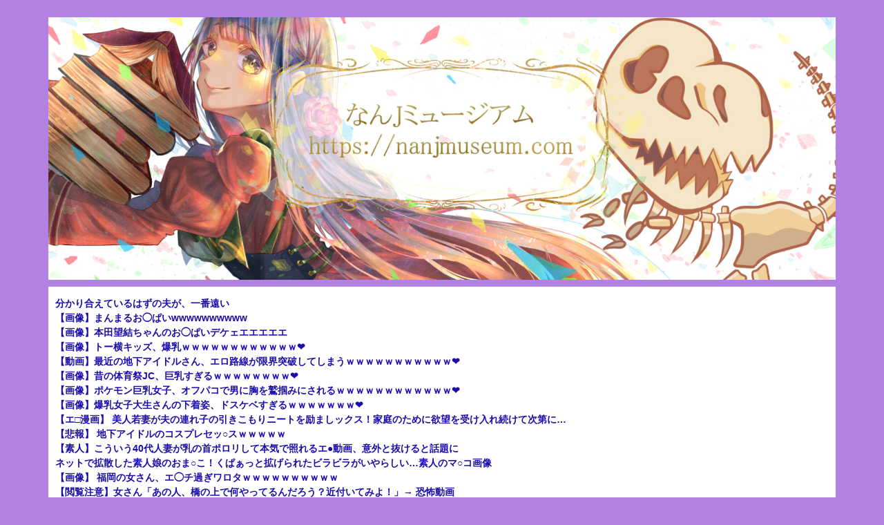

--- FILE ---
content_type: text/html; charset=UTF-8
request_url: https://nanjmuseum.com/archives/69262
body_size: 18896
content:

<!DOCTYPE html>
<!--[if lt IE 7]>
<html class="ie6" lang="ja"> <![endif]-->
<!--[if IE 7]>
<html class="i7" lang="ja"> <![endif]-->
<!--[if IE 8]>
<html class="ie" lang="ja"> <![endif]-->
<!--[if gt IE 8]><!-->
<html lang="ja" class="s-navi-right s-navi-search-overlay">
<!--<![endif]-->
<head prefix="og: http://ogp.me/ns# fb: http://ogp.me/ns/fb# article: http://ogp.me/ns/article#">
<!-- wexal_pst_init.js does not exist -->
<!-- engagement_delay.js does not exist -->
<link rel="dns-prefetch" href="//js.ad-stir.com/">
<link rel="preconnect" href="//js.ad-stir.com/">
<link rel="dns-prefetch" href="//img-c.net/">
<link rel="dns-prefetch" href="//blogroll.livedoor.net/">
<link rel="dns-prefetch" href="//dameparts.com/">
<link rel="dns-prefetch" href="//ad999.biz/">
<link rel="dns-prefetch" href="//js.blozoo.info/">
<link rel="dns-prefetch" href="//b.st-hatena.com/">
<link rel="dns-prefetch" href="//stats.wp.com/">
<link rel="dns-prefetch" href="//ajax.googleapis.com/">
<meta charset="UTF-8">
<meta name="viewport" content="width=device-width,initial-scale=1.0,user-scalable=no,viewport-fit=cover">
<meta name="format-detection" content="telephone=no">
<meta name="referrer" content="no-referrer-when-downgrade"/>
<link rel="alternate" type="application/rss+xml" title=" RSS Feed" href="https://nanjmuseum.com/feed"/>
<link rel="pingback" href="https://nanjmuseum.com/xmlrpc.php">
<!--[if lt IE 9]>
		<script src="https://nanjmuseum.com/wp-content/themes/affinger/js/html5shiv.js"></script>
		<![endif]-->
<meta name='robots' content='max-image-preview:large'/>
<title>【動画】バッタさん、『死ぬ10秒前の映像』が公開されるｗｗｗｗｗｗｗｗｗｗｗｗ</title>
<link rel='dns-prefetch' href='//ajax.googleapis.com'/>
<link rel='dns-prefetch' href='//stats.wp.com'/>
<script type="text/javascript" id="wpp-js" src="https://nanjmuseum.com/wp-content/plugins/wordpress-popular-posts/assets/js/wpp.min.js?ver=7.3.6" data-sampling="1" data-sampling-rate="100" data-api-url="https://nanjmuseum.com/wp-json/wordpress-popular-posts" data-post-id="69262" data-token="8e692ce23e" data-lang="0" data-debug="0"></script>
<link rel="alternate" title="oEmbed (JSON)" type="application/json+oembed" href="https://nanjmuseum.com/wp-json/oembed/1.0/embed?url=https%3A%2F%2Fnanjmuseum.com%2Farchives%2F69262"/>
<link rel="alternate" title="oEmbed (XML)" type="text/xml+oembed" href="https://nanjmuseum.com/wp-json/oembed/1.0/embed?url=https%3A%2F%2Fnanjmuseum.com%2Farchives%2F69262&#038;format=xml"/>
<style id='wp-img-auto-sizes-contain-inline-css' type='text/css'>
img:is([sizes=auto i],[sizes^="auto," i]){contain-intrinsic-size:3000px 1500px}
/*# sourceURL=wp-img-auto-sizes-contain-inline-css */
</style>
<style id='wp-block-library-inline-css' type='text/css'>
:root{--wp-block-synced-color:#7a00df;--wp-block-synced-color--rgb:122,0,223;--wp-bound-block-color:var(--wp-block-synced-color);--wp-editor-canvas-background:#ddd;--wp-admin-theme-color:#007cba;--wp-admin-theme-color--rgb:0,124,186;--wp-admin-theme-color-darker-10:#006ba1;--wp-admin-theme-color-darker-10--rgb:0,107,160.5;--wp-admin-theme-color-darker-20:#005a87;--wp-admin-theme-color-darker-20--rgb:0,90,135;--wp-admin-border-width-focus:2px}@media (min-resolution:192dpi){:root{--wp-admin-border-width-focus:1.5px}}.wp-element-button{cursor:pointer}:root .has-very-light-gray-background-color{background-color:#eee}:root .has-very-dark-gray-background-color{background-color:#313131}:root .has-very-light-gray-color{color:#eee}:root .has-very-dark-gray-color{color:#313131}:root .has-vivid-green-cyan-to-vivid-cyan-blue-gradient-background{background:linear-gradient(135deg,#00d084,#0693e3)}:root .has-purple-crush-gradient-background{background:linear-gradient(135deg,#34e2e4,#4721fb 50%,#ab1dfe)}:root .has-hazy-dawn-gradient-background{background:linear-gradient(135deg,#faaca8,#dad0ec)}:root .has-subdued-olive-gradient-background{background:linear-gradient(135deg,#fafae1,#67a671)}:root .has-atomic-cream-gradient-background{background:linear-gradient(135deg,#fdd79a,#004a59)}:root .has-nightshade-gradient-background{background:linear-gradient(135deg,#330968,#31cdcf)}:root .has-midnight-gradient-background{background:linear-gradient(135deg,#020381,#2874fc)}:root{--wp--preset--font-size--normal:16px;--wp--preset--font-size--huge:42px}.has-regular-font-size{font-size:1em}.has-larger-font-size{font-size:2.625em}.has-normal-font-size{font-size:var(--wp--preset--font-size--normal)}.has-huge-font-size{font-size:var(--wp--preset--font-size--huge)}.has-text-align-center{text-align:center}.has-text-align-left{text-align:left}.has-text-align-right{text-align:right}.has-fit-text{white-space:nowrap!important}#end-resizable-editor-section{display:none}.aligncenter{clear:both}.items-justified-left{justify-content:flex-start}.items-justified-center{justify-content:center}.items-justified-right{justify-content:flex-end}.items-justified-space-between{justify-content:space-between}.screen-reader-text{border:0;clip-path:inset(50%);height:1px;margin:-1px;overflow:hidden;padding:0;position:absolute;width:1px;word-wrap:normal!important}.screen-reader-text:focus{background-color:#ddd;clip-path:none;color:#444;display:block;font-size:1em;height:auto;left:5px;line-height:normal;padding:15px 23px 14px;text-decoration:none;top:5px;width:auto;z-index:100000}html :where(.has-border-color){border-style:solid}html :where([style*=border-top-color]){border-top-style:solid}html :where([style*=border-right-color]){border-right-style:solid}html :where([style*=border-bottom-color]){border-bottom-style:solid}html :where([style*=border-left-color]){border-left-style:solid}html :where([style*=border-width]){border-style:solid}html :where([style*=border-top-width]){border-top-style:solid}html :where([style*=border-right-width]){border-right-style:solid}html :where([style*=border-bottom-width]){border-bottom-style:solid}html :where([style*=border-left-width]){border-left-style:solid}html :where(img[class*=wp-image-]){height:auto;max-width:100%}:where(figure){margin:0 0 1em}html :where(.is-position-sticky){--wp-admin--admin-bar--position-offset:var(--wp-admin--admin-bar--height,0px)}@media screen and (max-width:600px){html :where(.is-position-sticky){--wp-admin--admin-bar--position-offset:0px}}

/*# sourceURL=wp-block-library-inline-css */
</style><style id='wp-block-heading-inline-css' type='text/css'>
h1:where(.wp-block-heading).has-background,h2:where(.wp-block-heading).has-background,h3:where(.wp-block-heading).has-background,h4:where(.wp-block-heading).has-background,h5:where(.wp-block-heading).has-background,h6:where(.wp-block-heading).has-background{padding:1.25em 2.375em}h1.has-text-align-left[style*=writing-mode]:where([style*=vertical-lr]),h1.has-text-align-right[style*=writing-mode]:where([style*=vertical-rl]),h2.has-text-align-left[style*=writing-mode]:where([style*=vertical-lr]),h2.has-text-align-right[style*=writing-mode]:where([style*=vertical-rl]),h3.has-text-align-left[style*=writing-mode]:where([style*=vertical-lr]),h3.has-text-align-right[style*=writing-mode]:where([style*=vertical-rl]),h4.has-text-align-left[style*=writing-mode]:where([style*=vertical-lr]),h4.has-text-align-right[style*=writing-mode]:where([style*=vertical-rl]),h5.has-text-align-left[style*=writing-mode]:where([style*=vertical-lr]),h5.has-text-align-right[style*=writing-mode]:where([style*=vertical-rl]),h6.has-text-align-left[style*=writing-mode]:where([style*=vertical-lr]),h6.has-text-align-right[style*=writing-mode]:where([style*=vertical-rl]){rotate:180deg}
/*# sourceURL=https://nanjmuseum.com/wp-includes/blocks/heading/style.min.css */
</style>
<style id='wp-block-group-inline-css' type='text/css'>
.wp-block-group{box-sizing:border-box}:where(.wp-block-group.wp-block-group-is-layout-constrained){position:relative}
/*# sourceURL=https://nanjmuseum.com/wp-includes/blocks/group/style.min.css */
</style>
<link rel='stylesheet' id='mediaelement-css' href='https://nanjmuseum.com/wp-includes/js/mediaelement/mediaelementplayer-legacy.min.css?ver=4.2.17' type='text/css' media='all'/>
<link rel='stylesheet' id='wp-mediaelement-css' href='https://nanjmuseum.com/wp-includes/js/mediaelement/wp-mediaelement.min.css?ver=6.9' type='text/css' media='all'/>
<style id='global-styles-inline-css' type='text/css'>
:root{--wp--preset--aspect-ratio--square: 1;--wp--preset--aspect-ratio--4-3: 4/3;--wp--preset--aspect-ratio--3-4: 3/4;--wp--preset--aspect-ratio--3-2: 3/2;--wp--preset--aspect-ratio--2-3: 2/3;--wp--preset--aspect-ratio--16-9: 16/9;--wp--preset--aspect-ratio--9-16: 9/16;--wp--preset--color--black: #000000;--wp--preset--color--cyan-bluish-gray: #abb8c3;--wp--preset--color--white: #ffffff;--wp--preset--color--pale-pink: #f78da7;--wp--preset--color--vivid-red: #cf2e2e;--wp--preset--color--luminous-vivid-orange: #ff6900;--wp--preset--color--luminous-vivid-amber: #fcb900;--wp--preset--color--light-green-cyan: #eefaff;--wp--preset--color--vivid-green-cyan: #00d084;--wp--preset--color--pale-cyan-blue: #8ed1fc;--wp--preset--color--vivid-cyan-blue: #0693e3;--wp--preset--color--vivid-purple: #9b51e0;--wp--preset--color--soft-red: #e92f3d;--wp--preset--color--light-grayish-red: #fdf0f2;--wp--preset--color--vivid-yellow: #ffc107;--wp--preset--color--very-pale-yellow: #fffde7;--wp--preset--color--very-light-gray: #fafafa;--wp--preset--color--very-dark-gray: #313131;--wp--preset--color--original-color-a: #00B900;--wp--preset--color--original-color-b: #f4fff4;--wp--preset--color--original-color-c: #F3E5F5;--wp--preset--color--original-color-d: #9E9D24;--wp--preset--gradient--vivid-cyan-blue-to-vivid-purple: linear-gradient(135deg,rgb(6,147,227) 0%,rgb(155,81,224) 100%);--wp--preset--gradient--light-green-cyan-to-vivid-green-cyan: linear-gradient(135deg,rgb(122,220,180) 0%,rgb(0,208,130) 100%);--wp--preset--gradient--luminous-vivid-amber-to-luminous-vivid-orange: linear-gradient(135deg,rgb(252,185,0) 0%,rgb(255,105,0) 100%);--wp--preset--gradient--luminous-vivid-orange-to-vivid-red: linear-gradient(135deg,rgb(255,105,0) 0%,rgb(207,46,46) 100%);--wp--preset--gradient--very-light-gray-to-cyan-bluish-gray: linear-gradient(135deg,rgb(238,238,238) 0%,rgb(169,184,195) 100%);--wp--preset--gradient--cool-to-warm-spectrum: linear-gradient(135deg,rgb(74,234,220) 0%,rgb(151,120,209) 20%,rgb(207,42,186) 40%,rgb(238,44,130) 60%,rgb(251,105,98) 80%,rgb(254,248,76) 100%);--wp--preset--gradient--blush-light-purple: linear-gradient(135deg,rgb(255,206,236) 0%,rgb(152,150,240) 100%);--wp--preset--gradient--blush-bordeaux: linear-gradient(135deg,rgb(254,205,165) 0%,rgb(254,45,45) 50%,rgb(107,0,62) 100%);--wp--preset--gradient--luminous-dusk: linear-gradient(135deg,rgb(255,203,112) 0%,rgb(199,81,192) 50%,rgb(65,88,208) 100%);--wp--preset--gradient--pale-ocean: linear-gradient(135deg,rgb(255,245,203) 0%,rgb(182,227,212) 50%,rgb(51,167,181) 100%);--wp--preset--gradient--electric-grass: linear-gradient(135deg,rgb(202,248,128) 0%,rgb(113,206,126) 100%);--wp--preset--gradient--midnight: linear-gradient(135deg,rgb(2,3,129) 0%,rgb(40,116,252) 100%);--wp--preset--font-size--small: .8em;--wp--preset--font-size--medium: 20px;--wp--preset--font-size--large: 1.5em;--wp--preset--font-size--x-large: 42px;--wp--preset--font-size--st-regular: 1em;--wp--preset--font-size--huge: 3em;--wp--preset--spacing--20: 0.44rem;--wp--preset--spacing--30: 0.67rem;--wp--preset--spacing--40: 1rem;--wp--preset--spacing--50: 1.5rem;--wp--preset--spacing--60: 2.25rem;--wp--preset--spacing--70: 3.38rem;--wp--preset--spacing--80: 5.06rem;--wp--preset--shadow--natural: 6px 6px 9px rgba(0, 0, 0, 0.2);--wp--preset--shadow--deep: 12px 12px 50px rgba(0, 0, 0, 0.4);--wp--preset--shadow--sharp: 6px 6px 0px rgba(0, 0, 0, 0.2);--wp--preset--shadow--outlined: 6px 6px 0px -3px rgb(255, 255, 255), 6px 6px rgb(0, 0, 0);--wp--preset--shadow--crisp: 6px 6px 0px rgb(0, 0, 0);}:where(.is-layout-flex){gap: 0.5em;}:where(.is-layout-grid){gap: 0.5em;}body .is-layout-flex{display: flex;}.is-layout-flex{flex-wrap: wrap;align-items: center;}.is-layout-flex > :is(*, div){margin: 0;}body .is-layout-grid{display: grid;}.is-layout-grid > :is(*, div){margin: 0;}:where(.wp-block-columns.is-layout-flex){gap: 2em;}:where(.wp-block-columns.is-layout-grid){gap: 2em;}:where(.wp-block-post-template.is-layout-flex){gap: 1.25em;}:where(.wp-block-post-template.is-layout-grid){gap: 1.25em;}.has-black-color{color: var(--wp--preset--color--black) !important;}.has-cyan-bluish-gray-color{color: var(--wp--preset--color--cyan-bluish-gray) !important;}.has-white-color{color: var(--wp--preset--color--white) !important;}.has-pale-pink-color{color: var(--wp--preset--color--pale-pink) !important;}.has-vivid-red-color{color: var(--wp--preset--color--vivid-red) !important;}.has-luminous-vivid-orange-color{color: var(--wp--preset--color--luminous-vivid-orange) !important;}.has-luminous-vivid-amber-color{color: var(--wp--preset--color--luminous-vivid-amber) !important;}.has-light-green-cyan-color{color: var(--wp--preset--color--light-green-cyan) !important;}.has-vivid-green-cyan-color{color: var(--wp--preset--color--vivid-green-cyan) !important;}.has-pale-cyan-blue-color{color: var(--wp--preset--color--pale-cyan-blue) !important;}.has-vivid-cyan-blue-color{color: var(--wp--preset--color--vivid-cyan-blue) !important;}.has-vivid-purple-color{color: var(--wp--preset--color--vivid-purple) !important;}.has-black-background-color{background-color: var(--wp--preset--color--black) !important;}.has-cyan-bluish-gray-background-color{background-color: var(--wp--preset--color--cyan-bluish-gray) !important;}.has-white-background-color{background-color: var(--wp--preset--color--white) !important;}.has-pale-pink-background-color{background-color: var(--wp--preset--color--pale-pink) !important;}.has-vivid-red-background-color{background-color: var(--wp--preset--color--vivid-red) !important;}.has-luminous-vivid-orange-background-color{background-color: var(--wp--preset--color--luminous-vivid-orange) !important;}.has-luminous-vivid-amber-background-color{background-color: var(--wp--preset--color--luminous-vivid-amber) !important;}.has-light-green-cyan-background-color{background-color: var(--wp--preset--color--light-green-cyan) !important;}.has-vivid-green-cyan-background-color{background-color: var(--wp--preset--color--vivid-green-cyan) !important;}.has-pale-cyan-blue-background-color{background-color: var(--wp--preset--color--pale-cyan-blue) !important;}.has-vivid-cyan-blue-background-color{background-color: var(--wp--preset--color--vivid-cyan-blue) !important;}.has-vivid-purple-background-color{background-color: var(--wp--preset--color--vivid-purple) !important;}.has-black-border-color{border-color: var(--wp--preset--color--black) !important;}.has-cyan-bluish-gray-border-color{border-color: var(--wp--preset--color--cyan-bluish-gray) !important;}.has-white-border-color{border-color: var(--wp--preset--color--white) !important;}.has-pale-pink-border-color{border-color: var(--wp--preset--color--pale-pink) !important;}.has-vivid-red-border-color{border-color: var(--wp--preset--color--vivid-red) !important;}.has-luminous-vivid-orange-border-color{border-color: var(--wp--preset--color--luminous-vivid-orange) !important;}.has-luminous-vivid-amber-border-color{border-color: var(--wp--preset--color--luminous-vivid-amber) !important;}.has-light-green-cyan-border-color{border-color: var(--wp--preset--color--light-green-cyan) !important;}.has-vivid-green-cyan-border-color{border-color: var(--wp--preset--color--vivid-green-cyan) !important;}.has-pale-cyan-blue-border-color{border-color: var(--wp--preset--color--pale-cyan-blue) !important;}.has-vivid-cyan-blue-border-color{border-color: var(--wp--preset--color--vivid-cyan-blue) !important;}.has-vivid-purple-border-color{border-color: var(--wp--preset--color--vivid-purple) !important;}.has-vivid-cyan-blue-to-vivid-purple-gradient-background{background: var(--wp--preset--gradient--vivid-cyan-blue-to-vivid-purple) !important;}.has-light-green-cyan-to-vivid-green-cyan-gradient-background{background: var(--wp--preset--gradient--light-green-cyan-to-vivid-green-cyan) !important;}.has-luminous-vivid-amber-to-luminous-vivid-orange-gradient-background{background: var(--wp--preset--gradient--luminous-vivid-amber-to-luminous-vivid-orange) !important;}.has-luminous-vivid-orange-to-vivid-red-gradient-background{background: var(--wp--preset--gradient--luminous-vivid-orange-to-vivid-red) !important;}.has-very-light-gray-to-cyan-bluish-gray-gradient-background{background: var(--wp--preset--gradient--very-light-gray-to-cyan-bluish-gray) !important;}.has-cool-to-warm-spectrum-gradient-background{background: var(--wp--preset--gradient--cool-to-warm-spectrum) !important;}.has-blush-light-purple-gradient-background{background: var(--wp--preset--gradient--blush-light-purple) !important;}.has-blush-bordeaux-gradient-background{background: var(--wp--preset--gradient--blush-bordeaux) !important;}.has-luminous-dusk-gradient-background{background: var(--wp--preset--gradient--luminous-dusk) !important;}.has-pale-ocean-gradient-background{background: var(--wp--preset--gradient--pale-ocean) !important;}.has-electric-grass-gradient-background{background: var(--wp--preset--gradient--electric-grass) !important;}.has-midnight-gradient-background{background: var(--wp--preset--gradient--midnight) !important;}.has-small-font-size{font-size: var(--wp--preset--font-size--small) !important;}.has-medium-font-size{font-size: var(--wp--preset--font-size--medium) !important;}.has-large-font-size{font-size: var(--wp--preset--font-size--large) !important;}.has-x-large-font-size{font-size: var(--wp--preset--font-size--x-large) !important;}
/*# sourceURL=global-styles-inline-css */
</style>
<style id='classic-theme-styles-inline-css' type='text/css'>
/*! This file is auto-generated */
.wp-block-button__link{color:#fff;background-color:#32373c;border-radius:9999px;box-shadow:none;text-decoration:none;padding:calc(.667em + 2px) calc(1.333em + 2px);font-size:1.125em}.wp-block-file__button{background:#32373c;color:#fff;text-decoration:none}
/*# sourceURL=/wp-includes/css/classic-themes.min.css */
</style>
<link rel='stylesheet' id='wordpress-popular-posts-css-css' href='https://nanjmuseum.com/wp-content/plugins/wordpress-popular-posts/assets/css/wpp.css?ver=7.3.6' type='text/css' media='all'/>
<link rel='stylesheet' id='normalize-css' href='https://nanjmuseum.com/wp-content/themes/affinger/css/normalize.css?ver=1.5.9' type='text/css' media='all'/>
<link rel='stylesheet' id='st_svg-css' href='https://nanjmuseum.com/wp-content/themes/affinger/st_svg/style.css?ver=6.9' type='text/css' media='all'/>
<link rel='stylesheet' id='style-css' href='https://nanjmuseum.com/wp-content/themes/affinger/style.css?ver=6.9' type='text/css' media='all'/>
<link rel='stylesheet' id='single-css' href='https://nanjmuseum.com/wp-content/themes/affinger/st-rankcss.php' type='text/css' media='all'/>
<link rel='stylesheet' id='st-themecss-css' href='https://nanjmuseum.com/wp-content/themes/affinger/st-themecss-loader.php?ver=6.9' type='text/css' media='all'/>
<script type="text/javascript" src="//ajax.googleapis.com/ajax/libs/jquery/1.11.3/jquery.min.js?ver=1.11.3" id="jquery-js"></script>
<link rel="https://api.w.org/" href="https://nanjmuseum.com/wp-json/"/><link rel="alternate" title="JSON" type="application/json" href="https://nanjmuseum.com/wp-json/wp/v2/posts/69262"/><link rel='shortlink' href='https://nanjmuseum.com/?p=69262'/>
<style>img#wpstats{display:none}</style>
<style id="wpp-loading-animation-styles">@-webkit-keyframes bgslide{from{background-position-x:0}to{background-position-x:-200%}}@keyframes bgslide{from{background-position-x:0}to{background-position-x:-200%}}.wpp-widget-block-placeholder,.wpp-shortcode-placeholder{margin:0 auto;width:60px;height:3px;background:#dd3737;background:linear-gradient(90deg,#dd3737 0%,#571313 10%,#dd3737 100%);background-size:200% auto;border-radius:3px;-webkit-animation:bgslide 1s infinite linear;animation:bgslide 1s infinite linear}</style>
<meta name="robots" content="index, follow"/>
<meta name="thumbnail" content="https://nanjmuseum.com/wp-content/uploads/2023/05/bug_syouryou_batta.png">
<meta name="google-site-verification" content="WQcZMfDL87tdYJd8irzToBWQXJkmoTOA196PdQLCn_o"/>
<!-- 逆アクセスランキングツール -->
<script type="text/javascript">
<!--
var blzPa='rank',blzUa='7184',blzTa='3352';
-->
</script>
<script src="//js.blozoo.info/js/ranktool/analyze.js"></script>
<!-- https://blozoo.com/ -->
<meta name="referrer" content="unsafe-url">
<head prefix="og: https://ogp.me/ns#">
<?php if (has_post_thumbnail()) : ?>
<meta property="og:image" content="<?php the_post_thumbnail_url(); ?>"/>
<link rel="canonical" href="https://nanjmuseum.com/archives/69262"/>
<style type="text/css" id="custom-background-css">
body.custom-background { background-color: #b281e2; }
</style>
<!-- Jetpack Open Graph Tags -->
<meta property="og:type" content="article"/>
<meta property="og:title" content="【動画】バッタさん、『死ぬ10秒前の映像』が公開されるｗｗｗｗｗｗｗｗｗｗｗｗ"/>
<meta property="og:url" content="https://nanjmuseum.com/archives/69262"/>
<meta property="og:description" content="引用元: 1: それでも動く名無し 2023/05/08(月) 20:20:04.05 ID:heabBoOo&hellip;"/>
<meta property="article:published_time" content="2023-05-09T23:07:58+00:00"/>
<meta property="article:modified_time" content="2023-05-09T17:15:37+00:00"/>
<meta property="og:image" content="https://nanjmuseum.com/wp-content/uploads/2023/05/bug_syouryou_batta.png"/>
<meta property="og:image:width" content="400"/>
<meta property="og:image:height" content="347"/>
<meta property="og:image:alt" content=""/>
<meta property="og:locale" content="ja_JP"/>
<meta name="twitter:text:title" content="【動画】バッタさん、『死ぬ10秒前の映像』が公開されるｗｗｗｗｗｗｗｗｗｗｗｗ"/>
<meta name="twitter:image" content="https://nanjmuseum.com/wp-content/uploads/2023/05/bug_syouryou_batta.png?w=640"/>
<meta name="twitter:card" content="summary_large_image"/>
<!-- End Jetpack Open Graph Tags -->
<link rel="icon" href="https://nanjmuseum.com/wp-content/uploads/2022/05/cropped-h-2-32x32.jpg" sizes="32x32"/>
<link rel="icon" href="https://nanjmuseum.com/wp-content/uploads/2022/05/cropped-h-2-192x192.jpg" sizes="192x192"/>
<link rel="apple-touch-icon" href="https://nanjmuseum.com/wp-content/uploads/2022/05/cropped-h-2-180x180.jpg"/>
<meta name="msapplication-TileImage" content="https://nanjmuseum.com/wp-content/uploads/2022/05/cropped-h-2-270x270.jpg"/>
<style type="text/css" id="wp-custom-css">
			/* ----------------------------------------------- */
/*
      BlogRoll css (修正・整理済み)
*/
/* ----------------------------------------------- */

/* ブログロール全体の設定 */
.blogroll-channel {
    height: auto;
    margin-bottom: 15px;
    padding: 10px;
    border: solid 1px #999; /* 全体の外枠は残します（消したい場合はここもnoneに） */
    background: #fff;
}

/* ブログロール内の全要素への指定 */
/* ★修正: 中身の要素に枠線をつけないように変更しました */
.blogroll-channel * {
    width: auto;
    height: auto;
    margin: 0;
    padding: 0;
    border: none; /* ★変更：強制的な枠線を削除 */
    text-align: left;
    color: #1a0dab;
    font-size: 14px;
    font-weight: normal;
}

/* もしテーブルタグが使われていた場合に備えて念押しで消す設定 */
.blogroll-channel table,
.blogroll-channel tr,
.blogroll-channel td {
    border: none !important;
    background: none !important;
}

.blogroll-channel .blogroll-list-wrap {
    margin-bottom: 10px;
}

.blogroll-channel .blogroll-list {
    list-style-type: none;
    margin-bottom: 3px;
    font-size: 12px;
    line-height: 1.3;
}

.blogroll-channel .blogroll-list img {
    vertical-align: middle;
}

.blogroll-channel img.blogroll-icon,
.blogroll-channel img.blogroll-favicon {
    margin: 0 5px 0 0;
}

.blogroll-channel img.blogroll-favicon {
    width: 16px;
    height: 16px;
}

.blogroll-channel .blogroll-new-entry {
    margin-left: 5px;
    color: pink;
}

.blogroll-channel .blogroll-clip,
.blogroll-channel .blogroll-hatebu {
    margin: 0 0 0 5px;
}

.blogroll-channel .blogroll-link-time {
    margin: 0 0 0 3px;
    color: #666;
    font-size: 10px;
}

.blogroll-channel .blogroll-ad-text {
    display: block;
    margin-top: 5px;
    color: pink;
    font-size: 0px;
}

/* ----------------------------------------------- */
/* サイト共通設定
/* ----------------------------------------------- */

/* 全リンクの基本設定（太字・青色） */
a {
    font-size: 16px;
    font-weight: bold;
    text-decoration: none;
    color: #1a0dab;
}

/* リンクのマウスオーバー（ホバー）時の設定 */
a:hover {
    color: #dd4b39 !important;
    text-decoration: underline !important;
    opacity: 0.8;
}

/* サイト名の画像調整 */
.sitename img {
    max-width: 800px;
    max-height: 90px;
    margin: 0;
    width: 100%;
}

/* ----------------------------------------------- */
/* AFFINGER（テーマ）専用設定
/* ----------------------------------------------- */

/* 記事タイトル・関連記事タイトルの文字サイズ調整 */
dd h3:not([class^="is-style-st-heading-custom-"]):not([class*=" is-style-st-heading-custom-"]):not(.st-css-no2) a,
.kanren .clearfix dd h5:not([class^="is-style-st-heading-custom-"]):not([class*=" is-style-st-heading-custom-"]):not(.st-css-no2) a {
    font-size: 16px;
    line-height: 16px;
    color: #1a0dab; /* ★ここも紫(#5a02ff)から青(#1a0dab)に統一しました */
}

/* スマホ用トップページカード記事タイトル */
#st-magazine .kanren .st-top-box dd h3 {
    font-size: 16px;
    line-height: 30px;
    color: #1a0dab; /* ★ここも紫から青に統一 */
}

/* 背景色用クラス */
.abc {
    color: #000;
    background-color: #ead5ff;
    font-size: 13px;
}

/* 表示・非表示の切り替えクラス */
@media(min-width: 751px) {
    .sp { display: none !important; }
}
@media(max-width: 750px) {
    .pc { display: none !important; }
}

/* ----------------------------------------------- */
/* 広告横並び用CSS
/* ----------------------------------------------- */

/* PC表示：強制横並び・中央寄せ設定 */
.double-ad-container {
    display: flex;
    justify-content: center;
    gap: 10px;
    margin: 20px 0;
    flex-wrap: nowrap;
}

/* 広告枠の調整 */
.ad-box {
    text-align: center;
    min-width: 300px;
    /* 読み込みガタつき防止の高さ確保 */
    min-height: 260px;
    background-color: #f9f9f9; 
}

/* スマホ表示（画面幅768px以下）：縦並びに戻す */
@media screen and (max-width: 768px) {
    .double-ad-container {
        flex-direction: column;
        align-items: center;
        gap: 15px;
        flex-wrap: wrap;
    }
}

/* 絵文字（ハートなど）が巨大化するのを防ぐ設定 */
img.wp-smiley,
img.emoji {
    display: inline !important;
    border: none !important;
    box-shadow: none !important;
    height: 1em !important;
    width: 1em !important;
    margin: 0 0.07em !important;
    vertical-align: -0.1em !important;
    background: none !important;
    padding: 0 !important;
    max-width: 1em !important;
}

/* ウィジェットや記事一覧も含め、サイト内のリンクを強制的に太字にする */
/* 【最終兵器版】優先度MAX */
body .widget_text a,
body .textwidget a,
body .kanren a,
body .st-excerpt a,
body li a,
body a {
    font-weight: bold !important;
}
		</style>
<!-- OGP -->
<meta property="og:type" content="article">
<meta property="og:title" content="【動画】バッタさん、『死ぬ10秒前の映像』が公開されるｗｗｗｗｗｗｗｗｗｗｗｗ">
<meta property="og:url" content="https://nanjmuseum.com/archives/69262">
<meta property="og:description" content="引用元: https://nova.5ch.net/test/read.cgi/livegalileo/1683544804/ 1: それでも動く名無し 2023/05/08(月) 20:20:04.">
<meta property="og:site_name" content="">
<meta property="og:image" content="https://nanjmuseum.com/wp-content/uploads/2023/05/bug_syouryou_batta.png">
<meta property="article:published_time" content="2023-05-10T08:07:58+09:00"/>
<meta property="article:modified_time" content="2023-05-10T02:15:37+09:00"/>
<meta property="article:author" content="なんJミュージアム"/>
<meta name="twitter:card" content="summary_large_image">
<meta name="twitter:site" content="@nanjmuseum">
<meta name="twitter:title" content="【動画】バッタさん、『死ぬ10秒前の映像』が公開されるｗｗｗｗｗｗｗｗｗｗｗｗ">
<meta name="twitter:description" content="引用元: https://nova.5ch.net/test/read.cgi/livegalileo/1683544804/ 1: それでも動く名無し 2023/05/08(月) 20:20:04.">
<meta name="twitter:image" content="https://nanjmuseum.com/wp-content/uploads/2023/05/bug_syouryou_batta.png">
<!-- /OGP -->
<script>
		(function (window, document, $, undefined) {
			'use strict';

			$(function(){
			$('.entry-content a[href^=http]')
				.not('[href*="'+location.hostname+'"]')
				.attr({target:"_blank"})
			;})
		}(window, window.document, jQuery));
	</script>
<script>
	(function (window, document, $, undefined) {
		'use strict';

		var SlideBox = (function () {
			/**
			 * @param $element
			 *
			 * @constructor
			 */
			function SlideBox($element) {
				this._$element = $element;
			}

			SlideBox.prototype.$content = function () {
				return this._$element.find('[data-st-slidebox-content]');
			};

			SlideBox.prototype.$toggle = function () {
				return this._$element.find('[data-st-slidebox-toggle]');
			};

			SlideBox.prototype.$icon = function () {
				return this._$element.find('[data-st-slidebox-icon]');
			};

			SlideBox.prototype.$text = function () {
				return this._$element.find('[data-st-slidebox-text]');
			};

			SlideBox.prototype.is_expanded = function () {
				return !!(this._$element.filter('[data-st-slidebox-expanded="true"]').length);
			};

			SlideBox.prototype.expand = function () {
				var self = this;

				this.$content().slideDown()
					.promise()
					.then(function () {
						var $icon = self.$icon();
						var $text = self.$text();

						$icon.removeClass($icon.attr('data-st-slidebox-icon-collapsed'))
							.addClass($icon.attr('data-st-slidebox-icon-expanded'))

						$text.text($text.attr('data-st-slidebox-text-expanded'))

						self._$element.removeClass('is-collapsed')
							.addClass('is-expanded');

						self._$element.attr('data-st-slidebox-expanded', 'true');
					});
			};

			SlideBox.prototype.collapse = function () {
				var self = this;

				this.$content().slideUp()
					.promise()
					.then(function () {
						var $icon = self.$icon();
						var $text = self.$text();

						$icon.removeClass($icon.attr('data-st-slidebox-icon-expanded'))
							.addClass($icon.attr('data-st-slidebox-icon-collapsed'))

						$text.text($text.attr('data-st-slidebox-text-collapsed'))

						self._$element.removeClass('is-expanded')
							.addClass('is-collapsed');

						self._$element.attr('data-st-slidebox-expanded', 'false');
					});
			};

			SlideBox.prototype.toggle = function () {
				if (this.is_expanded()) {
					this.collapse();
				} else {
					this.expand();
				}
			};

			SlideBox.prototype.add_event_listeners = function () {
				var self = this;

				this.$toggle().on('click', function (event) {
					self.toggle();
				});
			};

			SlideBox.prototype.initialize = function () {
				this.add_event_listeners();
			};

			return SlideBox;
		}());

		function on_ready() {
			var slideBoxes = [];

			$('[data-st-slidebox]').each(function () {
				var $element = $(this);
				var slideBox = new SlideBox($element);

				slideBoxes.push(slideBox);

				slideBox.initialize();
			});

			return slideBoxes;
		}

		$(on_ready);
	}(window, window.document, jQuery));
</script>
<script>
	(function (window, document, $, undefined) {
		'use strict';

		$(function(){
			/* 第一階層のみの目次にクラスを挿入 */
			$("#toc_container:not(:has(ul ul))").addClass("only-toc");
			/* アコーディオンメニュー内のカテゴリにクラス追加 */
			$(".st-ac-box ul:has(.cat-item)").each(function(){
				$(this).addClass("st-ac-cat");
			});
		});
	}(window, window.document, jQuery));
</script>
<script>
	(function (window, document, $, undefined) {
		'use strict';

		$(function(){
									$('.st-star').parent('.rankh4').css('padding-bottom','5px'); // スターがある場合のランキング見出し調整
		});
	}(window, window.document, jQuery));
</script>
<script>
		(function (window, document, $, undefined) {
			'use strict';

			$(function() {
				$('.is-style-st-paragraph-kaiwa').wrapInner('<span class="st-paragraph-kaiwa-text">');
			});
		}(window, window.document, jQuery));
	</script>
<script>
		(function (window, document, $, undefined) {
			'use strict';

			$(function() {
				$('.is-style-st-paragraph-kaiwa-b').wrapInner('<span class="st-paragraph-kaiwa-text">');
			});
		}(window, window.document, jQuery));
	</script>
<script>
	/* Gutenbergスタイルを調整 */
	(function (window, document, $, undefined) {
		'use strict';

		$(function() {
			$( '[class^="is-style-st-paragraph-"],[class*=" is-style-st-paragraph-"]' ).wrapInner( '<span class="st-noflex"></span>' );
		});
	}(window, window.document, jQuery));
</script>
</head>
<body class="wp-singular post-template-default single single-post postid-69262 single-format-standard custom-background wp-theme-affinger not-front-page"><script type="text/javascript">
if (navigator.userAgent.match(/(iphone|ipod|android)/i)) {
    // -----------------------------------------------------------
    // スマホの場合のみ、設定とスクリプトを書き出す
    // -----------------------------------------------------------
    document.write('<script type="text/javascript">');
    document.write('var adstir_vars = {');
    document.write('  ver: "4.0",');
    document.write('  type: "wipe",');
    document.write('  app_id: "MEDIA-80e3c1",');
    document.write('  ad_spot: 1,');
    document.write('  center: false');
    document.write('};');
    document.write('<\/script>');
    document.write('<script type="text/javascript" src="https://js.ad-stir.com/js/adstir.js"><\/script>');
}
</script>
<div id="st-ami">
<div id="wrapper" class="">
<div id="wrapper-in">
<header id="st-headwide">
<div id="header-full">
<div id="headbox-bg">
<div id="headbox">
<nav id="s-navi" class="pcnone" data-st-nav data-st-nav-type="tracked">
<dl class="acordion is-active" data-st-nav-primary>
<dt class="trigger">
<p class="acordion_button"><span class="op op-menu"><i class="st-fa st-svg-menu"></i></span></p>
<div id="st-mobile-logo"></div>
<!-- 追加メニュー -->
<!-- 追加メニュー2 -->
</dt>
<dd class="acordion_tree">
<div class="acordion_tree_content">
<div class="menu"><ul>
<li class="page_item page-item-1511"><a href="https://nanjmuseum.com/%e3%81%8a%e5%95%8f%e3%81%84%e5%90%88%e3%82%8f%e3%81%9b"><span class="menu-item-label">お問い合わせ</span></a></li>
<li class="page_item page-item-1517"><a href="https://nanjmuseum.com/privacypolicy"><span class="menu-item-label">プライバシーポリシー</span></a></li>
<li class="page_item page-item-1526"><a href="https://nanjmuseum.com/%e3%83%97%e3%83%ad%e3%83%95%e3%82%a3%e3%83%bc%e3%83%ab"><span class="menu-item-label">プロフィール</span></a></li>
<li class="page_item page-item-1523"><a href="https://nanjmuseum.com/%e5%85%8d%e8%b2%ac%e4%ba%8b%e9%a0%85"><span class="menu-item-label">免責事項</span></a></li>
</ul></div>
<div class="clear"></div>
</div>
</dd>
</dl>
</nav>
<div id="header-l">
<div id="st-text-logo">
<!-- ロゴ又はブログ名 -->
<p class="sitename sitename-only"><a href="https://nanjmuseum.com/">
</a></p>
</div>
</div><!-- /#header-l -->
<div id="header-r" class="smanone">
</div><!-- /#header-r -->
</div><!-- /#headbox -->
</div><!-- /#headbox-bg clearfix -->
<div id="gazou-wide">
<div id="st-headerbox">
<a href="https://nanjmuseum.com/">
<div id="st-header">
<img src="https://nanjmuseum.com/wp-content/uploads/2023/09/cropped-8d7b7165caf865d08a51d74ee3fcde6c-2-1.jpg" width="2200" height="733" alt="" data-st-lazy-load="false">
</div>
</a>
</div>
</div>
<!-- /gazou -->
</div><!-- #header-full -->
<div id="st-header-under-widgets-box-wrap">
<div id="st-header-under-widgets-box">
<div id="custom_html-173" class="widget_text st-header-under-widgets widget_custom_html"><div class="textwidget custom-html-widget"><script type="text/javascript">c_img_param=['max','5','5','200','normal','FFFFFF','on','pc','14'];</script>
<script type="text/javascript" src="//img-c.net/output/site/343.js"></script></div></div><div id="custom_html-156" class="widget_text st-header-under-widgets widget_custom_html"><div class="textwidget custom-html-widget"><script type="text/javascript">
if (navigator.userAgent.match(/(iphone|ipod|android)/i)) {
    // -----------------------
    // 【スマホの場合】 Spot: 19 を表示
    // -----------------------
    document.write('<script type="text/javascript">');
    document.write('var adstir_vars = {');
    document.write('  ver: "4.0",');
    document.write('  app_id: "MEDIA-80e3c1",');
    document.write('  ad_spot: 19,'); // スマホ用ID
    document.write('  center: false');
    document.write('};');
    document.write('<\/script>');
    document.write('<script type="text/javascript" src="https://js.ad-stir.com/js/adstir.js"><\/script>');

} else {
    // -----------------------
    // 【PCの場合】 Spot: 9 を表示
    // -----------------------
    // ※もしPCで表示したくない場合は、このelseブロックごと削除してください
    document.write('<script type="text/javascript">');
    document.write('var adstir_vars = {');
    document.write('  ver: "4.0",');
    document.write('  app_id: "MEDIA-d0bde775",');
    document.write('  ad_spot: 9,');  // PC用ID
    document.write('  center: false');
    document.write('};');
    document.write('<\/script>');
    document.write('<script type="text/javascript" src="https://js.ad-stir.com/js/adstir.js"><\/script>');
}
</script>
<script type="text/javascript">
<!--
    var blogroll_channel_id = 346212;
// -->
</script>
<script type="text/javascript" charset="utf-8" src="https://blogroll.livedoor.net/js/blogroll.js"></script>
<script type="text/javascript">
if (navigator.userAgent.match(/(iphone|ipod|android)/i)) {
    // -----------------------
    // 【スマホの場合】 Spot: 14 を表示
    // -----------------------
    document.write('<script type="text/javascript">');
    document.write('var adstir_vars = {');
    document.write('  ver: "4.0",');
    document.write('  app_id: "MEDIA-80e3c1",');
    document.write('  ad_spot: 14,'); // スマホ用ID
    document.write('  center: false');
    document.write('};');
    document.write('<\/script>');
    document.write('<script type="text/javascript" src="https://js.ad-stir.com/js/adstir.js"><\/script>');

} else {
    // -----------------------
    // 【PCの場合】 Spot: 9 を表示
    // -----------------------
    // ※もしPCで表示したくない場合は、このelseブロックごと削除してください
    document.write('<script type="text/javascript">');
    document.write('var adstir_vars = {');
    document.write('  ver: "4.0",');
    document.write('  app_id: "MEDIA-d0bde775",');
    document.write('  ad_spot: 9,');  // PC用ID
    document.write('  center: false');
    document.write('};');
    document.write('<\/script>');
    document.write('<script type="text/javascript" src="https://js.ad-stir.com/js/adstir.js"><\/script>');
}
</script>
<script type="text/javascript">
if (navigator.userAgent.match(/(iphone|ipod|android)/i)) {
    // スマホ（iPhone/Android）の時だけ、この中身を実行する
    document.write('<script type="text/javascript" src="https://ad999.biz/code/roll.js?id=5974"><\/script>');
}
</script>
<div class="sp"><script type="text/javascript">
<!--
    var blogroll_channel_id = 342139;
// -->
</script>
<script type="text/javascript" charset="utf-8" src="https://blogroll.livedoor.net/js/blogroll.js"></script></div></div></div><div id="custom_html-157" class="widget_text st-header-under-widgets widget_custom_html"><div class="textwidget custom-html-widget"><script type="text/javascript">
if (navigator.userAgent.match(/(iphone|ipod|android)/i)) {
    // ----------------------------------------------------
    // スマホ（iPhone/Android）の時だけ、以下の広告を表示する
    // ----------------------------------------------------
    document.write('<script type="text/javascript">');
    document.write('var adstir_vars = {');
    document.write('  ver: "4.0",');
    document.write('  app_id: "MEDIA-80e3c1",');
    document.write('  ad_spot: 20,');
    document.write('  center: false');
    document.write('};');
    document.write('<\/script>');
    document.write('<script type="text/javascript" src="https://js.ad-stir.com/js/adstir.js"><\/script>');
}
</script>
<script type="text/javascript">
if (navigator.userAgent.match(/(iphone|ipod|android)/i)) {
    // スマホの時だけ、この広告を読み込む
    document.write('<script type="text/javascript" src="https://ad999.biz/code/inline.js?id=5999"><\/script>');
}
</script>
</div></div><div id="custom_html-68" class="widget_text st-header-under-widgets widget_custom_html"><div class="textwidget custom-html-widget"><div class="sp"><script type="text/javascript">
<!--
    var blogroll_channel_id = 342141;
// -->
</script>
<script type="text/javascript" charset="utf-8" src="https://blogroll.livedoor.net/js/blogroll.js"></script></div></div></div><div id="custom_html-150" class="widget_text st-header-under-widgets widget_custom_html"><div class="textwidget custom-html-widget"><div class="sp"><script type="text/javascript">
<!--
    var blogroll_channel_id = 342142;
// -->
</script>
<script type="text/javascript" charset="utf-8" src="https://blogroll.livedoor.net/js/blogroll.js"></script>
<link rel="stylesheet" type="text/css" href="https://blogroll.livedoor.net/css/default2.css"/></div></div></div>
<div id="st_custom_html_ad_widget-26" class="widget_text st-header-under-widgets widget_st_custom_html_ad_widget">
<div class="textwidget custom-html-widget">
<script type="text/javascript">
if (navigator.userAgent.match(/(iphone|ipod|android)/i)) {
    // -----------------------
    // 【スマホの場合】 Spot: 15 を表示
    // -----------------------
    document.write('<script type="text/javascript">');
    document.write('var adstir_vars = {');
    document.write('  ver: "4.0",');
    document.write('  app_id: "MEDIA-80e3c1",');
    document.write('  ad_spot: 15,'); // スマホ用ID
    document.write('  center: false');
    document.write('};');
    document.write('<\/script>');
    document.write('<script type="text/javascript" src="https://js.ad-stir.com/js/adstir.js"><\/script>');

} else {
    // -----------------------
    // 【PCの場合】 Spot: 9 を表示
    // -----------------------
    // ※もしPCで表示したくない場合は、このelseブロックごと削除してください
    document.write('<script type="text/javascript">');
    document.write('var adstir_vars = {');
    document.write('  ver: "4.0",');
    document.write('  app_id: "MEDIA-d0bde775",');
    document.write('  ad_spot: 9,');  // PC用ID
    document.write('  center: false');
    document.write('};');
    document.write('<\/script>');
    document.write('<script type="text/javascript" src="https://js.ad-stir.com/js/adstir.js"><\/script>');
}
</script>
<script type="text/javascript">
if (navigator.userAgent.match(/(iphone|ipod|android)/i)) {
    // スマホの時だけ、この広告を読み込む
    document.write('<script type="text/javascript" src="https://ad999.biz/code/inline.js?id=5889"><\/script>');
}
</script>
</div>
</div>
<div id="custom_html-174" class="widget_text st-header-under-widgets widget_custom_html"><div class="textwidget custom-html-widget"><script type="text/javascript">c_img_param=['max','20','10','130','normal','FFFFFF','on','pc','14'];</script>
<script type="text/javascript" src="//img-c.net/output/site/343.js"></script></div></div><div id="custom_html-155" class="widget_text st-header-under-widgets widget_custom_html"><div class="textwidget custom-html-widget"><script type="text/javascript">
	var pbanner_max_view = 10;
	var pbanner_noimg_skip = 1;
	var pbanner_order_limit = 0;
	var pbanner_random = 1;
	var pbanner_sort = 1;
	var pbanner_img_height = 130;
	var pbanner_img_width = 100;
</script>
<script type="text/javascript" charset="utf-8" src="//dameparts.com/pbanner/co_2721.js"></script></div></div>	</div>
</div>
</header>
<div id="content-w">
<div id="st-header-post-under-box" class="st-header-post-no-data " style="">
<div class="st-dark-cover">
</div>
</div>
<div id="content" class="clearfix">
<div id="contentInner">
<main>
<article>
<div id="post-69262" class="st-post post-69262 post type-post status-publish format-standard has-post-thumbnail hentry category-4">
<!--ぱんくず -->
<div id="breadcrumb">
<ol itemscope itemtype="http://schema.org/BreadcrumbList">
<li itemprop="itemListElement" itemscope itemtype="http://schema.org/ListItem">
<a href="https://nanjmuseum.com" itemprop="item">
<span itemprop="name">HOME</span>
</a>
&gt;
<meta itemprop="position" content="1"/>
</li>
<li itemprop="itemListElement" itemscope itemtype="http://schema.org/ListItem">
<a href="https://nanjmuseum.com/archives/category/%e7%94%9f%e7%89%a9%e3%83%bb%e8%87%aa%e7%84%b6" itemprop="item">
<span itemprop="name">生物・自然</span>
</a>
&gt;
<meta itemprop="position" content="2"/>
</li>
</ol>
</div>
<!--/ ぱんくず -->
<!--ループ開始 -->
<h1 class="entry-title">【動画】バッタさん、『死ぬ10秒前の映像』が公開されるｗｗｗｗｗｗｗｗｗｗｗｗ</h1>
<div class="blogbox st-hide">
<p><span class="kdate">
<i class="st-fa st-svg-clock-o"></i><time class="updated" datetime="2023-05-10T08:07:58+0900">2023年5月10日</time>
</span></p>
</div>
<div id="st_custom_html_ad_widget-15" class="widget_text st-widgets-box post-widgets-middle widget_st_custom_html_ad_widget">
<div class="textwidget custom-html-widget">
<script type="text/javascript">c_img_param=['max','6','3','130','normal','FFFFFF','on','','10'];</script>
<script type="text/javascript" src="//img-c.net/output/site/343.js"></script>	</div>
</div>
<div class="mainbox">
<div id="nocopy"><!-- コピー禁止エリアここから -->
<div class="entry-content">
<p>引用元: https://nova.5ch.net/test/read.cgi/livegalileo/1683544804/</p>
<div class="t_h">1: <span style="color: green; font-weight: bold;">それでも動く名無し</span> <span style="color: black;"> 2023/05/08(月) 20:20:04.05 ID:heabBoOoa</span></div>
<div class="t_b" style="font-weight: bold; font-size: 18px; line-height: 27px; margin-bottom: 70px;"><a href="https://video.twimg.com/ext_tw_video/1652184409758633989/pu/vid/480x480/EpHCIuwm9EwaTscS.mp4" target="_blank" rel="noopener noreferrer">https://video.twimg.com/ext_tw_video/1652184409758633989/pu/vid/480x480/EpHCIuwm9EwaTscS.mp4</a></div>
<p><!-- Generated by まとめくす (https://2mtmex.com/) --><span id="more-69262"></span></p>
<div class="t_h">10: <span style="color: green; font-weight: bold;">それでも動く名無し</span> <span style="color: black;"> 2023/05/08(月) 20:21:10.81 ID:l2m+56MB0</span></div>
<div class="t_b" style="font-weight: bold; font-size: 18px; line-height: 27px; margin-bottom: 70px;">ヒェッ</div>
<div class="t_h">4: <span style="color: green; font-weight: bold;">それでも動く名無し</span> <span style="color: black;"> 2023/05/08(月) 20:20:31.32 ID:heabBoOoa</span></div>
<div class="t_b" style="font-weight: bold; font-size: 18px; line-height: 27px; margin-bottom: 70px;">何が起きたんや</div>
<div class="t_h">5: <span style="color: green; font-weight: bold;">それでも動く名無し</span> <span style="color: black;"> 2023/05/08(月) 20:20:36.50 ID:924wE3dsa</span></div>
<div class="t_b" style="font-weight: bold; font-size: 25px; line-height: 48px; color: #ff0000; margin-bottom: 70px;">思ってた2倍怖い</div>
<div class="t_h">6: <span style="color: green; font-weight: bold;">それでも動く名無し</span> <span style="color: black;"> 2023/05/08(月) 20:20:51.19 ID:34FdJMVV0</span></div>
<div class="t_b" style="font-weight: bold; font-size: 18px; line-height: 27px; margin-bottom: 70px;">手やん</div>
<div class="t_h">7: <span style="color: green; font-weight: bold;">それでも動く名無し</span> <span style="color: black;"> 2023/05/08(月) 20:21:03.26 ID:TkHZO/Vk0</span></div>
<div class="t_b" style="font-weight: bold; font-size: 18px; line-height: 27px; margin-bottom: 70px;">カニ旨そう</div>
<div class="t_h">8: <span style="color: green; font-weight: bold;">それでも動く名無し</span> <span style="color: black;"> 2023/05/08(月) 20:21:03.34 ID:cFnLxX7fa</span></div>
<div class="t_b" style="font-weight: bold; font-size: 23px; line-height: 36px; margin-bottom: 70px;">蜘蛛デカくない？</div>
<div class="t_h">12: <span style="color: green; font-weight: bold;">それでも動く名無し</span> <span style="color: black;"> 2023/05/08(月) 20:21:17.28 ID:SLei7bAK0</span></div>
<div class="t_b" style="font-weight: bold; font-size: 18px; line-height: 27px; margin-bottom: 70px;">タランチュラ？</div>
<div class="t_h">14: <span style="color: green; font-weight: bold;">それでも動く名無し</span> <span style="color: black;"> 2023/05/08(月) 20:21:41.03 ID:vhKHlWwo0</span></div>
<div class="t_b" style="font-weight: bold; font-size: 18px; line-height: 27px; margin-bottom: 70px;">😱</div>
<div class="t_h">19: <span style="color: green; font-weight: bold;">それでも動く名無し</span> <span style="color: black;"> 2023/05/08(月) 20:22:04.72 ID:vCxXiSxE0</span></div>
<div class="t_b" style="font-weight: bold; font-size: 18px; line-height: 27px; margin-bottom: 70px;">コオロギやん</div>
<div class="t_h">20: <span style="color: green; font-weight: bold;">それでも動く名無し</span> <span style="color: black;"> 2023/05/08(月) 20:22:09.72 ID:bjil9lT/a</span></div>
<div class="t_b" style="font-weight: bold; font-size: 18px; line-height: 27px; margin-bottom: 70px;">コオロギ定期</div>
<div class="t_h">24: <span style="color: green; font-weight: bold;">それでも動く名無し</span> <span style="color: black;"> 2023/05/08(月) 20:22:19.46 ID:v44WFaQJ0</span></div>
<div class="t_b" style="font-weight: bold; font-size: 18px; line-height: 27px; margin-bottom: 70px;">そうきたか</div>
<div class="t_h">27: <span style="color: green; font-weight: bold;">それでも動く名無し</span> <span style="color: black;"> 2023/05/08(月) 20:22:41.82 ID:KxyhZd0Or</span></div>
<div class="t_b" style="font-weight: bold; font-size: 18px; line-height: 27px; margin-bottom: 70px;">スパイダーパニック思い出したわ</div>
<div class="t_h">36: <span style="color: green; font-weight: bold;">それでも動く名無し</span> <span style="color: black;"> 2023/05/08(月) 20:23:48.98 ID:33NEewFN0</span></div>
<div class="t_b" style="font-weight: bold; font-size: 18px; line-height: 27px; margin-bottom: 70px;">なかなか怖い</div>
<div class="t_h">38: <span style="color: green; font-weight: bold;">それでも動く名無し</span> <span style="color: black;"> 2023/05/08(月) 20:23:52.18 ID:QlOy9njDr</span></div>
<div class="t_b" style="font-weight: bold; font-size: 18px; line-height: 27px; margin-bottom: 70px;">想像の3倍デカかったわ</div>
<div class="t_h">40: <span style="color: green; font-weight: bold;">それでも動く名無し</span> <span style="color: black;"> 2023/05/08(月) 20:24:15.71 ID:JUewk/o50</span></div>
<div class="t_b" style="font-weight: bold; font-size: 18px; line-height: 27px; margin-bottom: 70px;">カエルか何かに一瞬で食われるのかと思ったらぬるっと出てきてビビった</div>
<div class="t_h">45: <span style="color: green; font-weight: bold;">それでも動く名無し</span> <span style="color: black;"> 2023/05/08(月) 20:25:10.25 ID:xMJ9cOgt0</span></div>
<div class="t_b" style="font-weight: bold; font-size: 18px; line-height: 27px; margin-bottom: 70px;">あんなん出てきたらびっくりしてひっくり返るわ</div>
<div class="t_h">46: <span style="color: green; font-weight: bold;">それでも動く名無し</span> <span style="color: black;"> 2023/05/08(月) 20:25:22.75 ID:yhx80Ul10</span></div>
<div class="t_b" style="font-weight: bold; font-size: 18px; line-height: 27px; margin-bottom: 70px;">よっこらしょって感じの獲り方やな</div>
<div class="t_h">47: <span style="color: green; font-weight: bold;">それでも動く名無し</span> <span style="color: black;"> 2023/05/08(月) 20:25:26.10 ID:i1elBmP6d</span></div>
<div class="t_b" style="font-weight: bold; font-size: 18px; line-height: 27px; margin-bottom: 70px;">中フカフカで居住性よさそうやん</div>
<div class="t_h">49: <span style="color: green; font-weight: bold;">それでも動く名無し</span> <span style="color: black;"> 2023/05/08(月) 20:25:46.13 ID:WDlMjKCP0</span></div>
<div class="t_b" style="font-weight: bold; font-size: 18px; line-height: 27px; margin-bottom: 70px;">見る分にはかわいいよな</div>
<div class="t_h">57: <span style="color: green; font-weight: bold;">それでも動く名無し</span> <span style="color: black;"> 2023/05/08(月) 20:26:50.91 ID:/h3deeOf0</span></div>
<div class="t_b" style="font-weight: bold; font-size: 18px; line-height: 27px; margin-bottom: 70px;">擬人化したらエロそう</div>
<div class="t_h">59: <span style="color: green; font-weight: bold;">それでも動く名無し</span> <span style="color: black;"> 2023/05/08(月) 20:27:21.97 ID:S62q9kzY0</span></div>
<div class="t_b" style="font-weight: bold; font-size: 18px; line-height: 27px; margin-bottom: 70px;">これカニなんか？<br/>
甲殻類感あるけどハサミないし</div>
<div class="t_h">64: <span style="color: green; font-weight: bold;">それでも動く名無し</span> <span style="color: black;"> 2023/05/08(月) 20:28:32.28 ID:C8xTLCRid</span></div>
<div class="t_b" style="font-weight: bold; font-size: 18px; line-height: 27px; margin-bottom: 70px;">キモすぎて草生えん</div>
<div class="t_h">68: <span style="color: green; font-weight: bold;">それでも動く名無し</span> <span style="color: black;"> 2023/05/08(月) 20:29:28.48 ID:GWOvjZdO0</span></div>
<div class="t_b" style="font-weight: bold; font-size: 18px; line-height: 27px; margin-bottom: 70px;">怖すぎて鳥肌立ったわ</div>
<div class="t_h">77: <span style="color: green; font-weight: bold;">それでも動く名無し</span> <span style="color: black;"> 2023/05/08(月) 20:32:11.78 ID:s1xCXHiY0</span></div>
<div class="t_b" style="font-weight: bold; font-size: 18px; line-height: 27px; margin-bottom: 70px;">エロゲーに採用したらエロいシチュだな</div>
<div class="t_h">84: <span style="color: green; font-weight: bold;">それでも動く名無し</span> <span style="color: black;"> 2023/05/08(月) 20:33:35.54 ID:8+dPdmzf0</span></div>
<div class="t_b" style="font-weight: bold; font-size: 18px; line-height: 27px; margin-bottom: 70px;">数年後はこういう本当かどうかよくわからない動画が<br/>
AIで沢山作られてると思う</div>
<div class="t_h">97: <span style="color: green; font-weight: bold;">それでも動く名無し</span> <span style="color: black;"> 2023/05/08(月) 20:35:25.25 ID:ieQdS0gi0</span></div>
<div class="t_b" style="font-weight: bold; font-size: 18px; line-height: 27px; margin-bottom: 70px;">サイズ感おかしいやろ</div>
<div class="t_h">94: <span style="color: green; font-weight: bold;">それでも動く名無し</span> <span style="color: black;"> 2023/05/08(月) 20:35:16.71 ID:/PYhcD9Y0</span></div>
<div class="t_b" style="font-weight: bold; font-size: 23px; line-height: 36px; color: #ff0000; margin-bottom: 70px;">色からフォルムから登場から完璧のキモさやな</div>
</div>
</div><!-- コピー禁止エリアここまで -->
<div class="adbox">
<div class="textwidget custom-html-widget">
<div class="double-ad-container">
<div class="ad-box">
<script type="text/javascript">
        var adstir_vars = {
          ver: "4.0",
          app_id: "MEDIA-d0bde775",
          ad_spot: 7,
          center: false
        };
        </script>
<script type="text/javascript" src="https://js.ad-stir.com/js/adstir.js"></script>
</div>
<div class="ad-box">
<script type="text/javascript">
        var adstir_vars = {
          ver: "4.0",
          app_id: "MEDIA-d0bde775",
          ad_spot: 7,
          center: false
        };
        </script>
<script type="text/javascript" src="https://js.ad-stir.com/js/adstir.js"></script>
</div>
</div>	</div>
<div class="textwidget custom-html-widget"><div style="text-align: left;　background-color: #e6e6fa;"><a style="text-align: left; background-color: #e6e6fa;" href="https://2ch-c.net/?gt=20231103092601&eid=9262428" target="_blank" rel="noopener noreferrer"><span style="color: #cc0033;">◆</span>【動画】巨乳女子小学生「えっ、ノーブラで走るんですか！？」</a></div>
<br/>
<div style="text-align: left;　background-color: #e6e6fa;"><a style="text-align: left; background-color: #e6e6fa;" href="https://2ch-c.net/?gt=20231031082601&eid=9255227" target="_blank" rel="noopener noreferrer"><span style="color: #cc0033;">◆</span>【画像】JKさん、体育祭でパンツを見せて男子たちを悩殺ｗｗｗｗｗｗｗｗｗ❤</a></div>
<br/>
<div style="text-align: left;　background-color: #e6e6fa;"><a style="text-align: left; background-color: #e6e6fa;" href="https://2ch-c.net/?gt=20231106092601&eid=9269511" target="_blank" rel="noopener noreferrer"><span style="color: #5a02ff;">◆</span>【画像】新潟の爆乳JK、乳がデカすぎてネクタイが浮いてしまうｗｗｗｗｗｗｗｗｗ❤</a></div>
<br/>
<div style="text-align: left;　background-color: #e6e6fa;"><a style="text-align: left; background-color: #e6e6fa;" href="https://2ch-c.net/?gt=20231102084601&eid=9259999" target="_blank" rel="noopener noreferrer"><span style="color: #cc0033;">◆</span>【画像】高2女子さん「こんなにもお〇ぱいが垂れています」ﾊﾟｼｬｯ</a></div>
<br/>
<div style="text-align: left;　background-color: #fbd9e0;"><a style="text-align: left; background-color: #fbd9e0;" href="https://2ch-c.net/?gt=20230611230601&amp;eid=8904987" target="_blank" rel="noopener noreferrer"><span style="color: #5a02ff;">◆</span>【画像】JKさん『ギリギリ下着を見せないチャレンジ』が流行ってしまうｗｗｗｗｗｗ</a></div>
<br/>
<div style="text-align: left;　background-color: #fbd9e0;"><a style="text-align: left; background-color: #fbd9e0;" href="https://2ch-c.net/?gt=20230308004501&amp;eid=8657801" target="_blank" rel="noopener noreferrer"><span style="color: #cc0033;">◆</span>【画像】Hカップお〇ぱいの女さん、乳首とアソコだけ隠してイベントｗｗｗｗｗｗ❤</a></div>
<br/>
<div style="text-align: left;　background-color: #fbd9e0;"><a style="text-align: left; background-color: #fbd9e0;" href="https://2ch-c.net/?gt=20230528202601&amp;eid=8868470" target="_blank" rel="noopener noreferrer"><span style="color: #5a02ff;">◆</span>【画像】乳のJK「なんか太ってるとか言われるけどぉ ホントは『こう』だからね！」ﾊﾟｼｬｯ</a></div>
<br/>
<div style="text-align: left;　background-color: #fbd9e0;"><a style="text-align: left; background-color: #fbd9e0;" href="https://2ch-c.net/?gt=20230612202601&amp;eid=8907264" target="_blank" rel="noopener noreferrer"><span style="color: #cc0033;">◆</span>【画像】水泳部夏合宿、エチエチすぎるｗｗｗｗｗｗｗｗｗ❤</a></div></div><div class="textwidget custom-html-widget"><div class="t_b" style="font-weight: bold; font-size: 17px;  color: #ff0000;">本日のおすすめ記事</div>
<script type="text/javascript">c_img_param=['760','9','3','210','normal','FFFFFF','on','pc','14'];</script>
<script type="text/javascript" src="//img-c.net/output/site/343.js"></script>
<script type="text/javascript">
	var pbanner_max_view = 6;
	var pbanner_noimg_skip = 1;
	var pbanner_order_limit = 0;
	var pbanner_random = 1;
	var pbanner_sort = 1;
	var pbanner_img_height = 210;
	var pbanner_img_width = 208;
</script>
<script type="text/javascript" charset="utf-8" src="//dameparts.com/pbanner/co_2721.js"></script>
</div><div class="textwidget custom-html-widget"><script type="text/javascript" src="https://js.ad-stir.com/js/adstir.js"></script><div class="t_b" style="font-weight: bold; font-size: 16px;  color: #1A0DAB;">■新着のおすすめ記事</div>
<script type="text/javascript">c_img_param=['660','8','3','0','list','blue','off','pc','16'];</script>
<script type="text/javascript" src="//img-c.net/output/site/343.js"></script></div><div class="textwidget custom-html-widget"><div class="t_b" style="font-weight: bold; font-size: 16px;  color: #dc143c;">■こんな記事も読まれています</div>
<div>&nbsp;</div>
<script type="text/javascript">c_img_param=['760','15','3','119','normal','FFFFFF','on','pc','16'];</script>
<script type="text/javascript" src="//img-c.net/output/site/343.js"></script>
<script type="text/javascript">
	var pbanner_max_view = 9;
	var pbanner_noimg_skip = 1;
	var pbanner_order_limit = 0;
	var pbanner_random = 1;
	var pbanner_sort = 1;
	var pbanner_img_height = 119;
	var pbanner_img_width = 230;
</script>
<script type="text/javascript" charset="utf-8" src="//dameparts.com/pbanner/co_2721.js"></script>
</div><div class="textwidget custom-html-widget"><div class="t_b" style="font-weight: bold; font-size: 22px;  color: blue;">■おすすめ</div>
<script type="text/javascript">
	var plist_max_view = 15;
	var plist_img_view = 0;
	var plist_add_style = 'color:blue;border-radius:0px;border:solid;border-bottom:1px solid black;';
</script>
<script type="text/javascript" charset="utf-8" src="//dameparts.com/plist/co_2721.js"></script></div>
<div style="padding-top:10px;">
</div>
</div>
</div><!-- .mainboxここまで -->
<div class="sns st-sns-singular">
<ul class="clearfix">
<!--ツイートボタン-->
<li class="twitter">
<a rel="nofollow" onclick="window.open('//twitter.com/intent/tweet?url=https%3A%2F%2Fnanjmuseum.com%2Farchives%2F69262&text=%E3%80%90%E5%8B%95%E7%94%BB%E3%80%91%E3%83%90%E3%83%83%E3%82%BF%E3%81%95%E3%82%93%E3%80%81%E3%80%8E%E6%AD%BB%E3%81%AC10%E7%A7%92%E5%89%8D%E3%81%AE%E6%98%A0%E5%83%8F%E3%80%8F%E3%81%8C%E5%85%AC%E9%96%8B%E3%81%95%E3%82%8C%E3%82%8B%EF%BD%97%EF%BD%97%EF%BD%97%EF%BD%97%EF%BD%97%EF%BD%97%EF%BD%97%EF%BD%97%EF%BD%97%EF%BD%97%EF%BD%97%EF%BD%97&via=nanjmuseum&tw_p=tweetbutton', '', 'width=500,height=450'); return false;"><i class="st-fa st-svg-twitter"></i><span class="snstext ">Twitter</span></a>
</li>
<!--シェアボタン-->
<li class="facebook">
<a href="//www.facebook.com/sharer.php?src=bm&u=https%3A%2F%2Fnanjmuseum.com%2Farchives%2F69262&t=%E3%80%90%E5%8B%95%E7%94%BB%E3%80%91%E3%83%90%E3%83%83%E3%82%BF%E3%81%95%E3%82%93%E3%80%81%E3%80%8E%E6%AD%BB%E3%81%AC10%E7%A7%92%E5%89%8D%E3%81%AE%E6%98%A0%E5%83%8F%E3%80%8F%E3%81%8C%E5%85%AC%E9%96%8B%E3%81%95%E3%82%8C%E3%82%8B%EF%BD%97%EF%BD%97%EF%BD%97%EF%BD%97%EF%BD%97%EF%BD%97%EF%BD%97%EF%BD%97%EF%BD%97%EF%BD%97%EF%BD%97%EF%BD%97" target="_blank" rel="nofollow noopener noreferrer"><i class="st-fa st-svg-facebook"></i><span class="snstext ">Share</span>
</a>
</li>
<!--ポケットボタン-->
<li class="pocket">
<a rel="nofollow" onclick="window.open('//getpocket.com/edit?url=https%3A%2F%2Fnanjmuseum.com%2Farchives%2F69262&title=%E3%80%90%E5%8B%95%E7%94%BB%E3%80%91%E3%83%90%E3%83%83%E3%82%BF%E3%81%95%E3%82%93%E3%80%81%E3%80%8E%E6%AD%BB%E3%81%AC10%E7%A7%92%E5%89%8D%E3%81%AE%E6%98%A0%E5%83%8F%E3%80%8F%E3%81%8C%E5%85%AC%E9%96%8B%E3%81%95%E3%82%8C%E3%82%8B%EF%BD%97%EF%BD%97%EF%BD%97%EF%BD%97%EF%BD%97%EF%BD%97%EF%BD%97%EF%BD%97%EF%BD%97%EF%BD%97%EF%BD%97%EF%BD%97', '', 'width=500,height=350'); return false;"><i class="st-fa st-svg-get-pocket"></i><span class="snstext ">Pocket</span></a></li>
<!--はてブボタン-->
<li class="hatebu">
<a href="//b.hatena.ne.jp/entry/https://nanjmuseum.com/archives/69262" class="hatena-bookmark-button" data-hatena-bookmark-layout="simple" title="【動画】バッタさん、『死ぬ10秒前の映像』が公開されるｗｗｗｗｗｗｗｗｗｗｗｗ" rel="nofollow"><i class="st-fa st-svg-hateb"></i><span class="snstext ">Hatena</span>
</a><script type="text/javascript" src="//b.st-hatena.com/js/bookmark_button.js" charset="utf-8" async="async"></script>
</li>
<!--LINEボタン-->
<li class="line">
<a href="//line.me/R/msg/text/?%E3%80%90%E5%8B%95%E7%94%BB%E3%80%91%E3%83%90%E3%83%83%E3%82%BF%E3%81%95%E3%82%93%E3%80%81%E3%80%8E%E6%AD%BB%E3%81%AC10%E7%A7%92%E5%89%8D%E3%81%AE%E6%98%A0%E5%83%8F%E3%80%8F%E3%81%8C%E5%85%AC%E9%96%8B%E3%81%95%E3%82%8C%E3%82%8B%EF%BD%97%EF%BD%97%EF%BD%97%EF%BD%97%EF%BD%97%EF%BD%97%EF%BD%97%EF%BD%97%EF%BD%97%EF%BD%97%EF%BD%97%EF%BD%97%0Ahttps%3A%2F%2Fnanjmuseum.com%2Farchives%2F69262" target="_blank" rel="nofollow noopener noreferrer"><i class="st-fa st-svg-line" aria-hidden="true"></i><span class="snstext">LINE</span></a>
</li>
<!--コメントリンクボタン-->
<li class="sns-comment">
<a href="#comments"><i class="st-fa st-svg-commenting" aria-hidden="true"></i><span class="snstext">コメント</span></a>
</li>
</ul>
</div>
<aside>
<p class="author" style="display:none;"><a href="https://nanjmuseum.com/archives/author/asdfghz" title="なんJミュージアム" class="vcard author"><span class="fn">author</span></a></p>
<!--ループ終了-->
<hr class="hrcss">
<div id="comments">
<div id="respond" class="comment-respond">
<h3 id="reply-title" class="comment-reply-title">コメント <small><a rel="nofollow" id="cancel-comment-reply-link" href="/archives/69262#respond" style="display:none;">コメントをキャンセル</a></small></h3><form action="https://nanjmuseum.com/wp-comments-post.php" method="post" id="commentform" class="comment-form"><p class="comment-notes"><span id="email-notes">メールアドレスが公開されることはありません。</span> <span class="required-field-message"><span class="required">※</span> が付いている欄は必須項目です</span></p><p class="comment-form-comment"><label for="comment">コメント <span class="required">※</span></label> <textarea id="comment" name="comment" cols="45" rows="8" maxlength="65525" required="required"></textarea></p>
<p class="comment-form-author">
<label for="author">ニックネーム（任意）</label>
<input id="author" name="author" type="text" value="" size="30" maxlength="245"/>
</p>
<p class="comment-form-email"><label for="email">メール</label> <input id="email" name="email" type="text" value="" size="30" maxlength="100" aria-describedby="email-notes" autocomplete="email"/></p>
<p class="comment-form-url"><label for="url">サイト</label> <input id="url" name="url" type="text" value="" size="30" maxlength="200" autocomplete="url"/></p>
<p class="form-submit"><input name="submit" type="submit" id="submit" class="submit" value="送信"/> <input type='hidden' name='comment_post_ID' value='69262' id='comment_post_ID'/>
<input type='hidden' name='comment_parent' id='comment_parent' value='0'/>
</p></form>	</div><!-- #respond -->
</div>
<!-- END singer -->
<!--関連記事-->
<h4 class="point"><span class="point-in">関連記事</span></h4>
<div class="kanren" data-st-load-more-content data-st-load-more-id="e066ae16-57f4-42e8-9501-44c253e4921a">
<dl class="clearfix">
<dt><a href="https://nanjmuseum.com/archives/192171">
<img width="150" height="150" src="https://nanjmuseum.com/wp-content/uploads/2023/12/IMG_20231227_132400-150x150.jpg" class="attachment-st_thumb150 size-st_thumb150 wp-post-image" alt="" decoding="async" loading="lazy" srcset="https://nanjmuseum.com/wp-content/uploads/2023/12/IMG_20231227_132400-150x150.jpg 150w, https://nanjmuseum.com/wp-content/uploads/2023/12/IMG_20231227_132400-100x100.jpg 100w" sizes="auto, (max-width: 150px) 100vw, 150px"/>
</a></dt>
<dd>
<h5 class="kanren-t">
<a href="https://nanjmuseum.com/archives/192171">【画像】夫婦「死にそうな小熊おるし飼ったろw」→24年後...</a>
</h5>
<div class="st-excerpt smanone">
<p>1: 2023/12/27(水) 11:05:15.46 ID:0iO+37lX0 ええんか？ ■本日の厳選記事 ■新着のおすすめ記事</p>
</div>
</dd>
</dl>
<dl class="clearfix">
<dt><a href="https://nanjmuseum.com/archives/111597">
<img width="150" height="150" src="https://nanjmuseum.com/wp-content/uploads/2024/01/Screenshot_2024-01-04-06-55-05-573_com.android.chrome-edit-150x150.jpg" class="attachment-st_thumb150 size-st_thumb150 wp-post-image" alt="" decoding="async" loading="lazy" srcset="https://nanjmuseum.com/wp-content/uploads/2024/01/Screenshot_2024-01-04-06-55-05-573_com.android.chrome-edit-150x150.jpg 150w, https://nanjmuseum.com/wp-content/uploads/2024/01/Screenshot_2024-01-04-06-55-05-573_com.android.chrome-edit-100x100.jpg 100w" sizes="auto, (max-width: 150px) 100vw, 150px"/>
</a></dt>
<dd>
<h5 class="kanren-t">
<a href="https://nanjmuseum.com/archives/111597">【動画】ワニさん、お姉さんに愛撫され気持ち良すぎて昇天してしまうｗｗｗｗ</a>
</h5>
<div class="st-excerpt smanone">
<p>1: 2023/12/30(土) 19:54:04.44 ID:9ZvjfZK80 https://nanjmuseum.com/wp-content/uploads/2024/01/BHClvkuK ... </p>
</div>
</dd>
</dl>
<dl class="clearfix">
<dt><a href="https://nanjmuseum.com/archives/110320">
<img width="150" height="150" src="https://nanjmuseum.com/wp-content/uploads/2023/12/Screenshot_2023-12-26-00-50-14-373_com.android.chrome-edit-150x150.jpg" class="attachment-st_thumb150 size-st_thumb150 wp-post-image" alt="" decoding="async" loading="lazy" srcset="https://nanjmuseum.com/wp-content/uploads/2023/12/Screenshot_2023-12-26-00-50-14-373_com.android.chrome-edit-150x150.jpg 150w, https://nanjmuseum.com/wp-content/uploads/2023/12/Screenshot_2023-12-26-00-50-14-373_com.android.chrome-edit-100x100.jpg 100w" sizes="auto, (max-width: 150px) 100vw, 150px"/>
</a></dt>
<dd>
<h5 class="kanren-t">
<a href="https://nanjmuseum.com/archives/110320">【動画あり】犬に噛まれたインド人、水が飲めなくなってしまう…</a>
</h5>
<div class="st-excerpt smanone">
<p>1: 2023/12/25(月) 20:20:08.78 ID:f+2hiJ+p0XMAS https://nanjmuseum.com/wp-content/uploads/2023/12/YYOb ... </p>
</div>
</dd>
</dl>
<dl class="clearfix">
<dt><a href="https://nanjmuseum.com/archives/64183">
<img width="150" height="150" src="https://nanjmuseum.com/wp-content/uploads/2023/04/network_dennou_sekai_figure-150x150.png" class="attachment-st_thumb150 size-st_thumb150 wp-post-image" alt="" decoding="async" loading="lazy" srcset="https://nanjmuseum.com/wp-content/uploads/2023/04/network_dennou_sekai_figure-150x150.png 150w, https://nanjmuseum.com/wp-content/uploads/2023/04/network_dennou_sekai_figure-100x100.png 100w" sizes="auto, (max-width: 150px) 100vw, 150px"/>
</a></dt>
<dd>
<h5 class="kanren-t">
<a href="https://nanjmuseum.com/archives/64183">【悲報】オックスフォード大教授「すまん、この世界多分シミュレーションやわ」</a>
</h5>
<div class="st-excerpt smanone">
<p>引用元: https://mi.5ch.net/test/read.cgi/news4vip/1680296570/ 1: それでも動く名無し 2023/04/01(土) 06:02:50.900 I ... </p>
</div>
</dd>
</dl>
<dl class="clearfix">
<dt><a href="https://nanjmuseum.com/archives/222914">
<img width="150" height="150" src="https://nanjmuseum.com/wp-content/uploads/2023/11/Screenshot_2023-11-21-18-45-13-725_com.android.chrome-edit-150x150.jpg" class="attachment-st_thumb150 size-st_thumb150 wp-post-image" alt="" decoding="async" loading="lazy" srcset="https://nanjmuseum.com/wp-content/uploads/2023/11/Screenshot_2023-11-21-18-45-13-725_com.android.chrome-edit-150x150.jpg 150w, https://nanjmuseum.com/wp-content/uploads/2023/11/Screenshot_2023-11-21-18-45-13-725_com.android.chrome-edit-100x100.jpg 100w" sizes="auto, (max-width: 150px) 100vw, 150px"/>
</a></dt>
<dd>
<h5 class="kanren-t">
<a href="https://nanjmuseum.com/archives/222914">【動画】ヒグマさん、金玉にロープが直撃して悶絶してしまうｗｗｗｗｗｗｗ</a>
</h5>
<div class="st-excerpt smanone">
<p>1: それでも動く名無し 2023/11/13(月) 11:06:32.87 ID:9vPdfeO20 https://video.twimg.com/ext_tw_video/17236419823 ... </p>
</div>
</dd>
</dl>
</div>
<!--ページナビ-->
<div class="p-navi clearfix">
<a class="st-prev-link" href="https://nanjmuseum.com/archives/69109">
<p class="st-prev">
<i class="st-svg st-svg-angle-right"></i>
<img width="60" height="60" src="https://nanjmuseum.com/wp-content/uploads/2023/05/o0600033814774413860-100x100.png" class="attachment-60x60 size-60x60 wp-post-image" alt="" decoding="async" loading="lazy" srcset="https://nanjmuseum.com/wp-content/uploads/2023/05/o0600033814774413860-100x100.png 100w, https://nanjmuseum.com/wp-content/uploads/2023/05/o0600033814774413860-150x150.png 150w" sizes="auto, (max-width: 60px) 100vw, 60px"/>	<span class="st-prev-title">トサキント「ショタチィンポ♡ショタチンポショタチンポショタチィンポ……♡」</span>
</p>
</a>
<a class="st-next-link" href="https://nanjmuseum.com/archives/69316">
<p class="st-next">
<span class="st-prev-title">【画像】人妻「あの…お風呂止まっちゃったんでシャワー借りてもいいですか？」ﾑﾁｨ❤</span>
<img width="60" height="60" src="https://nanjmuseum.com/wp-content/uploads/2023/05/ypknLuX-1-100x100.jpg" class="attachment-60x60 size-60x60 wp-post-image" alt="" decoding="async" loading="lazy" srcset="https://nanjmuseum.com/wp-content/uploads/2023/05/ypknLuX-1-100x100.jpg 100w, https://nanjmuseum.com/wp-content/uploads/2023/05/ypknLuX-1-150x150.jpg 150w" sizes="auto, (max-width: 60px) 100vw, 60px"/>	<i class="st-svg st-svg-angle-right"></i>
</p>
</a>
</div>
</aside>
</div>
<!--/post-->
</article>
</main>
</div>
<!-- /#contentInner -->
<div id="side">
<aside>
<div class="side-topad">
<div id="st_custom_html_ad_widget-27" class="widget_text side-widgets widget_st_custom_html_ad_widget">
<div class="textwidget custom-html-widget">
<script type="text/javascript">
// スマホ（iPhone/Android）以外の時だけ実行する
if (!navigator.userAgent.match(/(iphone|ipod|android)/i)){
    var adstir_vars = {
      ver: "4.0",
      app_id: "MEDIA-d0bde775",
      ad_spot: 7, // PC用の枠ID
      center: false
    };
    document.write('<scr'+'ipt type="text/javascript" src="https://js.ad-stir.com/js/adstir.js?20130527"></scr'+'ipt>');
}
</script>	</div>
</div>
<div id="news_widget-4" class="side-widgets widget_news_widget"><div class="freebox"><p class="p-free"><span class="p-entry-f">お知らせ</span></p><div class="free-inbox">2022.5.18　RSSフィードの修正を行いました</div></div></div><div id="block-12" class="side-widgets widget_block"><div class="wp-block-group"><div class="wp-block-group__inner-container is-layout-flow wp-block-group-is-layout-flow"><h2 class="wp-block-heading">おすすめトピック</h2></div></div></div><div id="custom_html-67" class="widget_text side-widgets widget_custom_html"><div class="textwidget custom-html-widget"><script type="text/javascript">
<!--
    var blogroll_channel_id = 326963;
// -->
</script>
<script type="text/javascript" charset="utf-8" src="https://blogroll.livedoor.net/js/blogroll.js"></script></div></div>
<div id="st_custom_html_ad_widget-30" class="widget_text side-widgets widget_st_custom_html_ad_widget">
<div class="textwidget custom-html-widget">
<script type="text/javascript">
// スマホ（iPhone/Android）以外の時だけ実行する
if (!navigator.userAgent.match(/(iphone|ipod|android)/i)){
    var adstir_vars = {
      ver: "4.0",
      app_id: "MEDIA-d0bde775",
      ad_spot: 7, // PC用の枠ID
      center: false
    };
    document.write('<scr'+'ipt type="text/javascript" src="https://js.ad-stir.com/js/adstir.js?20130527"></scr'+'ipt>');
}
</script>	</div>
</div>
<div id="custom_html-153" class="widget_text side-widgets widget_custom_html"><div class="textwidget custom-html-widget"><script type="text/javascript">c_img_param=['max','10','1','150','normal','FFFFFF','off','pc','16'];</script>
<script type="text/javascript" src="//img-c.net/output/site/343.js"></script></div></div><div id="custom_html-65" class="widget_text side-widgets widget_custom_html"><div class="textwidget custom-html-widget"><script type="text/javascript">
<!--
    var blogroll_channel_id = 326891;
// -->
</script>
<script type="text/javascript" charset="utf-8" src="https://blogroll.livedoor.net/js/blogroll.js"></script></div></div><div id="custom_html-154" class="widget_text side-widgets widget_custom_html"><div class="textwidget custom-html-widget"><script type="text/javascript">c_img_param=['max','10','1','150','normal','FFFFFF','off','pc','16'];</script>
<script type="text/javascript" src="//img-c.net/output/site/343.js"></script></div></div>
<div id="st_custom_html_ad_widget-17" class="widget_text side-widgets widget_st_custom_html_ad_widget">
<div class="textwidget custom-html-widget">
<script type="text/javascript">
// スマホ（iPhone/Android）以外の時だけ実行する
if (!navigator.userAgent.match(/(iphone|ipod|android)/i)){
    var adstir_vars = {
      ver: "4.0",
      app_id: "MEDIA-d0bde775",
      ad_spot: 7, // PC用の枠ID
      center: false
    };
    document.write('<scr'+'ipt type="text/javascript" src="https://js.ad-stir.com/js/adstir.js?20130527"></scr'+'ipt>');
}
</script>	</div>
</div>
<div id="block-14" class="side-widgets widget_block"><div class="wp-block-group"><div class="wp-block-group__inner-container is-layout-flow wp-block-group-is-layout-flow"><h2 class="wp-block-heading">おすすめコンテンツ</h2></div></div></div><div id="block-10" class="side-widgets widget_block"><script type="text/javascript">
<!--
    var blogroll_channel_id = 326977;
// -->
</script>
<script type="text/javascript" charset="utf-8" src="https://blogroll.livedoor.net/js/blogroll.js"></script></div>	</div>
<div id="mybox">
<div id="custom_html-137" class="widget_text side-widgets widget_custom_html"><div class="textwidget custom-html-widget"><!-- 逆アクセスランキングツール -->
<div id="blz_rank_7184_3352">
<script type="text/javascript">
<!--
var blzP='rank',blzU='7184',blzT='3352';
-->
</script>
<script src="//js.blozoo.info/js/ranktool/blogparts_2.js"></script>
</div>
<!-- https://blozoo.com/ --></div></div><div id="custom_html-151" class="widget_text side-widgets widget_custom_html"><div class="textwidget custom-html-widget"><div class="pc"><script type="text/javascript">
	var pbanner_max_view = 15;
	var pbanner_noimg_skip = 1;
	var pbanner_order_limit = 0;
	var pbanner_random = 1;
	var pbanner_sort = 1;
	var pbanner_img_height = 150;
	var pbanner_img_width = 208;
</script>
<script type="text/javascript" charset="utf-8" src="//dameparts.com/pbanner/co_2721.js"></script></div>
<script type="text/javascript">c_img_param=['max','15','1','150','normal','FFFFFF','off','pc','16'];</script>
<script type="text/javascript" src="//img-c.net/output/site/343.js"></script></div></div>	</div>
<div id="scrollad">
</div>
</aside>
</div>
<!-- /#side -->
</div>
<!--/#content -->
</div><!-- /contentw -->
<footer>
<div id="footer">
<div id="footer-wrapper">
<div id="footer-in">
<div class="footermenubox clearfix "><ul id="menu-%e3%83%95%e3%83%83%e3%82%bf%e3%83%bc" class="footermenust"><li id="menu-item-90473" class="menu-item menu-item-type-post_type menu-item-object-page menu-item-90473"><a href="https://nanjmuseum.com/%e3%81%8a%e5%95%8f%e3%81%84%e5%90%88%e3%82%8f%e3%81%9b">お問い合わせ</a></li>
<li id="menu-item-90472" class="menu-item menu-item-type-post_type menu-item-object-page menu-item-90472"><a href="https://nanjmuseum.com/privacypolicy">プライバシーポリシー</a></li>
<li id="menu-item-90471" class="menu-item menu-item-type-post_type menu-item-object-page menu-item-90471"><a href="https://nanjmuseum.com/%e5%85%8d%e8%b2%ac%e4%ba%8b%e9%a0%85">免責事項</a></li>
</ul></div>
<div id="st-footer-logo-wrapper">
<!-- フッターのメインコンテンツ -->
<div id="st-text-logo">
<h3 class="footerlogo st-text-logo-bottom">
<!-- ロゴ又はブログ名 -->
<a href="https://nanjmuseum.com/">
</a>
</h3>
</div>
<div class="st-footer-tel">
</div>
</div>
<p class="copyr"><small>&copy; 2025 なんJミュージアム All Rights Reserved.</small></p>	</div>
</div><!-- /#footer-wrapper -->
</div><!-- /#footer -->
</footer>
</div>
<!-- /#wrapperin -->
</div>
<!-- /#wrapper -->
</div><!-- /#st-ami -->
<script type="speculationrules">
{"prefetch":[{"source":"document","where":{"and":[{"href_matches":"/*"},{"not":{"href_matches":["/wp-*.php","/wp-admin/*","/wp-content/uploads/*","/wp-content/*","/wp-content/plugins/*","/wp-content/themes/affinger/*","/*\\?(.+)"]}},{"not":{"selector_matches":"a[rel~=\"nofollow\"]"}},{"not":{"selector_matches":".no-prefetch, .no-prefetch a"}}]},"eagerness":"conservative"}]}
</script>
<script>

</script><script type="text/javascript" src="https://nanjmuseum.com/wp-includes/js/comment-reply.min.js?ver=6.9" id="comment-reply-js" async="async" data-wp-strategy="async" fetchpriority="low"></script>
<script type="text/javascript" src="https://nanjmuseum.com/wp-includes/js/dist/hooks.min.js?ver=dd5603f07f9220ed27f1" id="wp-hooks-js"></script>
<script type="text/javascript" src="https://nanjmuseum.com/wp-includes/js/dist/i18n.min.js?ver=c26c3dc7bed366793375" id="wp-i18n-js"></script>
<script type="text/javascript" id="wp-i18n-js-after">
/* <![CDATA[ */
wp.i18n.setLocaleData( { 'text direction\u0004ltr': [ 'ltr' ] } );
//# sourceURL=wp-i18n-js-after
/* ]]> */
</script>
<script type="text/javascript" id="contact-form-7-js-translations">
/* <![CDATA[ */
( function( domain, translations ) {
	var localeData = translations.locale_data[ domain ] || translations.locale_data.messages;
	localeData[""].domain = domain;
	wp.i18n.setLocaleData( localeData, domain );
} )( "contact-form-7", {"translation-revision-date":"2025-11-30 08:12:23+0000","generator":"GlotPress\/4.0.3","domain":"messages","locale_data":{"messages":{"":{"domain":"messages","plural-forms":"nplurals=1; plural=0;","lang":"ja_JP"},"This contact form is placed in the wrong place.":["\u3053\u306e\u30b3\u30f3\u30bf\u30af\u30c8\u30d5\u30a9\u30fc\u30e0\u306f\u9593\u9055\u3063\u305f\u4f4d\u7f6e\u306b\u7f6e\u304b\u308c\u3066\u3044\u307e\u3059\u3002"],"Error:":["\u30a8\u30e9\u30fc:"]}},"comment":{"reference":"includes\/js\/index.js"}} );
//# sourceURL=contact-form-7-js-translations
/* ]]> */
</script>
<script type="text/javascript" id="base-js-extra">
/* <![CDATA[ */
var ST = {"ajax_url":"https://nanjmuseum.com/wp-admin/admin-ajax.php","expand_accordion_menu":"","sidemenu_accordion":"","is_mobile":""};
//# sourceURL=base-js-extra
/* ]]> */
</script>
<script type="text/javascript" src="https://nanjmuseum.com/wp-content/themes/affinger/js/base.js?ver=6.9" id="base-js"></script>
<script type="text/javascript" id="jetpack-stats-js-before">
/* <![CDATA[ */
_stq = window._stq || [];
_stq.push([ "view", JSON.parse("{\"v\":\"ext\",\"blog\":\"201772262\",\"post\":\"69262\",\"tz\":\"9\",\"srv\":\"nanjmuseum.com\",\"j\":\"1:15.3\"}") ]);
_stq.push([ "clickTrackerInit", "201772262", "69262" ]);
//# sourceURL=jetpack-stats-js-before
/* ]]> */
</script>
<script type="text/javascript" src="https://stats.wp.com/e-202605.js" id="jetpack-stats-js" defer="defer" data-wp-strategy="defer"></script>
<script type="text/javascript" id="mediaelement-core-js-before">
/* <![CDATA[ */
var mejsL10n = {"language":"ja","strings":{"mejs.download-file":"\u30d5\u30a1\u30a4\u30eb\u3092\u30c0\u30a6\u30f3\u30ed\u30fc\u30c9","mejs.install-flash":"\u3054\u5229\u7528\u306e\u30d6\u30e9\u30a6\u30b6\u30fc\u306f Flash Player \u304c\u7121\u52b9\u306b\u306a\u3063\u3066\u3044\u308b\u304b\u3001\u30a4\u30f3\u30b9\u30c8\u30fc\u30eb\u3055\u308c\u3066\u3044\u307e\u305b\u3093\u3002Flash Player \u30d7\u30e9\u30b0\u30a4\u30f3\u3092\u6709\u52b9\u306b\u3059\u308b\u304b\u3001\u6700\u65b0\u30d0\u30fc\u30b8\u30e7\u30f3\u3092 https://get.adobe.com/jp/flashplayer/ \u304b\u3089\u30a4\u30f3\u30b9\u30c8\u30fc\u30eb\u3057\u3066\u304f\u3060\u3055\u3044\u3002","mejs.fullscreen":"\u30d5\u30eb\u30b9\u30af\u30ea\u30fc\u30f3","mejs.play":"\u518d\u751f","mejs.pause":"\u505c\u6b62","mejs.time-slider":"\u30bf\u30a4\u30e0\u30b9\u30e9\u30a4\u30c0\u30fc","mejs.time-help-text":"1\u79d2\u9032\u3080\u306b\u306f\u5de6\u53f3\u77e2\u5370\u30ad\u30fc\u3092\u300110\u79d2\u9032\u3080\u306b\u306f\u4e0a\u4e0b\u77e2\u5370\u30ad\u30fc\u3092\u4f7f\u3063\u3066\u304f\u3060\u3055\u3044\u3002","mejs.live-broadcast":"\u751f\u653e\u9001","mejs.volume-help-text":"\u30dc\u30ea\u30e5\u30fc\u30e0\u8abf\u7bc0\u306b\u306f\u4e0a\u4e0b\u77e2\u5370\u30ad\u30fc\u3092\u4f7f\u3063\u3066\u304f\u3060\u3055\u3044\u3002","mejs.unmute":"\u30df\u30e5\u30fc\u30c8\u89e3\u9664","mejs.mute":"\u30df\u30e5\u30fc\u30c8","mejs.volume-slider":"\u30dc\u30ea\u30e5\u30fc\u30e0\u30b9\u30e9\u30a4\u30c0\u30fc","mejs.video-player":"\u52d5\u753b\u30d7\u30ec\u30fc\u30e4\u30fc","mejs.audio-player":"\u97f3\u58f0\u30d7\u30ec\u30fc\u30e4\u30fc","mejs.captions-subtitles":"\u30ad\u30e3\u30d7\u30b7\u30e7\u30f3/\u5b57\u5e55","mejs.captions-chapters":"\u30c1\u30e3\u30d7\u30bf\u30fc","mejs.none":"\u306a\u3057","mejs.afrikaans":"\u30a2\u30d5\u30ea\u30ab\u30fc\u30f3\u30b9\u8a9e","mejs.albanian":"\u30a2\u30eb\u30d0\u30cb\u30a2\u8a9e","mejs.arabic":"\u30a2\u30e9\u30d3\u30a2\u8a9e","mejs.belarusian":"\u30d9\u30e9\u30eb\u30fc\u30b7\u8a9e","mejs.bulgarian":"\u30d6\u30eb\u30ac\u30ea\u30a2\u8a9e","mejs.catalan":"\u30ab\u30bf\u30ed\u30cb\u30a2\u8a9e","mejs.chinese":"\u4e2d\u56fd\u8a9e","mejs.chinese-simplified":"\u4e2d\u56fd\u8a9e (\u7c21\u4f53\u5b57)","mejs.chinese-traditional":"\u4e2d\u56fd\u8a9e (\u7e41\u4f53\u5b57)","mejs.croatian":"\u30af\u30ed\u30a2\u30c1\u30a2\u8a9e","mejs.czech":"\u30c1\u30a7\u30b3\u8a9e","mejs.danish":"\u30c7\u30f3\u30de\u30fc\u30af\u8a9e","mejs.dutch":"\u30aa\u30e9\u30f3\u30c0\u8a9e","mejs.english":"\u82f1\u8a9e","mejs.estonian":"\u30a8\u30b9\u30c8\u30cb\u30a2\u8a9e","mejs.filipino":"\u30d5\u30a3\u30ea\u30d4\u30f3\u8a9e","mejs.finnish":"\u30d5\u30a3\u30f3\u30e9\u30f3\u30c9\u8a9e","mejs.french":"\u30d5\u30e9\u30f3\u30b9\u8a9e","mejs.galician":"\u30ac\u30ea\u30b7\u30a2\u8a9e","mejs.german":"\u30c9\u30a4\u30c4\u8a9e","mejs.greek":"\u30ae\u30ea\u30b7\u30e3\u8a9e","mejs.haitian-creole":"\u30cf\u30a4\u30c1\u8a9e","mejs.hebrew":"\u30d8\u30d6\u30e9\u30a4\u8a9e","mejs.hindi":"\u30d2\u30f3\u30c7\u30a3\u30fc\u8a9e","mejs.hungarian":"\u30cf\u30f3\u30ac\u30ea\u30fc\u8a9e","mejs.icelandic":"\u30a2\u30a4\u30b9\u30e9\u30f3\u30c9\u8a9e","mejs.indonesian":"\u30a4\u30f3\u30c9\u30cd\u30b7\u30a2\u8a9e","mejs.irish":"\u30a2\u30a4\u30eb\u30e9\u30f3\u30c9\u8a9e","mejs.italian":"\u30a4\u30bf\u30ea\u30a2\u8a9e","mejs.japanese":"\u65e5\u672c\u8a9e","mejs.korean":"\u97d3\u56fd\u8a9e","mejs.latvian":"\u30e9\u30c8\u30d3\u30a2\u8a9e","mejs.lithuanian":"\u30ea\u30c8\u30a2\u30cb\u30a2\u8a9e","mejs.macedonian":"\u30de\u30b1\u30c9\u30cb\u30a2\u8a9e","mejs.malay":"\u30de\u30ec\u30fc\u8a9e","mejs.maltese":"\u30de\u30eb\u30bf\u8a9e","mejs.norwegian":"\u30ce\u30eb\u30a6\u30a7\u30fc\u8a9e","mejs.persian":"\u30da\u30eb\u30b7\u30a2\u8a9e","mejs.polish":"\u30dd\u30fc\u30e9\u30f3\u30c9\u8a9e","mejs.portuguese":"\u30dd\u30eb\u30c8\u30ac\u30eb\u8a9e","mejs.romanian":"\u30eb\u30fc\u30de\u30cb\u30a2\u8a9e","mejs.russian":"\u30ed\u30b7\u30a2\u8a9e","mejs.serbian":"\u30bb\u30eb\u30d3\u30a2\u8a9e","mejs.slovak":"\u30b9\u30ed\u30d0\u30ad\u30a2\u8a9e","mejs.slovenian":"\u30b9\u30ed\u30d9\u30cb\u30a2\u8a9e","mejs.spanish":"\u30b9\u30da\u30a4\u30f3\u8a9e","mejs.swahili":"\u30b9\u30ef\u30d2\u30ea\u8a9e","mejs.swedish":"\u30b9\u30a6\u30a7\u30fc\u30c7\u30f3\u8a9e","mejs.tagalog":"\u30bf\u30ac\u30ed\u30b0\u8a9e","mejs.thai":"\u30bf\u30a4\u8a9e","mejs.turkish":"\u30c8\u30eb\u30b3\u8a9e","mejs.ukrainian":"\u30a6\u30af\u30e9\u30a4\u30ca\u8a9e","mejs.vietnamese":"\u30d9\u30c8\u30ca\u30e0\u8a9e","mejs.welsh":"\u30a6\u30a7\u30fc\u30eb\u30ba\u8a9e","mejs.yiddish":"\u30a4\u30c7\u30a3\u30c3\u30b7\u30e5\u8a9e"}};
//# sourceURL=mediaelement-core-js-before
/* ]]> */
</script>
<script type="text/javascript" src="https://nanjmuseum.com/wp-includes/js/mediaelement/mediaelement-and-player.min.js?ver=4.2.17" id="mediaelement-core-js"></script>
<script type="text/javascript" src="https://nanjmuseum.com/wp-includes/js/mediaelement/mediaelement-migrate.min.js?ver=6.9" id="mediaelement-migrate-js"></script>
<script type="text/javascript" id="mediaelement-js-extra">
/* <![CDATA[ */
var _wpmejsSettings = {"pluginPath":"/wp-includes/js/mediaelement/","classPrefix":"mejs-","stretching":"responsive","audioShortcodeLibrary":"mediaelement","videoShortcodeLibrary":"mediaelement"};
//# sourceURL=mediaelement-js-extra
/* ]]> */
</script>
<script type="text/javascript" src="https://nanjmuseum.com/wp-includes/js/mediaelement/wp-mediaelement.min.js?ver=6.9" id="wp-mediaelement-js"></script>
<script type="text/javascript" src="https://nanjmuseum.com/wp-includes/js/mediaelement/renderers/vimeo.min.js?ver=4.2.17" id="mediaelement-vimeo-js"></script>
<script type="text/javascript" src="https://nanjmuseum.com/wp-content/themes/affinger/js/ac-fixmenu.js?ver=6.9" id="ac-fixmenu-js"></script>
<script id="wp-emoji-settings" type="application/json">
{"baseUrl":"https://s.w.org/images/core/emoji/17.0.2/72x72/","ext":".png","svgUrl":"https://s.w.org/images/core/emoji/17.0.2/svg/","svgExt":".svg","source":{"concatemoji":"https://nanjmuseum.com/wp-includes/js/wp-emoji-release.min.js?ver=6.9"}}
</script>
<script type="module">
/* <![CDATA[ */
/*! This file is auto-generated */
const a=JSON.parse(document.getElementById("wp-emoji-settings").textContent),o=(window._wpemojiSettings=a,"wpEmojiSettingsSupports"),s=["flag","emoji"];function i(e){try{var t={supportTests:e,timestamp:(new Date).valueOf()};sessionStorage.setItem(o,JSON.stringify(t))}catch(e){}}function c(e,t,n){e.clearRect(0,0,e.canvas.width,e.canvas.height),e.fillText(t,0,0);t=new Uint32Array(e.getImageData(0,0,e.canvas.width,e.canvas.height).data);e.clearRect(0,0,e.canvas.width,e.canvas.height),e.fillText(n,0,0);const a=new Uint32Array(e.getImageData(0,0,e.canvas.width,e.canvas.height).data);return t.every((e,t)=>e===a[t])}function p(e,t){e.clearRect(0,0,e.canvas.width,e.canvas.height),e.fillText(t,0,0);var n=e.getImageData(16,16,1,1);for(let e=0;e<n.data.length;e++)if(0!==n.data[e])return!1;return!0}function u(e,t,n,a){switch(t){case"flag":return n(e,"\ud83c\udff3\ufe0f\u200d\u26a7\ufe0f","\ud83c\udff3\ufe0f\u200b\u26a7\ufe0f")?!1:!n(e,"\ud83c\udde8\ud83c\uddf6","\ud83c\udde8\u200b\ud83c\uddf6")&&!n(e,"\ud83c\udff4\udb40\udc67\udb40\udc62\udb40\udc65\udb40\udc6e\udb40\udc67\udb40\udc7f","\ud83c\udff4\u200b\udb40\udc67\u200b\udb40\udc62\u200b\udb40\udc65\u200b\udb40\udc6e\u200b\udb40\udc67\u200b\udb40\udc7f");case"emoji":return!a(e,"\ud83e\u1fac8")}return!1}function f(e,t,n,a){let r;const o=(r="undefined"!=typeof WorkerGlobalScope&&self instanceof WorkerGlobalScope?new OffscreenCanvas(300,150):document.createElement("canvas")).getContext("2d",{willReadFrequently:!0}),s=(o.textBaseline="top",o.font="600 32px Arial",{});return e.forEach(e=>{s[e]=t(o,e,n,a)}),s}function r(e){var t=document.createElement("script");t.src=e,t.defer=!0,document.head.appendChild(t)}a.supports={everything:!0,everythingExceptFlag:!0},new Promise(t=>{let n=function(){try{var e=JSON.parse(sessionStorage.getItem(o));if("object"==typeof e&&"number"==typeof e.timestamp&&(new Date).valueOf()<e.timestamp+604800&&"object"==typeof e.supportTests)return e.supportTests}catch(e){}return null}();if(!n){if("undefined"!=typeof Worker&&"undefined"!=typeof OffscreenCanvas&&"undefined"!=typeof URL&&URL.createObjectURL&&"undefined"!=typeof Blob)try{var e="postMessage("+f.toString()+"("+[JSON.stringify(s),u.toString(),c.toString(),p.toString()].join(",")+"));",a=new Blob([e],{type:"text/javascript"});const r=new Worker(URL.createObjectURL(a),{name:"wpTestEmojiSupports"});return void(r.onmessage=e=>{i(n=e.data),r.terminate(),t(n)})}catch(e){}i(n=f(s,u,c,p))}t(n)}).then(e=>{for(const n in e)a.supports[n]=e[n],a.supports.everything=a.supports.everything&&a.supports[n],"flag"!==n&&(a.supports.everythingExceptFlag=a.supports.everythingExceptFlag&&a.supports[n]);var t;a.supports.everythingExceptFlag=a.supports.everythingExceptFlag&&!a.supports.flag,a.supports.everything||((t=a.source||{}).concatemoji?r(t.concatemoji):t.wpemoji&&t.twemoji&&(r(t.twemoji),r(t.wpemoji)))});
//# sourceURL=https://nanjmuseum.com/wp-includes/js/wp-emoji-loader.min.js
/* ]]> */
</script>
</body></html>


--- FILE ---
content_type: text/javascript; charset=UTF-8
request_url: https://blogroll.livedoor.net/326891/roll_data
body_size: 5608
content:
blogroll_write_feeds(326891, {"show_number":"0","show_per_category":"0","is_adult":"0","show_ad":"1","show_hm":"0","ad_type":"text","view_text":"entry","show_new":"0","last_reported_click_log_id":0,"title_charnum":"0","view_favicon":"0","view_hatena_bookmark":"0","last_force_sync":0,"categories":[],"show_md":"0","view_icon":"0","has_feed":"1","last_update_daily_log":0,"new_limit":"21600"}, [{"feed_title":"\u3057\u3043\u30a2\u30f3\u30c6\u30ca(*\uff9f\u30fc\uff9f)\u30a8\u30c1","feed_id":"569637","entry_link":"https://2ch-c.net/?gt=20260125084601&eid=10858413","entry_title":"\u3010\u753b\u50cf\u3011\u30a8\u30c1\u30a8\u30c1AV\u5973\u512a\u30fb\u9df2\u5c3e\u3081\u3044\u3061\u3083\u3093\u3001\u300c\u30bb\u30c3\u30af\u30b9\u597d\u304d\u306a\u3093\u3067\u3059\u304b\u300d\u306e\u554f\u3044\u306b\u30ad\u30ec\u30ad\u30ec\u306e\u56de\u7b54\u3092\u3057\u3066\u3057\u307e\u3046\uff57\uff57\uff57\uff57\uff57\uff57\uff57","entry_id":"343096817640","icon_path":"https://blogroll.livedoor.net/blogroll/icons/-common-/1.gif","sig":"2148375add","posted_at":"1769479258","created_at":"1769368496","category_id":"0"},{"feed_title":"\u3057\u3043\u30a2\u30f3\u30c6\u30ca(*\uff9f\u30fc\uff9f)\u30a8\u30c1","feed_id":"569637","entry_link":"https://2ch-c.net/?gt=20260126234601&eid=10861105","entry_title":"\u3010\u753b\u50cf\u3011I\u30ab\u30c3\u30d7\u304a\u25cb\u3071\u3044\u3067\u8179\u7b4b\u30d0\u30ad\u30d0\u30ad\u5973\u5b50\u306e\u8eab\u4f53\u304c\u30a8\u30c1\u30a8\u30c1\u3059\u304e\u308b\uff57\uff57\uff57\uff57\uff57\uff57\uff57\uff57\uff57\uff57\uff57\u2764","entry_id":"343098512514","icon_path":"https://blogroll.livedoor.net/blogroll/icons/-common-/1.gif","sig":"28e53b077a","posted_at":"1769479257","created_at":"1769453983","category_id":"0"},{"feed_title":"\u3057\u3043\u30a2\u30f3\u30c6\u30ca(*\uff9f\u30fc\uff9f)\uff57\u2764","feed_id":"572831","entry_link":"https://2ch-c.net/?gt=20260126010601&eid=10859639","entry_title":"\u3010\u753b\u50cf\u3011\u30c8\u30fc\u6a2a\u30ad\u30c3\u30ba\u3001\u7206\u4e73\uff57\uff57\uff57\uff57\uff57\uff57\uff57\uff57\uff57\uff57\uff57\uff57\u2764","entry_id":"343097500202","icon_path":"https://blogroll.livedoor.net/blogroll/icons/-common-/1.gif","sig":"fcc887c712","posted_at":"1769479254","created_at":"1769400067","category_id":"0"},{"feed_title":"\u3057\u3043\u30a2\u30f3\u30c6\u30ca(*\uff9f\u30fc\uff9f)\uff57\u2764","feed_id":"572831","entry_link":"https://2ch-c.net/?gt=20260124160601&eid=10857325","entry_title":"\u3010\u52d5\u753b\u3011\u6700\u8fd1\u306e\u5730\u4e0b\u30a2\u30a4\u30c9\u30eb\u3055\u3093\u3001\u30a8\u30ed\u8def\u7dda\u304c\u9650\u754c\u7a81\u7834\u3057\u3066\u3057\u307e\u3046\uff57\uff57\uff57\uff57\uff57\uff57\uff57\uff57\uff57\uff57\uff57\u2764","entry_id":"343097161559","icon_path":"https://blogroll.livedoor.net/blogroll/icons/-common-/1.gif","sig":"5601f1a661","posted_at":"1769479253","created_at":"1769381984","category_id":"0"},{"feed_title":"\u3057\u3043\u30a2\u30f3\u30c6\u30ca(*\uff9f\u30fc\uff9f)\uff57\u2764","feed_id":"572831","entry_link":"https://2ch-c.net/?gt=20260125012601&eid=10858081","entry_title":"\u3010\u753b\u50cf\u3011\u6614\u306e\u4f53\u80b2\u796dJC\u3001\u5de8\u4e73\u3059\u304e\u308b\uff57\uff57\uff57\uff57\uff57\uff57\uff57\uff57\u2764","entry_id":"343098350962","icon_path":"https://blogroll.livedoor.net/blogroll/icons/-common-/1.gif","sig":"9c17a4c8d4","posted_at":"1769479253","created_at":"1769445056","category_id":"0"},{"feed_title":"\u3057\u3043\u30a2\u30f3\u30c6\u30ca(*\uff9f\u30fc\uff9f)\uff57\u2764","feed_id":"572831","entry_link":"https://2ch-c.net/?gt=20260125090601&eid=10858432","entry_title":"\u3010\u753b\u50cf\u3011\u30dd\u30b1\u30e2\u30f3\u5de8\u4e73\u5973\u5b50\u3001\u30aa\u30d5\u30d1\u30b3\u3067\u7537\u306b\u80f8\u3092\u9df2\u63b4\u307f\u306b\u3055\u308c\u308b\uff57\uff57\uff57\uff57\uff57\uff57\uff57\uff57\uff57\uff57\uff57\uff57\u2764","entry_id":"343098317490","icon_path":"https://blogroll.livedoor.net/blogroll/icons/-common-/1.gif","sig":"6b5283ac60","posted_at":"1769479253","created_at":"1769443220","category_id":"0"},{"feed_title":"\u3057\u3043\u30a2\u30f3\u30c6\u30ca(*\uff9f\u30fc\uff9f)\uff57\u2764","feed_id":"572831","entry_link":"https://2ch-c.net/?gt=20260125094601&eid=10858474","entry_title":"\u3010\u753b\u50cf\u3011\u7206\u4e73\u5973\u5b50\u5927\u751f\u3055\u3093\u306e\u4e0b\u7740\u59ff\u3001\u30c9\u30b9\u30b1\u30d9\u3059\u304e\u308b\uff57\uff57\uff57\uff57\uff57\uff57\uff57\u2764","entry_id":"343098350961","icon_path":"https://blogroll.livedoor.net/blogroll/icons/-common-/1.gif","sig":"ceb26981a0","posted_at":"1769479253","created_at":"1769445056","category_id":"0"},{"feed_title":"\u306b\u3085\u30fc\u3077\u308b - \u30a2\u30c0\u30eb\u30c8","feed_id":"567304","entry_link":"https://newpuru.doorblog.jp/archives/62963246.html?id=37533352&c=adult","entry_title":"\u3010\u30a8\u25a1\u6f2b\u753b\u3011 \u7f8e\u4eba\u82e5\u59bb\u304c\u592b\u306e\u9023\u308c\u5b50\u306e\u5f15\u304d\u3053\u3082\u308a\u30cb\u30fc\u30c8\u3092\u52b1\u307e\u3057\u30c3\u30af\u30b9\uff01\u5bb6\u5ead\u306e\u305f\u3081\u306b\u6b32\u671b\u3092\u53d7\u3051\u5165\u308c\u7d9a\u3051\u3066\u6b21\u7b2c\u306b\u2026","entry_id":"343098915237","icon_path":"https://blogroll.livedoor.net/blogroll/icons/-common-/1.gif","sig":"7d023b4320","posted_at":"1769478458","created_at":"1769476639","category_id":"0"},{"feed_title":"\u306b\u3085\u30fc\u3077\u308b - \u30a2\u30c0\u30eb\u30c8","feed_id":"567304","entry_link":"https://newpuru.doorblog.jp/archives/62963131.html?id=37534024&c=adult","entry_title":"\u3010\u5bc6\u7740\u30cf\u30e1REC\u3011 \u73fe\u5f79\u5927\u5b66\u751f\u3086\u307f\u306b\u30fc\u3068\u6e29\u6cc9\u65c5\u9928\u3067\u7a2e\u4ed8\u3051\u3002\u6d74\u8863\u304c\u4e71\u308c\u308b\u6fc3\u539a2\u9023\u6226\uff01","entry_id":"343098849271","icon_path":"https://blogroll.livedoor.net/blogroll/icons/-common-/1.gif","sig":"b6b0d1d087","posted_at":"1769478457","created_at":"1769473095","category_id":"0"},{"feed_title":"\u306b\u3085\u30fc\u3077\u308b - \u30a2\u30c0\u30eb\u30c8","feed_id":"567304","entry_link":"https://newpuru.doorblog.jp/archives/62963054.html?id=37533400&c=adult","entry_title":"\u3010\u500b\u4eba\u64ae\u5f71\u3011 \u5e7c\u7a1a\u5712\u306b\u5b50\u4f9b\u3092\u9810\u3051\u305f\u30de\u30de\u3055\u3093\u3068\u5348\u524d9\u6642\u304b\u3089\u30db\u30c6\u30eb\u3067\u30e4\u30ea\u307e\u304f\u3063\u305f\u4e00\u90e8\u59cb\u7d42","entry_id":"343098780183","icon_path":"https://blogroll.livedoor.net/blogroll/icons/-common-/1.gif","sig":"e000d1efaf","posted_at":"1769478456","created_at":"1769469427","category_id":"0"},{"feed_title":"\u306b\u3085\u30fc\u3077\u308b - \u30a2\u30c0\u30eb\u30c8","feed_id":"567304","entry_link":"https://newpuru.doorblog.jp/archives/62962971.html?id=37533919&c=adult","entry_title":"\u30b0\u30e9\u30c9\u30eb\u306b\u81ea\u5206\u306f\u306a\u308c\u306a\u3044\u3068\u8a00\u3063\u3066\u305f\u5b50\u304c\u3053\u3093\u306a\u683c\u597d\u3059\u308b","entry_id":"343098713152","icon_path":"https://blogroll.livedoor.net/blogroll/icons/-common-/1.gif","sig":"879f852485","posted_at":"1769478455","created_at":"1769465839","category_id":"0"},{"feed_title":"\u306b\u3085\u30fc\u3077\u308b - \u30a2\u30c0\u30eb\u30c8","feed_id":"567304","entry_link":"https://newpuru.doorblog.jp/archives/62962911.html?id=37533668&c=adult","entry_title":"\u3010\u52d5\u753b\u3011 \u30ab\u30fc\u30b9\u30c8\u4e0b\u4f4d\u306e\u5730\u5473\u306a\u5973\u5b50\u3002\u96a0\u308c\u305f\u5de8\u4e73\u304c\u30a8\u30b0\u51c4\u304b\u3063\u305f\uff01J\u30ab\u30c3\u30d7\u7206\u4e73\u304c\u98db\u3073\u51fa\u3066\u304d\u305f\uff01\u30b9\u30b2\u30fc","entry_id":"343098646382","icon_path":"https://blogroll.livedoor.net/blogroll/icons/-common-/1.gif","sig":"3503b42d39","posted_at":"1769478454","created_at":"1769462216","category_id":"0"},{"feed_title":"\u306b\u3085\u30fc\u3082\u3075 - \u30a2\u30c0\u30eb\u30c8","feed_id":"190871","entry_link":"https://newmofu.doorblog.jp/archives/59661431.html?url=366962%2Fsevihcra%2Fmoc.agig-soahc%2F%2F%3Asptth","entry_title":"\u3010\u60b2\u5831\u3011 \u5730\u4e0b\u30a2\u30a4\u30c9\u30eb\u306e\u30b3\u30b9\u30d7\u30ec\u30bb\u30c3\u25cb\u30b9\uff57\uff57\uff57\uff57\uff57","entry_id":"343098945360","icon_path":"https://blogroll.livedoor.net/blogroll/icons/-common-/1.gif","sig":"6503138ac1","posted_at":"1769478184","created_at":"1769478330","category_id":"0"},{"feed_title":"anaguro - VIP\u30fb\u30cd\u30bf","feed_id":"546507","entry_link":"https://anaguro.yanen.org/index.cgi?pkup=1934&hint=1769236227","entry_title":"\u3010\u753b\u50cf\u3011\u7537\u5b50\u9ad8\u6821\u751f\u3001\u52c3\u8d77\u3057\u305f\u3089\u7d42\u308f\u308b\u72b6\u6cc1\u3067JK\u306e\u30e0\u30c1\u30e0\u30c1\u592a\u3082\u3082\u306b\u631f\u307e\u308c\u3066\u3057\u307e\u3046\uff57\uff57\uff57\uff57\uff57\uff57\uff57\u2764","entry_id":"343098952059","icon_path":"https://blogroll.livedoor.net/blogroll/icons/-common-/1.gif","sig":"cb6d7f8708","posted_at":"1769478001","created_at":"1769478550","category_id":"0"},{"feed_title":"\u3060\u3081\u307d\u30a2\u30f3\u30c6\u30ca (\u500b\u5225)","feed_id":"552416","entry_link":"https://moudamepo.com/pick.cgi?code=2237&cate=19&date=1769478000","entry_title":"\u3010\u7d20\u4eba\u3011\u3053\u3046\u3044\u304640\u4ee3\u4eba\u59bb\u304c\u4e73\u306e\u9996\u30dd\u30ed\u30ea\u3057\u3066\u672c\u6c17\u3067\u7167\u308c\u308b\u30a8\u25cf\u52d5\u753b\u3001\u610f\u5916\u3068\u629c\u3051\u308b\u3068\u8a71\u984c\u306b","entry_id":"343098965557","icon_path":"https://blogroll.livedoor.net/blogroll/icons/-common-/1.gif","sig":"a5ed985511","posted_at":"1769478000","created_at":"1769478937","category_id":"0"},{"feed_title":"\u306b\u3085\u30fc\u3082\u3075 - \u30a2\u30c0\u30eb\u30c8","feed_id":"190871","entry_link":"https://newmofu.doorblog.jp/archives/59661364.html?url=lmth.25751-yrtne-golb%2Fbulc.emahs-ore%2F%2F%3Asptth","entry_title":"\u30cd\u30c3\u30c8\u3067\u62e1\u6563\u3057\u305f\u7d20\u4eba\u5a18\u306e\u304a\u307e\u25cb\u3053\uff01\u304f\u3071\u3041\u3063\u3068\u62e1\u3052\u3089\u308c\u305f\u30d3\u30e9\u30d3\u30e9\u304c\u3044\u3084\u3089\u3057\u3044\u2026\u7d20\u4eba\u306e\u30de\u25cb\u30b3\u753b\u50cf","entry_id":"343098843834","icon_path":"https://blogroll.livedoor.net/blogroll/icons/-common-/1.gif","sig":"cc58002bc7","posted_at":"1769477584","created_at":"1769472936","category_id":"0"},{"feed_title":"\u306b\u3085\u30fc\u3082\u3075 - \u30a2\u30c0\u30eb\u30c8","feed_id":"190871","entry_link":"https://newmofu.doorblog.jp/archives/59661311.html?url=lmth.96171096%2Fsevihcra%2Fmoc.ococatam.www%2F%2F%3Aptth","entry_title":"\u3010\u753b\u50cf\u3011 \u798f\u5ca1\u306e\u5973\u3055\u3093\u3001\u30a8\u25ef\u30c1\u904e\u304e\u30ef\u30ed\u30bf\uff57\uff57\uff57\uff57\uff57\uff57\uff57\uff57\uff57\uff57","entry_id":"343098775645","icon_path":"https://blogroll.livedoor.net/blogroll/icons/-common-/1.gif","sig":"848d3ad757","posted_at":"1769476984","created_at":"1769469311","category_id":"0"},{"feed_title":"\u306b\u3085\u30fc\u3082\u3075 - \u30a2\u30c0\u30eb\u30c8","feed_id":"190871","entry_link":"https://newmofu.doorblog.jp/archives/59661269.html?url=lmth.29519143%2Fsevihcra%2Fpj.golb.natukab%2F%2F%3Asptth","entry_title":"\u3010\u60b2\u5831\u3011 \uff21\u30de\u30c3\u30bd\u3055\u3093\u3001\u4e73\u3092\u653e\u308a\u51fa\u3057\u3066\u3057\u307e\u3046\uff57\uff57\uff57","entry_id":"343098775646","icon_path":"https://blogroll.livedoor.net/blogroll/icons/-common-/1.gif","sig":"2968cb2f22","posted_at":"1769476384","created_at":"1769469311","category_id":"0"},{"feed_title":"\u306b\u3085\u30fc\u3082\u3075 - \u30a2\u30c0\u30eb\u30c8","feed_id":"190871","entry_link":"https://newmofu.doorblog.jp/archives/59661236.html?url=lmth.92975083%2Fsevihcra%2Fpj.golb.natukab%2F%2F%3Asptth","entry_title":"\u3010\u753b\u50cf\u3011 \u662d\u548c\u30a2\u30a4\u30c9\u30eb\u306e\u30e0\u30c1\u30e0\u30c1\u30dc\u30c7\u30a3\uff57\uff57\uff57\uff57\uff57\uff57\uff57\uff57\uff57\uff57\uff57\uff57\uff57\uff57\uff57\uff57\uff57\uff57\uff57\uff57\uff57\uff57\uff57\uff57\uff57\uff57\uff57\uff57\uff57\uff57","entry_id":"343098677000","icon_path":"https://blogroll.livedoor.net/blogroll/icons/-common-/1.gif","sig":"1c8c63375d","posted_at":"1769475784","created_at":"1769463943","category_id":"0"},{"feed_title":"\u3060\u3081\u307d\u30a2\u30f3\u30c6\u30ca (\u500b\u5225)","feed_id":"552416","entry_link":"https://moudamepo.com/pick.cgi?code=2237&cate=19&date=1769475600","entry_title":"\u3010\u95b2\u89a7\u6ce8\u610f\u3011\u5973\u3055\u3093\u300c\u3042\u306e\u4eba\u3001\u6a4b\u306e\u4e0a\u3067\u4f55\u3084\u3063\u3066\u308b\u3093\u3060\u308d\u3046\uff1f\u8fd1\u4ed8\u3044\u3066\u307f\u3088\uff01\u300d\u2192 \u6050\u6016\u52d5\u753b","entry_id":"343098932525","icon_path":"https://blogroll.livedoor.net/blogroll/icons/-common-/1.gif","sig":"4294abc953","posted_at":"1769475600","created_at":"1769477173","category_id":"0"},{"feed_title":"\u3060\u3081\u307d\u30a2\u30f3\u30c6\u30ca (\u500b\u5225)\u81ea\u30b5\u30a4\u30c8","feed_id":"568858","entry_link":"https://moudamepo.com/pick.cgi?code=2721&cate=11&date=1769472028","entry_title":"\u3010\u753b\u50cf\u3011\u7740\u8863\u5de8\u4e73\u304a\u25cf\u3071\u3044\u3068\u304b\u3044\u3046\u5922\u306e\u584a\uff57\uff57\uff57\uff57\uff57\uff57\uff57\uff57\uff57\uff57\uff57\u2764","entry_id":"343098872452","icon_path":"https://blogroll.livedoor.net/blogroll/icons/-common-/1.gif","sig":"e0eb3d5d0d","posted_at":"1769472028","created_at":"1769473765","category_id":"0"},{"feed_title":"\u3060\u3081\u307d\u30a2\u30f3\u30c6\u30ca (\u500b\u5225)","feed_id":"552416","entry_link":"https://moudamepo.com/pick.cgi?code=2237&cate=19&date=1769470800","entry_title":"\u3010\u52d5\u753b\u3011\u7f8e\u5973\u300c\u30d0\u30b9\u3067\u7537\u53cb\u9054\u306b\u624b\u30b3\u30ad\u3057\u305f\u3089\u3081\u3061\u3083\u304f\u3061\u3083\u5c04\u7cbe\u3057\u305f\uff57\uff57\uff57\u300d\u21d2 \u30d1\u30b7\u30e3","entry_id":"343098831043","icon_path":"https://blogroll.livedoor.net/blogroll/icons/-common-/1.gif","sig":"87ff9e7bc1","posted_at":"1769470800","created_at":"1769471775","category_id":"0"},{"feed_title":"\u3060\u3081\u307d\u30a2\u30f3\u30c6\u30ca (\u500b\u5225)\u81ea\u30b5\u30a4\u30c8","feed_id":"568858","entry_link":"https://moudamepo.com/pick.cgi?code=2721&cate=11&date=1769468959","entry_title":"\u3010\u52d5\u753b\u3042\u308a\u3011\u7f8e\u4eba\u304a\u59c9\u3055\u3093\u300c12\u9023\u767a\u306e\u8e74\u308a\u3057\u3066\u307b\u3057\u3044\uff1f\u3057\u3087\u30fc\u304c\u306a\u3044\u306a\u3041\u2026\u300d","entry_id":"343098840248","icon_path":"https://blogroll.livedoor.net/blogroll/icons/-common-/1.gif","sig":"57c126b6bf","posted_at":"1769468959","created_at":"1769472055","category_id":"0"},{"feed_title":"\u3060\u3081\u307d\u30a2\u30f3\u30c6\u30ca (\u500b\u5225)","feed_id":"552416","entry_link":"https://moudamepo.com/pick.cgi?code=2237&cate=19&date=1769433720","entry_title":"\u3010\u307b\u307c\u30ec\u25cf\u30d7\u3011\u300c\u3084\u3060\u3001\u306d\u3047\u2026\u3084\u3060\uff01\u300d\u30ab\u30e9\u30aa\u30b1\u3067\u30cf\u30e1\u64ae\u308a\u3055\u308c\u305f\u5973\u5b50\u5927\u751f\u306e\u52d5\u753b\u30a8\u25cf\u3059\u304e","entry_id":"343098172876","icon_path":"https://blogroll.livedoor.net/blogroll/icons/-common-/1.gif","sig":"c658cfefc2","posted_at":"1769433720","created_at":"1769435833","category_id":"0"},{"feed_title":"\u3060\u3081\u307d\u30a2\u30f3\u30c6\u30ca (\u500b\u5225)","feed_id":"552416","entry_link":"https://moudamepo.com/pick.cgi?code=2237&cate=19&date=1769430060","entry_title":"\u3010\u8d85\uff01\u95b2\u89a7\u6ce8\u610f\u3011\u98a8\u4fd7\u5b22\u306e\u30de\u25cf\u30b3\u304c\u3053\u3046\u306a\u3063\u3066\u305f\u3089\u3001\u7d76\u5bfe\u306b\u30bb\u25cb\u30af\u30b9\u3057\u3066\u306f\u3044\u3051\u306a\u3044","entry_id":"343098102533","icon_path":"https://blogroll.livedoor.net/blogroll/icons/-common-/1.gif","sig":"e876e63183","posted_at":"1769430060","created_at":"1769432199","category_id":"0"}], false, [{"text":"\u5e73\u7a4f\u304c\u5c11\u3057\u305a\u3064\u58ca\u308c\u3066\u3044\u304f\u5bb6\u65cf\u306e\u7269\u8a9e\u3002","url":"https://piccoma.com/web/product/195867","id":"60561"},{"text":"1420g\u306e\u5a18\u304c\u304f\u308c\u305f\u201c\u751f\u304d\u308b\u529b\u201d\u3002","url":"https://piccoma.com/web/product/195872","id":"60562"},{"text":"\u30d6\u30d6\u5bb6\u306e\u30c9\u30bf\u30d0\u30bf\u304c\u3001\u4eca\u65e5\u3082\u611b\u304a\u3057\u3044\uff01","url":"https://piccoma.com/web/product/195868","id":"60563"},{"text":"\u5171\u611f\u5fc5\u81f3\u306e\u201c\u65e5\u5e38\u4fee\u7f85\u5834\u201d\u77ed\u7de8\u96c6\uff01","url":"https://piccoma.com/web/product/195869","id":"60564"},{"text":"\u8eab\u8fd1\u3059\u304e\u308b\u201c\u5384\u4ecb\u306a\u4eba\u305f\u3061\u201d\u304c\u5927\u96c6\u5408\uff01","url":"https://piccoma.com/web/product/195870","id":"60565"},{"text":"\u5927\u5909\u3060\u3051\u3069\u5e78\u305b\u3002\u7b49\u8eab\u5927\u306e\u5b50\u80b2\u3066\u7269\u8a9e\u3002","url":"https://piccoma.com/web/product/195871","id":"60566"},{"text":"\u30be\u30c3\u3068\u3057\u3066\u3001\u307b\u308d\u308a\u3068\u3059\u308b\u5947\u5999\u306a\u7269\u8a9e\u3002","url":"https://piccoma.com/web/product/197414","id":"60567"},{"text":"\u201c\u5909\u308f\u308c\u306a\u3044\u79c1\u201d\u304c\u52d5\u304d\u51fa\u3059\u77ac\u9593\u306b\u51fa\u4f1a\u3046","url":"https://piccoma.com/web/product/197413","id":"60568"},{"text":"\u3010\u30de\u30f3\u30ac\u3011\u6d77\u5916\u75c5\u9662\u30c8\u30e9\u30d6\u30eb\u30d5\u30a1\u30a4\u30eb","url":"https://piccoma.com/web/product/199363","id":"60580"},{"text":"\u3010\u30de\u30f3\u30ac\u3011\u305c\u3093\u3076\u79c1\u304c\u4e2d\u5fc3","url":"https://piccoma.com/web/product/199847","id":"60581"},{"text":"\u3010\u30de\u30f3\u30ac\u3011\u30d0\u30e9\u30b7\u5c4b\u30c8\u30b7\u30e4\u306e\u6f2b\u753b\u30bb\u30ec\u30af\u30b7\u30e7\u30f3","url":"https://piccoma.com/web/product/199849","id":"60583"},{"text":"\u3010\u8aad\u8005\u30d7\u30ec\u30bc\u30f3\u30c8\u3042\u308a\uff01\u3011SNS\u30ea\u30dd\u30b9\u30c8\u30b3\u30f3\u30c6\u30b9\u30c8\u958b\u50ac\u4e2d\uff01","url":"https://livedoorblogstyle.jp/2026_New_Year_Contest","id":"60584"},{"text":"\u4e09\u5341\u8def\u5973\u5b50\u306e\u4ed5\u4e8b\u3068\u604b\u3001\u305d\u306e\u5148\u306b\u3042\u3063\u305f\u672c\u97f3","url":"https://piccoma.com/web/product/198155","id":"60585"},{"text":"\u4e0d\u5668\u7528\u306a\u4e8c\u4eba\u304c\u8fbf\u308a\u7740\u3044\u305f\u3001\u5207\u306a\u304f\u6e29\u304b\u3044\u604b\u7269\u8a9e","url":"https://piccoma.com/web/product/198155","id":"60586"},{"text":"\u5148\u8f29\u3068\u5f8c\u8f29\u3001\u8ddd\u96e2\u304c\u5909\u308f\u3063\u305f\u65e5\u304b\u3089\u59cb\u307e\u308b\u604b","url":"https://piccoma.com/web/product/198155","id":"60587"},{"text":"\u6210\u9577\u306e\u5148\u3067\u6c17\u3065\u3044\u305f\u60f3\u3044\u3001\u4e0d\u5668\u7528\u306a\u5927\u4eba\u306e\u604b","url":"https://piccoma.com/web/product/198155","id":"60588"},{"text":"\u4e09\u5341\u8def\u5973\u5b50\u00d7\u5f8c\u8f29\u7537\u5b50\u3001\u8fd1\u3065\u304f\u5fc3\u3068\u3059\u308c\u9055\u3044","url":"https://piccoma.com/web/product/198155","id":"60589"},{"text":"\u305d\u308c\u306f\u7d14\u611b\u304b\u3001\u305d\u308c\u3068\u3082\u30b9\u30c8\u30fc\u30ab\u30fc\u7591\u60d1\u304b","url":"https://piccoma.com/web/product/199848","id":"60590"},{"text":"\u723d\u3084\u304b\u9752\u5e74\u306b\u5fcd\u3073\u5bc4\u308b\u30b9\u30c8\u30fc\u30ab\u30fc\u7591\u60d1","url":"https://piccoma.com/web/product/199848","id":"60591"},{"text":"\u604b\u306f\u7591\u60d1\u306b\u67d3\u307e\u308a\u3001\u72c2\u6c17\u3078\u5909\u308f\u308b","url":"https://piccoma.com/web/product/199848","id":"60592"},{"text":"\u597d\u9752\u5e74\u306e\u7247\u601d\u3044\u304c\u58ca\u308c\u3066\u3044\u304f\u307e\u3067","url":"https://piccoma.com/web/product/199848","id":"60593"},{"text":"\u305a\u3063\u3068\u597d\u304d\u3002\u4ffa\u306f\u30b9\u30c8\u30fc\u30ab\u30fc\u306a\u3093\u304b\u3058\u3083\u306a\u3044\u3002","url":"https://piccoma.com/web/product/199848","id":"60594"},{"text":"\u59bb\u304c\u5acc\u3059\u304e\u3066\u58ca\u308c\u3066\u3044\u3063\u305f\u3001\u3042\u308b\u592b\u306e\u73fe\u5b9f","url":"https://piccoma.com/web/product/200152","id":"60595"},{"text":"\u592b\u5a66\u306a\u306e\u306b\u3001\u5fc3\u304c\u4e00\u756a\u9060\u304b\u3063\u305f\u65e5\u3005","url":"https://piccoma.com/web/product/200152","id":"60596"},{"text":"\u5c0f\u3055\u306a\u3059\u308c\u9055\u3044\u304c\u3001\u592b\u3092\u8ffd\u3044\u8a70\u3081\u3066\u3044\u304f","url":"https://piccoma.com/web/product/200152","id":"60597"},{"text":"\u7d50\u5a5a\u751f\u6d3b\u306e\u300c\u5f53\u305f\u308a\u524d\u300d\u304c\u58ca\u308c\u308b\u77ac\u9593","url":"https://piccoma.com/web/product/200152","id":"60598"},{"text":"\u59bb\u3068\u306e\u751f\u6d3b\u304c\u3001\u592b\u3092\u3046\u3064\u3078\u8ffd\u3044\u8fbc\u3093\u3060\u73fe\u5b9f","url":"https://piccoma.com/web/product/200152","id":"60599"},{"text":"\u305c\u3093\u3076\u79c1\u304c\u4e2d\u5fc3\u3001\u305d\u3046\u601d\u3063\u305f\u77ac\u9593\u304b\u3089\u6b6a\u307f\u51fa\u3059","url":"https://piccoma.com/web/product/199847","id":"60600"},{"text":"\u60a9\u3093\u3067\u3044\u308b\u306e\u306f\u79c1\u3060\u3051\uff1f\u592b\u3068\u306e\u8ddd\u96e2","url":"https://piccoma.com/web/product/199847","id":"60601"},{"text":"\u77e5\u3089\u306a\u3044\u571f\u5730\u3067\u3001\u4e3b\u5a66\u306f\u5b64\u72ec\u306b\u306a\u308b","url":"https://piccoma.com/web/product/199847","id":"60602"},{"text":"\u305c\u3093\u3076\u79c1\u304c\u4e2d\u5fc3\u3001\u305d\u3046\u601d\u308f\u308c\u305f\u304f\u306a\u3044\u306e\u306b","url":"https://piccoma.com/web/product/199847","id":"60603"},{"text":"\u5206\u304b\u308a\u5408\u3048\u3066\u3044\u308b\u306f\u305a\u306e\u592b\u304c\u3001\u4e00\u756a\u9060\u3044","url":"https://piccoma.com/web/product/199847","id":"60604"}]);

--- FILE ---
content_type: text/javascript; charset=UTF-8
request_url: https://blogroll.livedoor.net/342141/roll_data
body_size: 3939
content:
blogroll_write_feeds(342141, {"show_number":"0","show_per_category":"0","is_adult":"0","show_ad":"1","show_hm":"0","ad_type":"text","view_text":"entry","show_new":"0","last_reported_click_log_id":0,"title_charnum":"0","view_favicon":"0","view_hatena_bookmark":"0","last_force_sync":0,"categories":[],"show_md":"0","view_icon":"0","has_feed":"1","last_update_daily_log":0,"new_limit":"21600"}, [{"feed_title":"\u3057\u3043\u30a2\u30f3\u30c6\u30ca(*\uff9f\u30fc\uff9f)\u30a8\u30c1\u30a8\u30c1","feed_id":"569637","entry_link":"https://2ch-c.net/?gt=20260125084601&eid=10858413","entry_title":"\u3010\u753b\u50cf\u3011\u30a8\u30c1\u30a8\u30c1AV\u5973\u512a\u30fb\u9df2\u5c3e\u3081\u3044\u3061\u3083\u3093\u3001\u300c\u30bb\u30c3\u30af\u30b9\u597d\u304d\u306a\u3093\u3067\u3059\u304b\u300d\u306e\u554f\u3044\u306b\u30ad\u30ec\u30ad\u30ec\u306e\u56de\u7b54\u3092\u3057\u3066\u3057\u307e\u3046\uff57\uff57\uff57\uff57\uff57\uff57\uff57","entry_id":"343096817640","icon_path":"https://blogroll.livedoor.net/blogroll/icons/-common-/1.gif","sig":"2148375add","posted_at":"1769479258","created_at":"1769368496","category_id":"0"},{"feed_title":"\u3057\u3043\u30a2\u30f3\u30c6\u30ca(*\uff9f\u30fc\uff9f)\uff57\u2764","feed_id":"572831","entry_link":"https://2ch-c.net/?gt=20260126010601&eid=10859639","entry_title":"\u3010\u753b\u50cf\u3011\u30c8\u30fc\u6a2a\u30ad\u30c3\u30ba\u3001\u7206\u4e73\uff57\uff57\uff57\uff57\uff57\uff57\uff57\uff57\uff57\uff57\uff57\uff57\u2764","entry_id":"343097500202","icon_path":"https://blogroll.livedoor.net/blogroll/icons/-common-/1.gif","sig":"fcc887c712","posted_at":"1769479254","created_at":"1769400067","category_id":"0"},{"feed_title":"\u3057\u3043\u30a2\u30f3\u30c6\u30ca(*\uff9f\u30fc\uff9f)\uff57\u2764","feed_id":"572831","entry_link":"https://2ch-c.net/?gt=20260125094601&eid=10858474","entry_title":"\u3010\u753b\u50cf\u3011\u7206\u4e73\u5973\u5b50\u5927\u751f\u3055\u3093\u306e\u4e0b\u7740\u59ff\u3001\u30c9\u30b9\u30b1\u30d9\u3059\u304e\u308b\uff57\uff57\uff57\uff57\uff57\uff57\uff57\u2764","entry_id":"343098350961","icon_path":"https://blogroll.livedoor.net/blogroll/icons/-common-/1.gif","sig":"ceb26981a0","posted_at":"1769479253","created_at":"1769445056","category_id":"0"},{"feed_title":"\u306b\u3085\u30fc\u3077\u308b - \u30a2\u30c0\u30eb\u30c8","feed_id":"567304","entry_link":"https://newpuru.doorblog.jp/archives/62963246.html?id=37533352&c=adult","entry_title":"\u3010\u30a8\u25a1\u6f2b\u753b\u3011 \u7f8e\u4eba\u82e5\u59bb\u304c\u592b\u306e\u9023\u308c\u5b50\u306e\u5f15\u304d\u3053\u3082\u308a\u30cb\u30fc\u30c8\u3092\u52b1\u307e\u3057\u30c3\u30af\u30b9\uff01\u5bb6\u5ead\u306e\u305f\u3081\u306b\u6b32\u671b\u3092\u53d7\u3051\u5165\u308c\u7d9a\u3051\u3066\u6b21\u7b2c\u306b\u2026","entry_id":"343098915237","icon_path":"https://blogroll.livedoor.net/blogroll/icons/-common-/1.gif","sig":"7d023b4320","posted_at":"1769478458","created_at":"1769476639","category_id":"0"},{"feed_title":"\u306b\u3085\u30fc\u3077\u308b - \u30a2\u30c0\u30eb\u30c8","feed_id":"567304","entry_link":"https://newpuru.doorblog.jp/archives/62963131.html?id=37534024&c=adult","entry_title":"\u3010\u5bc6\u7740\u30cf\u30e1REC\u3011 \u73fe\u5f79\u5927\u5b66\u751f\u3086\u307f\u306b\u30fc\u3068\u6e29\u6cc9\u65c5\u9928\u3067\u7a2e\u4ed8\u3051\u3002\u6d74\u8863\u304c\u4e71\u308c\u308b\u6fc3\u539a2\u9023\u6226\uff01","entry_id":"343098849271","icon_path":"https://blogroll.livedoor.net/blogroll/icons/-common-/1.gif","sig":"b6b0d1d087","posted_at":"1769478457","created_at":"1769473095","category_id":"0"},{"feed_title":"\u306b\u3085\u30fc\u3082\u3075 - \u30a2\u30c0\u30eb\u30c8","feed_id":"190871","entry_link":"https://newmofu.doorblog.jp/archives/59661431.html?url=366962%2Fsevihcra%2Fmoc.agig-soahc%2F%2F%3Asptth","entry_title":"\u3010\u60b2\u5831\u3011 \u5730\u4e0b\u30a2\u30a4\u30c9\u30eb\u306e\u30b3\u30b9\u30d7\u30ec\u30bb\u30c3\u25cb\u30b9\uff57\uff57\uff57\uff57\uff57","entry_id":"343098945360","icon_path":"https://blogroll.livedoor.net/blogroll/icons/-common-/1.gif","sig":"6503138ac1","posted_at":"1769478184","created_at":"1769478330","category_id":"0"},{"feed_title":"anaguro - VIP\u30fb\u30cd\u30bf","feed_id":"546507","entry_link":"https://anaguro.yanen.org/index.cgi?pkup=1934&hint=1769236227","entry_title":"\u3010\u753b\u50cf\u3011\u7537\u5b50\u9ad8\u6821\u751f\u3001\u52c3\u8d77\u3057\u305f\u3089\u7d42\u308f\u308b\u72b6\u6cc1\u3067JK\u306e\u30e0\u30c1\u30e0\u30c1\u592a\u3082\u3082\u306b\u631f\u307e\u308c\u3066\u3057\u307e\u3046\uff57\uff57\uff57\uff57\uff57\uff57\uff57\u2764","entry_id":"343098952059","icon_path":"https://blogroll.livedoor.net/blogroll/icons/-common-/1.gif","sig":"cb6d7f8708","posted_at":"1769478001","created_at":"1769478550","category_id":"0"},{"feed_title":"\u306b\u3085\u30fc\u3082\u3075 - \u30a2\u30c0\u30eb\u30c8","feed_id":"190871","entry_link":"https://newmofu.doorblog.jp/archives/59661364.html?url=lmth.25751-yrtne-golb%2Fbulc.emahs-ore%2F%2F%3Asptth","entry_title":"\u30cd\u30c3\u30c8\u3067\u62e1\u6563\u3057\u305f\u7d20\u4eba\u5a18\u306e\u304a\u307e\u25cb\u3053\uff01\u304f\u3071\u3041\u3063\u3068\u62e1\u3052\u3089\u308c\u305f\u30d3\u30e9\u30d3\u30e9\u304c\u3044\u3084\u3089\u3057\u3044\u2026\u7d20\u4eba\u306e\u30de\u25cb\u30b3\u753b\u50cf","entry_id":"343098843834","icon_path":"https://blogroll.livedoor.net/blogroll/icons/-common-/1.gif","sig":"cc58002bc7","posted_at":"1769477584","created_at":"1769472936","category_id":"0"},{"feed_title":"\u306b\u3085\u30fc\u3082\u3075 - \u30a2\u30c0\u30eb\u30c8","feed_id":"190871","entry_link":"https://newmofu.doorblog.jp/archives/59661311.html?url=lmth.96171096%2Fsevihcra%2Fmoc.ococatam.www%2F%2F%3Aptth","entry_title":"\u3010\u753b\u50cf\u3011 \u798f\u5ca1\u306e\u5973\u3055\u3093\u3001\u30a8\u25ef\u30c1\u904e\u304e\u30ef\u30ed\u30bf\uff57\uff57\uff57\uff57\uff57\uff57\uff57\uff57\uff57\uff57","entry_id":"343098775645","icon_path":"https://blogroll.livedoor.net/blogroll/icons/-common-/1.gif","sig":"848d3ad757","posted_at":"1769476984","created_at":"1769469311","category_id":"0"},{"feed_title":"\u3060\u3081\u307d\u30a2\u30f3\u30c6\u30ca (\u500b\u5225)\u81ea\u30b5\u30a4\u30c8","feed_id":"568858","entry_link":"https://moudamepo.com/pick.cgi?code=2721&cate=11&date=1769472028","entry_title":"\u3010\u753b\u50cf\u3011\u7740\u8863\u5de8\u4e73\u304a\u25cf\u3071\u3044\u3068\u304b\u3044\u3046\u5922\u306e\u584a\uff57\uff57\uff57\uff57\uff57\uff57\uff57\uff57\uff57\uff57\uff57\u2764","entry_id":"343098872452","icon_path":"https://blogroll.livedoor.net/blogroll/icons/-common-/1.gif","sig":"e0eb3d5d0d","posted_at":"1769472028","created_at":"1769473765","category_id":"0"},{"feed_title":"\u3060\u3081\u307d\u30a2\u30f3\u30c6\u30ca (\u500b\u5225)\u81ea\u30b5\u30a4\u30c8","feed_id":"568858","entry_link":"https://moudamepo.com/pick.cgi?code=2721&cate=11&date=1769468959","entry_title":"\u3010\u52d5\u753b\u3042\u308a\u3011\u7f8e\u4eba\u304a\u59c9\u3055\u3093\u300c12\u9023\u767a\u306e\u8e74\u308a\u3057\u3066\u307b\u3057\u3044\uff1f\u3057\u3087\u30fc\u304c\u306a\u3044\u306a\u3041\u2026\u300d","entry_id":"343098840248","icon_path":"https://blogroll.livedoor.net/blogroll/icons/-common-/1.gif","sig":"57c126b6bf","posted_at":"1769468959","created_at":"1769472055","category_id":"0"}], false, [{"text":"\u5e73\u7a4f\u304c\u5c11\u3057\u305a\u3064\u58ca\u308c\u3066\u3044\u304f\u5bb6\u65cf\u306e\u7269\u8a9e\u3002","url":"https://piccoma.com/web/product/195867","id":"60561"},{"text":"1420g\u306e\u5a18\u304c\u304f\u308c\u305f\u201c\u751f\u304d\u308b\u529b\u201d\u3002","url":"https://piccoma.com/web/product/195872","id":"60562"},{"text":"\u30d6\u30d6\u5bb6\u306e\u30c9\u30bf\u30d0\u30bf\u304c\u3001\u4eca\u65e5\u3082\u611b\u304a\u3057\u3044\uff01","url":"https://piccoma.com/web/product/195868","id":"60563"},{"text":"\u5171\u611f\u5fc5\u81f3\u306e\u201c\u65e5\u5e38\u4fee\u7f85\u5834\u201d\u77ed\u7de8\u96c6\uff01","url":"https://piccoma.com/web/product/195869","id":"60564"},{"text":"\u8eab\u8fd1\u3059\u304e\u308b\u201c\u5384\u4ecb\u306a\u4eba\u305f\u3061\u201d\u304c\u5927\u96c6\u5408\uff01","url":"https://piccoma.com/web/product/195870","id":"60565"},{"text":"\u5927\u5909\u3060\u3051\u3069\u5e78\u305b\u3002\u7b49\u8eab\u5927\u306e\u5b50\u80b2\u3066\u7269\u8a9e\u3002","url":"https://piccoma.com/web/product/195871","id":"60566"},{"text":"\u30be\u30c3\u3068\u3057\u3066\u3001\u307b\u308d\u308a\u3068\u3059\u308b\u5947\u5999\u306a\u7269\u8a9e\u3002","url":"https://piccoma.com/web/product/197414","id":"60567"},{"text":"\u201c\u5909\u308f\u308c\u306a\u3044\u79c1\u201d\u304c\u52d5\u304d\u51fa\u3059\u77ac\u9593\u306b\u51fa\u4f1a\u3046","url":"https://piccoma.com/web/product/197413","id":"60568"},{"text":"\u3010\u30de\u30f3\u30ac\u3011\u6d77\u5916\u75c5\u9662\u30c8\u30e9\u30d6\u30eb\u30d5\u30a1\u30a4\u30eb","url":"https://piccoma.com/web/product/199363","id":"60580"},{"text":"\u3010\u30de\u30f3\u30ac\u3011\u305c\u3093\u3076\u79c1\u304c\u4e2d\u5fc3","url":"https://piccoma.com/web/product/199847","id":"60581"},{"text":"\u3010\u30de\u30f3\u30ac\u3011\u30d0\u30e9\u30b7\u5c4b\u30c8\u30b7\u30e4\u306e\u6f2b\u753b\u30bb\u30ec\u30af\u30b7\u30e7\u30f3","url":"https://piccoma.com/web/product/199849","id":"60583"},{"text":"\u3010\u8aad\u8005\u30d7\u30ec\u30bc\u30f3\u30c8\u3042\u308a\uff01\u3011SNS\u30ea\u30dd\u30b9\u30c8\u30b3\u30f3\u30c6\u30b9\u30c8\u958b\u50ac\u4e2d\uff01","url":"https://livedoorblogstyle.jp/2026_New_Year_Contest","id":"60584"},{"text":"\u4e09\u5341\u8def\u5973\u5b50\u306e\u4ed5\u4e8b\u3068\u604b\u3001\u305d\u306e\u5148\u306b\u3042\u3063\u305f\u672c\u97f3","url":"https://piccoma.com/web/product/198155","id":"60585"},{"text":"\u4e0d\u5668\u7528\u306a\u4e8c\u4eba\u304c\u8fbf\u308a\u7740\u3044\u305f\u3001\u5207\u306a\u304f\u6e29\u304b\u3044\u604b\u7269\u8a9e","url":"https://piccoma.com/web/product/198155","id":"60586"},{"text":"\u5148\u8f29\u3068\u5f8c\u8f29\u3001\u8ddd\u96e2\u304c\u5909\u308f\u3063\u305f\u65e5\u304b\u3089\u59cb\u307e\u308b\u604b","url":"https://piccoma.com/web/product/198155","id":"60587"},{"text":"\u6210\u9577\u306e\u5148\u3067\u6c17\u3065\u3044\u305f\u60f3\u3044\u3001\u4e0d\u5668\u7528\u306a\u5927\u4eba\u306e\u604b","url":"https://piccoma.com/web/product/198155","id":"60588"},{"text":"\u4e09\u5341\u8def\u5973\u5b50\u00d7\u5f8c\u8f29\u7537\u5b50\u3001\u8fd1\u3065\u304f\u5fc3\u3068\u3059\u308c\u9055\u3044","url":"https://piccoma.com/web/product/198155","id":"60589"},{"text":"\u305d\u308c\u306f\u7d14\u611b\u304b\u3001\u305d\u308c\u3068\u3082\u30b9\u30c8\u30fc\u30ab\u30fc\u7591\u60d1\u304b","url":"https://piccoma.com/web/product/199848","id":"60590"},{"text":"\u723d\u3084\u304b\u9752\u5e74\u306b\u5fcd\u3073\u5bc4\u308b\u30b9\u30c8\u30fc\u30ab\u30fc\u7591\u60d1","url":"https://piccoma.com/web/product/199848","id":"60591"},{"text":"\u604b\u306f\u7591\u60d1\u306b\u67d3\u307e\u308a\u3001\u72c2\u6c17\u3078\u5909\u308f\u308b","url":"https://piccoma.com/web/product/199848","id":"60592"},{"text":"\u597d\u9752\u5e74\u306e\u7247\u601d\u3044\u304c\u58ca\u308c\u3066\u3044\u304f\u307e\u3067","url":"https://piccoma.com/web/product/199848","id":"60593"},{"text":"\u305a\u3063\u3068\u597d\u304d\u3002\u4ffa\u306f\u30b9\u30c8\u30fc\u30ab\u30fc\u306a\u3093\u304b\u3058\u3083\u306a\u3044\u3002","url":"https://piccoma.com/web/product/199848","id":"60594"},{"text":"\u59bb\u304c\u5acc\u3059\u304e\u3066\u58ca\u308c\u3066\u3044\u3063\u305f\u3001\u3042\u308b\u592b\u306e\u73fe\u5b9f","url":"https://piccoma.com/web/product/200152","id":"60595"},{"text":"\u592b\u5a66\u306a\u306e\u306b\u3001\u5fc3\u304c\u4e00\u756a\u9060\u304b\u3063\u305f\u65e5\u3005","url":"https://piccoma.com/web/product/200152","id":"60596"},{"text":"\u5c0f\u3055\u306a\u3059\u308c\u9055\u3044\u304c\u3001\u592b\u3092\u8ffd\u3044\u8a70\u3081\u3066\u3044\u304f","url":"https://piccoma.com/web/product/200152","id":"60597"},{"text":"\u7d50\u5a5a\u751f\u6d3b\u306e\u300c\u5f53\u305f\u308a\u524d\u300d\u304c\u58ca\u308c\u308b\u77ac\u9593","url":"https://piccoma.com/web/product/200152","id":"60598"},{"text":"\u59bb\u3068\u306e\u751f\u6d3b\u304c\u3001\u592b\u3092\u3046\u3064\u3078\u8ffd\u3044\u8fbc\u3093\u3060\u73fe\u5b9f","url":"https://piccoma.com/web/product/200152","id":"60599"},{"text":"\u305c\u3093\u3076\u79c1\u304c\u4e2d\u5fc3\u3001\u305d\u3046\u601d\u3063\u305f\u77ac\u9593\u304b\u3089\u6b6a\u307f\u51fa\u3059","url":"https://piccoma.com/web/product/199847","id":"60600"},{"text":"\u60a9\u3093\u3067\u3044\u308b\u306e\u306f\u79c1\u3060\u3051\uff1f\u592b\u3068\u306e\u8ddd\u96e2","url":"https://piccoma.com/web/product/199847","id":"60601"},{"text":"\u77e5\u3089\u306a\u3044\u571f\u5730\u3067\u3001\u4e3b\u5a66\u306f\u5b64\u72ec\u306b\u306a\u308b","url":"https://piccoma.com/web/product/199847","id":"60602"},{"text":"\u305c\u3093\u3076\u79c1\u304c\u4e2d\u5fc3\u3001\u305d\u3046\u601d\u308f\u308c\u305f\u304f\u306a\u3044\u306e\u306b","url":"https://piccoma.com/web/product/199847","id":"60603"},{"text":"\u5206\u304b\u308a\u5408\u3048\u3066\u3044\u308b\u306f\u305a\u306e\u592b\u304c\u3001\u4e00\u756a\u9060\u3044","url":"https://piccoma.com/web/product/199847","id":"60604"}]);

--- FILE ---
content_type: text/javascript; charset=UTF-8
request_url: https://blogroll.livedoor.net/346212/roll_data
body_size: 4466
content:
blogroll_write_feeds(346212, {"show_number":"0","show_per_category":"0","is_adult":"0","show_ad":"1","show_hm":"0","ad_type":"text","view_text":"entry","show_new":"0","last_reported_click_log_id":0,"title_charnum":"0","view_favicon":"0","view_hatena_bookmark":"0","last_force_sync":0,"categories":[],"show_md":"0","view_icon":"0","has_feed":"1","last_update_daily_log":0,"new_limit":"21600"}, [{"feed_title":"\u3057\u3043\u30a2\u30f3\u30c6\u30ca(*\uff9f\u30fc\uff9f)","feed_id":"574585","entry_link":"https://2ch-c.net/?gt=20260124184601&eid=10857517","entry_title":"\u3010\u753b\u50cf\u3011\u307e\u3093\u307e\u308b\u304a\u25ef\u3071\u3044wwwwwwwwww","entry_id":"343094482699","icon_path":"https://blogroll.livedoor.net/blogroll/icons/-common-/1.gif","sig":"25464a8313","posted_at":"1769479256","created_at":"1769247997","category_id":"0"},{"feed_title":"\u3057\u3043\u30a2\u30f3\u30c6\u30ca(*\uff9f\u30fc\uff9f)","feed_id":"574585","entry_link":"https://2ch-c.net/?gt=20260126192601&eid=10860735","entry_title":"\u3010\u753b\u50cf\u3011\u672c\u7530\u671b\u7d50\u3061\u3083\u3093\u306e\u304a\u25ef\u3071\u3044\u30c7\u30b1\u30a7\u30a8\u30a8\u30a8\u30a8\u30a8","entry_id":"343097941274","icon_path":"https://blogroll.livedoor.net/blogroll/icons/-common-/1.gif","sig":"999a287e92","posted_at":"1769479255","created_at":"1769423533","category_id":"0"},{"feed_title":"\u3057\u3043\u30a2\u30f3\u30c6\u30ca(*\uff9f\u30fc\uff9f)\uff57\u2764","feed_id":"572831","entry_link":"https://2ch-c.net/?gt=20260126010601&eid=10859639","entry_title":"\u3010\u753b\u50cf\u3011\u30c8\u30fc\u6a2a\u30ad\u30c3\u30ba\u3001\u7206\u4e73\uff57\uff57\uff57\uff57\uff57\uff57\uff57\uff57\uff57\uff57\uff57\uff57\u2764","entry_id":"343097500202","icon_path":"https://blogroll.livedoor.net/blogroll/icons/-common-/1.gif","sig":"fcc887c712","posted_at":"1769479254","created_at":"1769400067","category_id":"0"},{"feed_title":"\u3057\u3043\u30a2\u30f3\u30c6\u30ca(*\uff9f\u30fc\uff9f)\uff57\u2764","feed_id":"572831","entry_link":"https://2ch-c.net/?gt=20260124160601&eid=10857325","entry_title":"\u3010\u52d5\u753b\u3011\u6700\u8fd1\u306e\u5730\u4e0b\u30a2\u30a4\u30c9\u30eb\u3055\u3093\u3001\u30a8\u30ed\u8def\u7dda\u304c\u9650\u754c\u7a81\u7834\u3057\u3066\u3057\u307e\u3046\uff57\uff57\uff57\uff57\uff57\uff57\uff57\uff57\uff57\uff57\uff57\u2764","entry_id":"343097161559","icon_path":"https://blogroll.livedoor.net/blogroll/icons/-common-/1.gif","sig":"5601f1a661","posted_at":"1769479253","created_at":"1769381984","category_id":"0"},{"feed_title":"\u3057\u3043\u30a2\u30f3\u30c6\u30ca(*\uff9f\u30fc\uff9f)\uff57\u2764","feed_id":"572831","entry_link":"https://2ch-c.net/?gt=20260125012601&eid=10858081","entry_title":"\u3010\u753b\u50cf\u3011\u6614\u306e\u4f53\u80b2\u796dJC\u3001\u5de8\u4e73\u3059\u304e\u308b\uff57\uff57\uff57\uff57\uff57\uff57\uff57\uff57\u2764","entry_id":"343098350962","icon_path":"https://blogroll.livedoor.net/blogroll/icons/-common-/1.gif","sig":"9c17a4c8d4","posted_at":"1769479253","created_at":"1769445056","category_id":"0"},{"feed_title":"\u3057\u3043\u30a2\u30f3\u30c6\u30ca(*\uff9f\u30fc\uff9f)\uff57\u2764","feed_id":"572831","entry_link":"https://2ch-c.net/?gt=20260125090601&eid=10858432","entry_title":"\u3010\u753b\u50cf\u3011\u30dd\u30b1\u30e2\u30f3\u5de8\u4e73\u5973\u5b50\u3001\u30aa\u30d5\u30d1\u30b3\u3067\u7537\u306b\u80f8\u3092\u9df2\u63b4\u307f\u306b\u3055\u308c\u308b\uff57\uff57\uff57\uff57\uff57\uff57\uff57\uff57\uff57\uff57\uff57\uff57\u2764","entry_id":"343098317490","icon_path":"https://blogroll.livedoor.net/blogroll/icons/-common-/1.gif","sig":"6b5283ac60","posted_at":"1769479253","created_at":"1769443220","category_id":"0"},{"feed_title":"\u3057\u3043\u30a2\u30f3\u30c6\u30ca(*\uff9f\u30fc\uff9f)\uff57\u2764","feed_id":"572831","entry_link":"https://2ch-c.net/?gt=20260125094601&eid=10858474","entry_title":"\u3010\u753b\u50cf\u3011\u7206\u4e73\u5973\u5b50\u5927\u751f\u3055\u3093\u306e\u4e0b\u7740\u59ff\u3001\u30c9\u30b9\u30b1\u30d9\u3059\u304e\u308b\uff57\uff57\uff57\uff57\uff57\uff57\uff57\u2764","entry_id":"343098350961","icon_path":"https://blogroll.livedoor.net/blogroll/icons/-common-/1.gif","sig":"ceb26981a0","posted_at":"1769479253","created_at":"1769445056","category_id":"0"},{"feed_title":"\u306b\u3085\u30fc\u3077\u308b - \u30a2\u30c0\u30eb\u30c8","feed_id":"567304","entry_link":"https://newpuru.doorblog.jp/archives/62963246.html?id=37533352&c=adult","entry_title":"\u3010\u30a8\u25a1\u6f2b\u753b\u3011 \u7f8e\u4eba\u82e5\u59bb\u304c\u592b\u306e\u9023\u308c\u5b50\u306e\u5f15\u304d\u3053\u3082\u308a\u30cb\u30fc\u30c8\u3092\u52b1\u307e\u3057\u30c3\u30af\u30b9\uff01\u5bb6\u5ead\u306e\u305f\u3081\u306b\u6b32\u671b\u3092\u53d7\u3051\u5165\u308c\u7d9a\u3051\u3066\u6b21\u7b2c\u306b\u2026","entry_id":"343098915237","icon_path":"https://blogroll.livedoor.net/blogroll/icons/-common-/1.gif","sig":"7d023b4320","posted_at":"1769478458","created_at":"1769476639","category_id":"0"},{"feed_title":"\u306b\u3085\u30fc\u3082\u3075 - \u30a2\u30c0\u30eb\u30c8","feed_id":"190871","entry_link":"https://newmofu.doorblog.jp/archives/59661431.html?url=366962%2Fsevihcra%2Fmoc.agig-soahc%2F%2F%3Asptth","entry_title":"\u3010\u60b2\u5831\u3011 \u5730\u4e0b\u30a2\u30a4\u30c9\u30eb\u306e\u30b3\u30b9\u30d7\u30ec\u30bb\u30c3\u25cb\u30b9\uff57\uff57\uff57\uff57\uff57","entry_id":"343098945360","icon_path":"https://blogroll.livedoor.net/blogroll/icons/-common-/1.gif","sig":"6503138ac1","posted_at":"1769478184","created_at":"1769478330","category_id":"0"},{"feed_title":"\u3060\u3081\u307d\u30a2\u30f3\u30c6\u30ca (\u500b\u5225)\u30dd\u30c3\u30ab","feed_id":"552416","entry_link":"https://moudamepo.com/pick.cgi?code=2237&cate=19&date=1769478000","entry_title":"\u3010\u7d20\u4eba\u3011\u3053\u3046\u3044\u304640\u4ee3\u4eba\u59bb\u304c\u4e73\u306e\u9996\u30dd\u30ed\u30ea\u3057\u3066\u672c\u6c17\u3067\u7167\u308c\u308b\u30a8\u25cf\u52d5\u753b\u3001\u610f\u5916\u3068\u629c\u3051\u308b\u3068\u8a71\u984c\u306b","entry_id":"343098965557","icon_path":"https://blogroll.livedoor.net/blogroll/icons/-common-/1.gif","sig":"a5ed985511","posted_at":"1769478000","created_at":"1769478937","category_id":"0"},{"feed_title":"\u306b\u3085\u30fc\u3082\u3075 - \u30a2\u30c0\u30eb\u30c8","feed_id":"190871","entry_link":"https://newmofu.doorblog.jp/archives/59661364.html?url=lmth.25751-yrtne-golb%2Fbulc.emahs-ore%2F%2F%3Asptth","entry_title":"\u30cd\u30c3\u30c8\u3067\u62e1\u6563\u3057\u305f\u7d20\u4eba\u5a18\u306e\u304a\u307e\u25cb\u3053\uff01\u304f\u3071\u3041\u3063\u3068\u62e1\u3052\u3089\u308c\u305f\u30d3\u30e9\u30d3\u30e9\u304c\u3044\u3084\u3089\u3057\u3044\u2026\u7d20\u4eba\u306e\u30de\u25cb\u30b3\u753b\u50cf","entry_id":"343098843834","icon_path":"https://blogroll.livedoor.net/blogroll/icons/-common-/1.gif","sig":"cc58002bc7","posted_at":"1769477584","created_at":"1769472936","category_id":"0"},{"feed_title":"\u306b\u3085\u30fc\u3082\u3075 - \u30a2\u30c0\u30eb\u30c8","feed_id":"190871","entry_link":"https://newmofu.doorblog.jp/archives/59661311.html?url=lmth.96171096%2Fsevihcra%2Fmoc.ococatam.www%2F%2F%3Aptth","entry_title":"\u3010\u753b\u50cf\u3011 \u798f\u5ca1\u306e\u5973\u3055\u3093\u3001\u30a8\u25ef\u30c1\u904e\u304e\u30ef\u30ed\u30bf\uff57\uff57\uff57\uff57\uff57\uff57\uff57\uff57\uff57\uff57","entry_id":"343098775645","icon_path":"https://blogroll.livedoor.net/blogroll/icons/-common-/1.gif","sig":"848d3ad757","posted_at":"1769476984","created_at":"1769469311","category_id":"0"},{"feed_title":"\u3060\u3081\u307d\u30a2\u30f3\u30c6\u30ca (\u500b\u5225)\u30dd\u30c3\u30ab","feed_id":"552416","entry_link":"https://moudamepo.com/pick.cgi?code=2237&cate=19&date=1769475600","entry_title":"\u3010\u95b2\u89a7\u6ce8\u610f\u3011\u5973\u3055\u3093\u300c\u3042\u306e\u4eba\u3001\u6a4b\u306e\u4e0a\u3067\u4f55\u3084\u3063\u3066\u308b\u3093\u3060\u308d\u3046\uff1f\u8fd1\u4ed8\u3044\u3066\u307f\u3088\uff01\u300d\u2192 \u6050\u6016\u52d5\u753b","entry_id":"343098932525","icon_path":"https://blogroll.livedoor.net/blogroll/icons/-common-/1.gif","sig":"4294abc953","posted_at":"1769475600","created_at":"1769477173","category_id":"0"},{"feed_title":"\u3060\u3081\u307d\u30a2\u30f3\u30c6\u30ca (\u500b\u5225)","feed_id":"568858","entry_link":"https://moudamepo.com/pick.cgi?code=2721&cate=11&date=1769472028","entry_title":"\u3010\u753b\u50cf\u3011\u7740\u8863\u5de8\u4e73\u304a\u25cf\u3071\u3044\u3068\u304b\u3044\u3046\u5922\u306e\u584a\uff57\uff57\uff57\uff57\uff57\uff57\uff57\uff57\uff57\uff57\uff57\u2764","entry_id":"343098872452","icon_path":"https://blogroll.livedoor.net/blogroll/icons/-common-/1.gif","sig":"e0eb3d5d0d","posted_at":"1769472028","created_at":"1769473765","category_id":"0"},{"feed_title":"\u3060\u3081\u307d\u30a2\u30f3\u30c6\u30ca (\u500b\u5225)","feed_id":"568858","entry_link":"https://moudamepo.com/pick.cgi?code=2721&cate=11&date=1769468959","entry_title":"\u3010\u52d5\u753b\u3042\u308a\u3011\u7f8e\u4eba\u304a\u59c9\u3055\u3093\u300c12\u9023\u767a\u306e\u8e74\u308a\u3057\u3066\u307b\u3057\u3044\uff1f\u3057\u3087\u30fc\u304c\u306a\u3044\u306a\u3041\u2026\u300d","entry_id":"343098840248","icon_path":"https://blogroll.livedoor.net/blogroll/icons/-common-/1.gif","sig":"57c126b6bf","posted_at":"1769468959","created_at":"1769472055","category_id":"0"},{"feed_title":"\u3057\u3043\u30a2\u30f3\u30c6\u30ca(*\uff9f\u30fc\uff9f)","feed_id":"574585","entry_link":"https://2ch-c.net/?gt=20260123204601&eid=10856101","entry_title":"\u3010\u753b\u50cf\u3011\u798f\u539f\u611b\u3055\u3093\u306e\u30d7\u30e9\u30a4\u30d9\u30fc\u30c8\u30d0\u30ab\u30f3\u30b9\u304a\u25ef\u3071\u3044\uff57\uff57\uff57\uff57\uff57\uff57\uff57\uff57\uff57\uff57\uff57\u2764","entry_id":"343092923317","icon_path":"https://blogroll.livedoor.net/blogroll/icons/-common-/1.gif","sig":"55dfa0a005","posted_at":"1769427158","created_at":"1769169687","category_id":"0"},{"feed_title":"\u3057\u3043\u30a2\u30f3\u30c6\u30ca(*\uff9f\u30fc\uff9f)","feed_id":"574585","entry_link":"https://2ch-c.net/?gt=20260123144601&eid=10855644","entry_title":"\u3010\u753b\u50cf\u3011\u83ca\u5730\u59eb\u5948\u3061\u3083\u3093\u306e\u304a\u25ef\u3071\u3044\u30d7\u30ec\u30b9\uff57\uff57\uff57\uff57\uff57\uff57\uff57\uff57\uff57\uff57\uff57\uff57\u2764","entry_id":"343092501735","icon_path":"https://blogroll.livedoor.net/blogroll/icons/-common-/1.gif","sig":"dd8fb25712","posted_at":"1769405488","created_at":"1769148053","category_id":"0"},{"feed_title":"\u3057\u3043\u30a2\u30f3\u30c6\u30ca(*\uff9f\u30fc\uff9f)","feed_id":"574585","entry_link":"https://2ch-c.net/?gt=20260122220601&eid=10854616","entry_title":"\u3010\u753b\u50cf\u3011\u7b67\u7f8e\u548c\u5b50\u3055\u3093\u3001\u304a\u25ef\u3071\u3044\u5bc4\u305b\u3059\u304e\u8b66\u5831\uff57\uff57\uff57\uff57\uff57\uff57\uff57\uff57\uff57","entry_id":"343091295127","icon_path":"https://blogroll.livedoor.net/blogroll/icons/-common-/1.gif","sig":"2261ea828f","posted_at":"1769345142","created_at":"1769088711","category_id":"0"}], false, [{"text":"\u5e73\u7a4f\u304c\u5c11\u3057\u305a\u3064\u58ca\u308c\u3066\u3044\u304f\u5bb6\u65cf\u306e\u7269\u8a9e\u3002","url":"https://piccoma.com/web/product/195867","id":"60561"},{"text":"1420g\u306e\u5a18\u304c\u304f\u308c\u305f\u201c\u751f\u304d\u308b\u529b\u201d\u3002","url":"https://piccoma.com/web/product/195872","id":"60562"},{"text":"\u30d6\u30d6\u5bb6\u306e\u30c9\u30bf\u30d0\u30bf\u304c\u3001\u4eca\u65e5\u3082\u611b\u304a\u3057\u3044\uff01","url":"https://piccoma.com/web/product/195868","id":"60563"},{"text":"\u5171\u611f\u5fc5\u81f3\u306e\u201c\u65e5\u5e38\u4fee\u7f85\u5834\u201d\u77ed\u7de8\u96c6\uff01","url":"https://piccoma.com/web/product/195869","id":"60564"},{"text":"\u8eab\u8fd1\u3059\u304e\u308b\u201c\u5384\u4ecb\u306a\u4eba\u305f\u3061\u201d\u304c\u5927\u96c6\u5408\uff01","url":"https://piccoma.com/web/product/195870","id":"60565"},{"text":"\u5927\u5909\u3060\u3051\u3069\u5e78\u305b\u3002\u7b49\u8eab\u5927\u306e\u5b50\u80b2\u3066\u7269\u8a9e\u3002","url":"https://piccoma.com/web/product/195871","id":"60566"},{"text":"\u30be\u30c3\u3068\u3057\u3066\u3001\u307b\u308d\u308a\u3068\u3059\u308b\u5947\u5999\u306a\u7269\u8a9e\u3002","url":"https://piccoma.com/web/product/197414","id":"60567"},{"text":"\u201c\u5909\u308f\u308c\u306a\u3044\u79c1\u201d\u304c\u52d5\u304d\u51fa\u3059\u77ac\u9593\u306b\u51fa\u4f1a\u3046","url":"https://piccoma.com/web/product/197413","id":"60568"},{"text":"\u3010\u30de\u30f3\u30ac\u3011\u6d77\u5916\u75c5\u9662\u30c8\u30e9\u30d6\u30eb\u30d5\u30a1\u30a4\u30eb","url":"https://piccoma.com/web/product/199363","id":"60580"},{"text":"\u3010\u30de\u30f3\u30ac\u3011\u305c\u3093\u3076\u79c1\u304c\u4e2d\u5fc3","url":"https://piccoma.com/web/product/199847","id":"60581"},{"text":"\u3010\u30de\u30f3\u30ac\u3011\u30d0\u30e9\u30b7\u5c4b\u30c8\u30b7\u30e4\u306e\u6f2b\u753b\u30bb\u30ec\u30af\u30b7\u30e7\u30f3","url":"https://piccoma.com/web/product/199849","id":"60583"},{"text":"\u3010\u8aad\u8005\u30d7\u30ec\u30bc\u30f3\u30c8\u3042\u308a\uff01\u3011SNS\u30ea\u30dd\u30b9\u30c8\u30b3\u30f3\u30c6\u30b9\u30c8\u958b\u50ac\u4e2d\uff01","url":"https://livedoorblogstyle.jp/2026_New_Year_Contest","id":"60584"},{"text":"\u4e09\u5341\u8def\u5973\u5b50\u306e\u4ed5\u4e8b\u3068\u604b\u3001\u305d\u306e\u5148\u306b\u3042\u3063\u305f\u672c\u97f3","url":"https://piccoma.com/web/product/198155","id":"60585"},{"text":"\u4e0d\u5668\u7528\u306a\u4e8c\u4eba\u304c\u8fbf\u308a\u7740\u3044\u305f\u3001\u5207\u306a\u304f\u6e29\u304b\u3044\u604b\u7269\u8a9e","url":"https://piccoma.com/web/product/198155","id":"60586"},{"text":"\u5148\u8f29\u3068\u5f8c\u8f29\u3001\u8ddd\u96e2\u304c\u5909\u308f\u3063\u305f\u65e5\u304b\u3089\u59cb\u307e\u308b\u604b","url":"https://piccoma.com/web/product/198155","id":"60587"},{"text":"\u6210\u9577\u306e\u5148\u3067\u6c17\u3065\u3044\u305f\u60f3\u3044\u3001\u4e0d\u5668\u7528\u306a\u5927\u4eba\u306e\u604b","url":"https://piccoma.com/web/product/198155","id":"60588"},{"text":"\u4e09\u5341\u8def\u5973\u5b50\u00d7\u5f8c\u8f29\u7537\u5b50\u3001\u8fd1\u3065\u304f\u5fc3\u3068\u3059\u308c\u9055\u3044","url":"https://piccoma.com/web/product/198155","id":"60589"},{"text":"\u305d\u308c\u306f\u7d14\u611b\u304b\u3001\u305d\u308c\u3068\u3082\u30b9\u30c8\u30fc\u30ab\u30fc\u7591\u60d1\u304b","url":"https://piccoma.com/web/product/199848","id":"60590"},{"text":"\u723d\u3084\u304b\u9752\u5e74\u306b\u5fcd\u3073\u5bc4\u308b\u30b9\u30c8\u30fc\u30ab\u30fc\u7591\u60d1","url":"https://piccoma.com/web/product/199848","id":"60591"},{"text":"\u604b\u306f\u7591\u60d1\u306b\u67d3\u307e\u308a\u3001\u72c2\u6c17\u3078\u5909\u308f\u308b","url":"https://piccoma.com/web/product/199848","id":"60592"},{"text":"\u597d\u9752\u5e74\u306e\u7247\u601d\u3044\u304c\u58ca\u308c\u3066\u3044\u304f\u307e\u3067","url":"https://piccoma.com/web/product/199848","id":"60593"},{"text":"\u305a\u3063\u3068\u597d\u304d\u3002\u4ffa\u306f\u30b9\u30c8\u30fc\u30ab\u30fc\u306a\u3093\u304b\u3058\u3083\u306a\u3044\u3002","url":"https://piccoma.com/web/product/199848","id":"60594"},{"text":"\u59bb\u304c\u5acc\u3059\u304e\u3066\u58ca\u308c\u3066\u3044\u3063\u305f\u3001\u3042\u308b\u592b\u306e\u73fe\u5b9f","url":"https://piccoma.com/web/product/200152","id":"60595"},{"text":"\u592b\u5a66\u306a\u306e\u306b\u3001\u5fc3\u304c\u4e00\u756a\u9060\u304b\u3063\u305f\u65e5\u3005","url":"https://piccoma.com/web/product/200152","id":"60596"},{"text":"\u5c0f\u3055\u306a\u3059\u308c\u9055\u3044\u304c\u3001\u592b\u3092\u8ffd\u3044\u8a70\u3081\u3066\u3044\u304f","url":"https://piccoma.com/web/product/200152","id":"60597"},{"text":"\u7d50\u5a5a\u751f\u6d3b\u306e\u300c\u5f53\u305f\u308a\u524d\u300d\u304c\u58ca\u308c\u308b\u77ac\u9593","url":"https://piccoma.com/web/product/200152","id":"60598"},{"text":"\u59bb\u3068\u306e\u751f\u6d3b\u304c\u3001\u592b\u3092\u3046\u3064\u3078\u8ffd\u3044\u8fbc\u3093\u3060\u73fe\u5b9f","url":"https://piccoma.com/web/product/200152","id":"60599"},{"text":"\u305c\u3093\u3076\u79c1\u304c\u4e2d\u5fc3\u3001\u305d\u3046\u601d\u3063\u305f\u77ac\u9593\u304b\u3089\u6b6a\u307f\u51fa\u3059","url":"https://piccoma.com/web/product/199847","id":"60600"},{"text":"\u60a9\u3093\u3067\u3044\u308b\u306e\u306f\u79c1\u3060\u3051\uff1f\u592b\u3068\u306e\u8ddd\u96e2","url":"https://piccoma.com/web/product/199847","id":"60601"},{"text":"\u77e5\u3089\u306a\u3044\u571f\u5730\u3067\u3001\u4e3b\u5a66\u306f\u5b64\u72ec\u306b\u306a\u308b","url":"https://piccoma.com/web/product/199847","id":"60602"},{"text":"\u305c\u3093\u3076\u79c1\u304c\u4e2d\u5fc3\u3001\u305d\u3046\u601d\u308f\u308c\u305f\u304f\u306a\u3044\u306e\u306b","url":"https://piccoma.com/web/product/199847","id":"60603"},{"text":"\u5206\u304b\u308a\u5408\u3048\u3066\u3044\u308b\u306f\u305a\u306e\u592b\u304c\u3001\u4e00\u756a\u9060\u3044","url":"https://piccoma.com/web/product/199847","id":"60604"}]);

--- FILE ---
content_type: text/javascript; charset=utf-8
request_url: https://dameparts.com/plist/co_2721.js
body_size: 7494
content:
/* (C) 2022 dameparts.com Update:01/27 11:22 */if (typeof plist_max_view == 'undefined') {plist_max_view = 8;}if ((plist_max_view < 1) || (plist_max_view > 20)) {plist_max_view = 8;}if (typeof plist_img_view == 'undefined') {plist_img_view = 1;}if (typeof plist_noimg_skip == 'undefined') {plist_noimg_skip = 1;}if (typeof plist_sort == 'undefined') {plist_sort = 0;}if (typeof plist_order_limit == 'undefined') {plist_order_limit = 0;} else {if (plist_order_limit < plist_max_view) {plist_order_limit = plist_max_view;}}if (typeof plist_random == 'undefined') {plist_random = 1;}if (typeof plist_new_mark == 'undefined') {plist_new_mark = 3600;}if (typeof plist_height == 'undefined') {plist_height = 50;}if (!Number(plist_height)) {plist_height = 50;}if ((plist_height < 25) || (plist_height > 250)) {plist_height = 50;}if (typeof plist_add_style == 'undefined') {plist_add_style = '';}Plist_View();function Plist_View() {const noimage_uri = '//dameparts.com/img/noimage.png';const jump_uri = '//moudamepo.com/pick.cgi';const new_mark_tag = '<div style="display:inline-block;padding:0px 2px 0px 2px;vertical-align:text-top;background-color:red;font-weight:bold;color:white;font-size:7pt;line-height:16px;">NEW</div>';let plist_img_width = Math.ceil(plist_height * 1.33);let date = new Date() ;let now = date.getTime() ;let utime = Math.floor(now / 1000);let base = '<a href="<CHANGE=JUMP_URI>" target="_blank" title="<CHANGE=TITLE>" style="text-decoration:none;word-break:break-all;">';base = base + '<div style="margin:0px 0px 4px 0px;padding:0px;background-color:white;border-radius:4px;border:1px solid black;color:black;font-size:15px;font-weight:normal;line-height:1.5;box-sizing:border-box;<CHANGE=ADD_STYLE>;height:<CHANGE=HEIGHT>px;text-align:left;width:100%;display:flex;overflow:hidden;" onMouseOver="this.style.opacity=0.7" onMouseOut="this.style.opacity=1">';if (plist_img_view > 0) {base = base + '<div style="width:<CHANGE=IMG_WIDTH>px;background-image:url(<CHANGE=IMG_URI>);background-position:center;background-size:cover;"></div>';}base = base + '<div style="flex:1;border-box;padding:2px 6px 2px 6px;"><CHANGE=NEW_MARK> <CHANGE=TITLE></div></div></a>';base = base.replace('<CHANGE=ADD_STYLE>',plist_add_style);base = base.replace('<CHANGE=HEIGHT>',plist_height);if (plist_img_view > 0) {base = base.replace('<CHANGE=IMG_WIDTH>',plist_img_width);}let items = [['2721','1769472028','11','【画像】着衣巨乳お●ぱいとかいう夢の塊ｗｗｗｗｗｗｗｗｗｗｗ❤',79,'https://nanjmuseum.com/wp-content/uploads/2024/06/GmdvKlB-1.jpg'],['2721','1769468959','11','【動画あり】美人お姉さん「12連発の蹴りしてほしい？しょーがないなぁ…」',93,'https://nanjmuseum.com/wp-content/uploads/2024/10/Screenshot_2024-10-17-12-43-56-440_com.android.chrome-edit.jpg'],['2721','1769468954','11','【画像】橋本環奈のすっぴん肌ｗｗｗｗｗｗｗｗｗｗ',99,'https://nanjmuseum.com/wp-content/uploads/2024/06/EtQ1z56.jpg'],['2721','1769466627','11','【画像】テレ朝のお●ぱいアナ、正直抜けるｗｗｗｗｗｗｗ❤',51,'https://nanjmuseum.com/wp-content/uploads/2024/06/zdFeSDm.jpg'],['2721','1769463027','11','【動画】巨乳女子アナさん、ダンスでお◯ぱいをゆらしてメスを示すｗｗｗｗｗｗｗｗｗｗｗ',71,'https://nanjmuseum.com/wp-content/uploads/2024/06/Screenshot_2024-06-07-17-16-15-188_com.android.chrome-edit.jpg'],['2721','1769445026','11','【画像】圧倒的ママみのあるボインJK(18)さん、ドスケベすぎるｗｗｗｗｗｗｗｗｗｗｗ❤',19,'https://nanjmuseum.com/wp-content/uploads/2024/06/5_yamaoka_1200-683x1024-2.jpg'],['2721','1769443227','11','【画像】令和のソフマップ、レベルが高すぎるｗｗｗｗｗｗｗｗ',58,'https://nanjmuseum.com/wp-content/uploads/2024/06/e3b85342-1.jpg'],['2721','1769440226','11','【画像】30人に抱かれた美女の身体がこちらｗｗｗｗｗｗｗｗ',14,'https://nanjmuseum.com/wp-content/uploads/2024/06/285D129D-08D6-4037-AF1A-56FC7E8D121D-1024x1536-1.jpeg'],['2721','1769439628','11','【画像】エチエチソロキャンプ女子さん、もう何を見せたいのか分からないｗｗｗｗｗｗｗｗｗｗ❤',53,'https://nanjmuseum.com/wp-content/uploads/2024/06/vcoDAQ0-1.png'],['2721','1769437827','11','【画像】女子アナさん、そそり立つチ◯ポにかぶりついてしまうｗｗｗｗｗｗｗ❤',57,'https://nanjmuseum.com/wp-content/uploads/2024/06/f2Ng85h-1.jpg'],['2721','1769436028','11','【画像】最新のAV女優さんのルックス、アイドルを超えてしまうｗｗｗｗｗｗｗｗｗｗｗｗ',54,'https://nanjmuseum.com/wp-content/uploads/2024/11/GLQP26Ja8AAT5y7.jpeg'],['2721','1769436026','11','【画像】声優・上坂すみペさんの太ももｗｗｗｗｗｗｗｗｗｗｗ❤',98,'https://nanjmuseum.com/wp-content/uploads/2024/05/pEZKcEF-1.jpg'],['2721','1769434226','11','【動画】雪で乳拓をとるHカップ女さん現るｗｗｗｗｗｗｗｗｗｗｗ❤',68,'https://nanjmuseum.com/wp-content/uploads/2024/06/Screenshot_2024-06-12-17-30-04-602_com.android.chrome-edit.jpg'],['2721','1769432428','11','【画像】00年代のJK、セ●クスのことしか考えてなさそうｗｗｗｗｗｗｗｗｗｗｗｗ❤',60,'https://nanjmuseum.com/wp-content/uploads/2024/06/IGX18sT-1.jpg'],['2721','1769432425','11','【画像】筧美和子ちゃんの超乳、デカすぎるｗｗｗｗｗｗｗｗｗ',94,'https://nanjmuseum.com/wp-content/uploads/2024/06/0f6e5dca-2.jpg'],['2721','1769430627','11','【画像】JC声優さん、ビショビショになりながらM字開脚して大興奮する画像が流出ｗｗｗｗｗｗ',55,'https://nanjmuseum.com/wp-content/uploads/2026/01/Czbu9DA.jpeg'],['2721','1769428828','11','【画像】女子さん「経験人数ですか？私ちょっと多くて…」',95,'https://nanjmuseum.com/wp-content/uploads/2023/07/ny8qssK.png'],['2721','1769427028','11','【画像】Iカップお○ぱいで腹筋バキバキ女子の身体がエチエチすぎるｗｗｗｗｗｗｗｗｗｗｗ❤',43,'https://nanjmuseum.com/wp-content/uploads/2024/06/CVxNeng.jpg'],['2721','1769425229','11','【画像】JKが黒ギャル化した結果ｗｗｗｗｗｗｗｗｗｗｗｗ❤',74,'https://nanjmuseum.com/wp-content/uploads/2024/06/f5nV59y-1.jpg'],['2721','1769423427','11','【動画】ｴﾁｴﾁ爆乳女さん、運転中にキモオタにレイプされてしまうｗｗｗｗｗｗｗｗｗｗｗｗ❤',42,'https://nanjmuseum.com/wp-content/uploads/2024/06/Screenshot_2024-06-04-17-50-54-336_com.android.chrome-edit.jpg'],['2721','1769419770','11','【画像】渋谷凪咲ちゃん(26)のお○ぱいｗｗｗｗｗｗｗｗｗｗｗ',49,'https://nanjmuseum.com/wp-content/uploads/2024/05/FwdrML7aUAAzoTV.jpg'],['2721','1769416156','11','【動画】巨乳すぎるNHKのアナウンサー、ついに5ちゃん民にバレるｗｗｗｗｗｗｗｗｗｗ',48,'https://nanjmuseum.com/wp-content/uploads/2024/06/9T2lYEh.jpg'],['2721','1769410794','11','【画像】灰原哀っぽい白人幼女さん見つかるｗｗｗｗｗｗｗ',28,'https://nanjmuseum.com/wp-content/uploads/2024/10/JOkFzSG-1.jpg'],['2721','1769408948','11','【画像】偏差値75のＪＫ対偏差値42のＪＫｗｗｗｗｗｗｗｗｗｗｗｗ❤',9,'https://nanjmuseum.com/wp-content/uploads/2024/06/CciFjapUAAEWesS-1.jpg'],['2721','1769405427','11','【画像】最新のJSスク水、全然エ●くないｗｗｗｗｗｗｗｗｗｗｗ❤',20,'https://nanjmuseum.com/wp-content/uploads/2024/06/IMG_20240612_180704.jpg'],['2721','1769401827','11','【画像】あまりにもセクシーすぎるMANさんが発見されるｗｗｗｗｗｗｗｗｗｗｗ❤',69,'https://nanjmuseum.com/wp-content/uploads/2024/10/FdRFYsnXoAAfs-P-1.jpg'],['2721','1769400028','11','【画像】Ｉカップグラドル「お父さんにやりすぎだろって怒られました❤」',36,'https://nanjmuseum.com/wp-content/uploads/2024/06/328899B5-9783-4898-9DE2-8506F24F306A-1102x1536-1.jpeg'],['2721','1769387427','11','【画像】こんなハーフJCが職場体験(3日)に来たらヤバいよなｗｗｗｗｗｗｗｗｗｗｗｗ',3,'https://nanjmuseum.com/wp-content/uploads/2026/01/fOSrMNT.png'],['2721','1769382545','11','【画像】非モテ弱男がマッチングアプリで女の子にメッセージを送った結果ｗｗｗｗｗｗｗｗ',97,'https://nanjmuseum.com/wp-content/uploads/2023/08/Rzsw2RW-1.jpg'],['2721','1769380227','11','【画像】大原優乃の全盛期、質量がすごいｗｗｗｗｗｗｗｗｗｗｗ❤',39,'https://nanjmuseum.com/wp-content/uploads/2024/06/A761YOz.jpg'],['2721','1769376557','11','【画像】成長したザギトワちゃん、どエ●いｗｗｗｗｗｗｗｗ❤',15,'https://nanjmuseum.com/wp-content/uploads/2024/06/origin-2.jpg'],['2721','1769358625','11','【画像】女さん、豪雪のなか露出し過ぎてお尻のはじまりを見せつける格好をしてしまうｗｗｗｗｗｗｗｗｗｗ❤',18,'https://nanjmuseum.com/wp-content/uploads/2024/06/2401250825101034.jpg'],['2721','1769356829','11','【画像】NHKでとんでもない爆乳素人JKが映ってしまうｗｗｗｗｗｗｗ❤',46,'https://nanjmuseum.com/wp-content/uploads/2024/06/hCZmgC3-1200x630-1.jpg'],['2721','1769353827','11','【画像】女子大生グラビアアイドルさん、黒人のボディガードを雇うｗｗｗｗｗｗｗｗｗｗｗ',63,'https://nanjmuseum.com/wp-content/uploads/2024/10/TxnXjdc-1.jpg'],['2721','1769351997','11','【画像】エマ・ワトソン（32）、あまりにもドスケベな身体を晒してしまうｗｗｗｗｗｗｗｗｗｗ❤',61,'https://nanjmuseum.com/wp-content/uploads/2024/06/kGPz6t0.jpg'],['2721','1769351426','11','【画像】BMWの店員、美人すぎるｗｗｗｗｗｗｗｗｗｗｗ❤',75,'https://nanjmuseum.com/wp-content/uploads/2024/06/9f5a8443b57c01eb427fefabf3cd3912.jpg'],['2721','1769349628','11','【画像】重盛さと美さん(35)、シコシコして欲しそうｗｗｗｗｗｗｗｗｗｗ❤',83,'https://nanjmuseum.com/wp-content/uploads/2024/06/gtfqKz0.jpg'],['2721','1769349626','11','【画像】上坂すみれさんのバスト、限界突破ｗｗｗｗｗｗｗｗｗｗｗ',96,'https://nanjmuseum.com/wp-content/uploads/2024/06/tWuCgAf.jpg'],['2721','1769347827','11','【画像】元HKT48のロシア人ハーフ村重杏奈さんのノーブラ乳の首ｗｗｗｗｗｗｗｗｗｗｗｗ❤',59,'https://nanjmuseum.com/wp-content/uploads/2024/06/Dk6vERS-1-1.jpg'],['2721','1769346028','11','【画像】女子高の体育祭にレベチが現るｗｗｗｗｗｗｗｗｗｗｗｗｗｗｗｗｗｗ',32,'https://nanjmuseum.com/wp-content/uploads/2026/01/0mfEa3p.jpeg'],['2721','1769346026','11','【動画】広瀬すず、お●ぱい揺らしながら手コキｗｗｗｗｗｗｗｗｗｗｗｗ',90,'https://nanjmuseum.com/wp-content/uploads/2024/06/Screenshot_2024-06-01-19-38-53-678_com.android.chrome-edit.jpg'],['2721','1769344228','11','【画像】トー横キッズ、爆乳ｗｗｗｗｗｗｗｗｗｗｗｗ❤',35,'https://nanjmuseum.com/wp-content/uploads/2024/06/LFOe4Ex-1080x2000-1.jpg'],['2721','1769342428','11','【画像】後藤真希さん、見知らぬ男にいきなりキスされるｗｗｗｗｗｗｗ',77,'https://nanjmuseum.com/wp-content/uploads/2024/05/JICQ96s-1.jpg'],['2721','1769340629','11','【画像】最近の16歳JK、発育の良さを隠しきれないｗｗwｗｗｗｗｗｗｗｗ❤',37,'https://nanjmuseum.com/wp-content/uploads/2024/06/FMAka-uVcAIbFpl-1-1.jpg'],['2721','1769338829','11','【動画】青学のミスコン、色白スレンダー美少女のSランク女だらけｗｗwｗｗｗｗｗ❤',50,'https://nanjmuseum.com/wp-content/uploads/2024/06/Screenshot_2024-06-12-17-24-15-826_com.android.chrome-edit.jpg'],['2721','1769335766','11','【画像】巨乳JKちゃん、自慢のお○ぱいを披露するｗｗｗｗｗｗｗ❤',78,'https://nanjmuseum.com/wp-content/uploads/2024/06/ulQwUhK-1.jpg'],['2721','1769333351','11','【悲報】中学3年生男子の精通率、34.3%ｗｗｗｗｗｗｗｗ',91,'https://nanjmuseum.com/wp-content/uploads/2023/06/nayamu_boy2.png'],['2721','1769329757','11','【画像】ワンピース実写ナミさん、かわいいｗｗｗｗｗｗｗｗｗｗ❤',72,'https://nanjmuseum.com/wp-content/uploads/2024/06/PrkHdlB-1.jpeg'],['2721','1769324428','11','【画像】阿佐ヶ谷姉妹のメガネの方、エッチなベッドシーン流出ｗｗｗｗｗｗｗｗｗｗｗ❤',45,'https://nanjmuseum.com/wp-content/uploads/2024/05/yA46le9.jpeg'],['2721','1769322628','11','【画像】JKさん、バスケユニの脇隙間からブラジャーが丸見えになってしまうｗｗｗｗｗｗｗｗｗｗｗ❤',12,'https://nanjmuseum.com/wp-content/uploads/2024/06/F6iKGS6a0AAnUdZ-1.jpeg'],['2721','1769319028','11','【画像】FカップJK「お○ぱいってプールでこんなに浮くんだｗ」ﾊﾟｼｬｯ',7,'https://nanjmuseum.com/wp-content/uploads/2024/06/HvGmePM-1.jpg'],['2721','1769315426','11','【悲報】JK「やばっ、スプレー缶オ●ニー超気持ちいいwww」蓋ﾎﾟﾛﾝ → 5年放置した結果…',8,'https://nanjmuseum.com/wp-content/uploads/2024/05/IMG_20240507_185727.jpg'],['2721','1769311829','11','【動画】クソガキさん、女の子2人に前後から密着サンドイッチされてご満悦ｗｗｗｗｗｗｗｗｗｗｗ',24,'https://nanjmuseum.com/wp-content/uploads/2024/05/Screenshot_2024-05-19-14-49-45-233_com.android.chrome-edit.jpg'],['2721','1769301029','11','【画像】爆乳女子大生さんの下着姿、ドスケベすぎるｗｗｗｗｗｗｗ❤',1,'https://nanjmuseum.com/wp-content/uploads/2024/06/Na1PT7p-1.jpg'],['2721','1769299229','11','【画像】JKダンスグループ、保護者の前でセクシーダンスを披露してしまうｗｗｗｗｗｗｗｗｗｗｗ❤',13,'https://nanjmuseum.com/wp-content/uploads/2024/06/Screenshot_2024-06-12-16-54-54-420_com.android.chrome-edit.jpg'],['2721','1769296167','11','【画像あり】アメリカ人「ほい、職場での男女平等が実現されていない証拠がこれね」ﾊﾟｼｬ',16,'https://nanjmuseum.com/wp-content/uploads/2023/07/F053MJoaYAAZDkh.jpg'],['2721','1769296147','11','【画像】福原愛さん、お○ぱいデカすぎ警報❤',70,'https://nanjmuseum.com/wp-content/uploads/2024/05/HGqBIdx.jpg'],['2721','1769293751','11','【画像】有村架純ちゃんの太もも、めっちゃいい匂いしそうｗｗｗｗｗｗｗｗｗｗｗ❤',73,'https://nanjmuseum.com/wp-content/uploads/2024/06/zcYJELL-1.jpg'],['2721','1769290169','11','【画像】川村ゆきえさん、腋のフェロモンがやばいｗｗｗｗｗｗｗｗｗｗｗｗ',81,'https://nanjmuseum.com/wp-content/uploads/2024/06/550383b2-1.jpg'],['2721','1769272227','11','【画像】ロシア人さん、エ○チなバービーちゃんになってしまうｗｗｗｗｗｗｗｗｗｗｗｗ❤',47,'https://nanjmuseum.com/wp-content/uploads/2022/11/img_f9612d9955cabe8d991c03b25d4d2448331765.jpg'],['2721','1769270428','11','【画像】ポケモン巨乳女子、オフパコで男に胸を鷲掴みにされるｗｗｗｗｗｗｗｗｗｗｗｗ❤',31,'https://nanjmuseum.com/wp-content/uploads/2024/06/KzoI1D3-1.jpg'],['2721','1769268626','11','【画像】エチエチAV女優・鷲尾めいちゃん、「セ●クス好きなんですか」の問いにキレキレの回答をしてしまうｗｗｗｗｗｗｗ',25,'https://nanjmuseum.com/wp-content/uploads/2024/01/CFLtR0hn_q4.jpeg'],['2721','1769266828','11','【画像】女優・原菜乃華ちゃん、脱ぐｗｗｗｗｗｗｗｗｗｗｗ❤',41,'https://nanjmuseum.com/wp-content/uploads/2024/06/F9Jyz9YbEAA0JIr-1.jpeg'],['2721','1769265028','11','【画像】青山ひかるさん、乳輪がはみ出した写真を上げてしまうｗｗｗｗｗｗｗｗｗｗ❤',27,'https://nanjmuseum.com/wp-content/uploads/2024/06/F532xDLaMAAEly5-1.jpeg'],['2721','1769263227','11','【画像】ギャル芸人のデカ尻、エチエチすぎるｗｗｗｗｗｗｗ',86,'https://nanjmuseum.com/wp-content/uploads/2024/05/z9ytwe9.jpg'],['2721','1769263225','11','【画像】東雲うみちゃんのお〇ぱいデカすぎるｗｗｗｗｗｗｗｗｗｗｗ❤',87,'https://nanjmuseum.com/wp-content/uploads/2024/06/5giAtsy-1.jpg'],['2721','1769261428','11','【画像】巨乳JKさん、水着がはち切れそうｗｗｗｗｗｗｗｗｗｗｗ❤',67,'https://nanjmuseum.com/wp-content/uploads/2024/06/i0yE0xq-1.jpg'],['2721','1769259627','11','【画像】昔の体育祭JC、巨乳すぎるｗｗｗｗｗｗｗｗ❤',21,'https://nanjmuseum.com/wp-content/uploads/2025/08/imgur.com_a_cTdPVDL.jpg'],['2721','1769259625','11','【画像】上戸彩さん(37)の乳ｗｗｗｗｗｗｗｗｗｗｗｗ❤',92,'https://nanjmuseum.com/wp-content/uploads/2024/05/F3D90C2F-BC77-4481-BF9E-E02C189B7EAF-1088x1536-2.jpeg'],['2721','1769257827','11','【画像】水泳部JKがスピードを追い求めた結果ｗｗｗｗｗｗｗｗｗ❤',17,'https://nanjmuseum.com/wp-content/uploads/2024/06/IMG_20240606_160513.jpg'],['2721','1769256027','11','【画像】中国のJK可愛すぎｗｗｗｗｗｗｗｗｗ',64,'https://nanjmuseum.com/wp-content/uploads/2024/06/GUcAAFW.jpg'],['2721','1769254227','11','【画像】巨乳女さん「水着からはみ出てるんですけど…」ﾊﾟｼｬ',65,'https://nanjmuseum.com/wp-content/uploads/2024/06/V5tzjdw.jpg'],['2721','1769252428','11','【画像】爆乳グラドルのJK時代がコチラｗｗｗｗｗｗｗｗｗｗｗ❤',80,'https://nanjmuseum.com/wp-content/uploads/2024/06/555qtBB-1.jpg'],['2721','1769250625','11','【画像】池田エライザとかいう存在がお●ぱいな女ｗｗｗｗｗｗｗｗｗｗｗｗ❤',56,'https://nanjmuseum.com/wp-content/uploads/2024/06/Screenshot_2024-06-06-16-15-35-254_com.android.chrome-edit.jpg'],['2721','1769246946','11','【画像】女性さん「娘をパパ活女子にさせないための方法はこれです。男は必ず守ってください。」→ 2万いいね',62,'https://nanjmuseum.com/wp-content/uploads/2024/05/Screenshot_2024-05-18-16-55-57-364_com.android.chrome-edit.jpg'],['2721','1769243349','11','【動画】アメリカ人さん、とんでもなくエ●い格闘技を発明してしまうｗｗｗｗｗｗｗｗｗｗｗ❤',26,'https://nanjmuseum.com/wp-content/uploads/2024/04/Screenshot_2024-04-02-23-21-45-824_com.android.chrome-edit.jpg'],['2721','1769237988','11','【画像】JKさん、全裸で拘束された男の股間めがけて花火をぶっ放すｗｗｗｗｗｗｗｗｗｗｗ',44,'https://nanjmuseum.com/wp-content/uploads/2024/10/sil0fuY-1.jpeg'],['2721','1769236227','11','【画像】男子高校生、勃起したら終わる状況でJKのムチムチ太ももに挟まれてしまうｗｗｗｗｗｗｗ❤',4,'https://nanjmuseum.com/wp-content/uploads/2024/11/i.imgur_.com_iolHEK4.jpg'],['2721','1769232627','11','【動画】女子小学生さん、カメラが回ってるのに薄着でパパの股間をサワサワしてしまうｗｗｗｗｗｗｗｗｗｗｗ❤',5,'https://nanjmuseum.com/wp-content/uploads/2024/06/IMG_20240603_182741.jpg'],['2721','1769229027','11','【画像】大垣日大の即ﾊﾎﾞ巨乳応援団員、汗でTｼｬﾂが体に張り付きお●ぱいの形がくっきり浮き上がるｗｗｗｗｗｗｗｗｗｗｗ',10,'https://nanjmuseum.com/wp-content/uploads/2024/06/5lk3344-1200x630-1.jpg'],['2721','1769225427','11','【画像】女オタクさんのリアルな爆乳お〇ぱいｗｗｗｗｗｗｗ',40,'https://nanjmuseum.com/wp-content/uploads/2023/12/FqaxwvpaIAIz8yg.jpeg'],['2721','1769214628','11','【画像】ミニスカJKさん、電車内でイキってしまうｗｗｗｗｗｗｗｗｗｗｗ❤',2,'https://nanjmuseum.com/wp-content/uploads/2024/06/NLhSiaf-1.jpg'],['2721','1769211027','11','【悲報】処女と結婚できない男が、ガチで効きそうな新たな画像が作られてしまうｗｗｗｗｗｗ',11,'https://nanjmuseum.com/wp-content/uploads/2024/10/GNnrlHObcAAB36t.jpg'],['2721','1769211025','11','【悲報】女さん「町中チ○ポの香りがする！男は毎日ちゃんと洗え」',34,'https://nanjmuseum.com/wp-content/uploads/2023/07/SUtOoVQ-1.png'],['2721','1769207427','11','【画像】ドイツのモデルJK(17)、あまりにも美しすぎるｗｗｗｗｗｗｗｗｗｗｗｗ❤',6,'https://nanjmuseum.com/wp-content/uploads/2024/06/d3ed4be9.jpg'],['2721','1769203827','11','【動画】最近の地下アイドルさん、エ●路線が限界突破してしまうｗｗｗｗｗｗｗｗｗｗｗ❤',22,'-1'],['2721','1769185828','11','【画像】若手声優さんのお胸、デカすぎるｗｗｗｗｗｗｗｗｗｗｗ❤',85,'https://nanjmuseum.com/wp-content/uploads/2024/06/R2mbfr9-1.jpg'],['2721','1769184028','11','【画像】爆乳JKさんのロケットお○ぱい、ドスケベすぎるｗｗｗｗｗｗｗｗｗｗｗｗ❤',33,'https://nanjmuseum.com/wp-content/uploads/2024/06/cG4nSVn-1.jpg'],['2721','1769181025','11','【画像】ドイツ美女と結婚子作りした勝ち組男性が羨ましすぎるｗｗｗｗｗｗｗｗｗｗｗ',23,'https://nanjmuseum.com/wp-content/uploads/2024/06/TDX4DB8.jpg'],['2721','1769180428','11','【画像あり】篠崎愛とかいうレジェンドグラビアアイドルｗｗｗｗｗｗｗｗｗ',88,'https://nanjmuseum.com/wp-content/uploads/2024/06/6be0da44-1.jpg'],['2721','1769178627','11','【動画】めちゃくちゃ可愛い自動車教習所の先生が発見されてしまうｗｗｗｗｗｗｗｗｗｗｗ❤',82,'https://nanjmuseum.com/wp-content/uploads/2023/07/Screenshot_2023-07-26-17-03-38-281_com.google.android.youtube-edit.jpg'],['2721','1769176828','11','【画像】井上咲楽さん、たっぷりお乳なのがバレてしまうｗｗｗｗｗｗｗｗｗｗｗｗ❤',66,'https://nanjmuseum.com/wp-content/uploads/2024/05/14UkKZI-1.jpg'],['2721','1769176825','11','【画像】風吹ケイとかいうドス◯ベ女ｗｗｗｗｗｗｗ',76,'https://nanjmuseum.com/wp-content/uploads/2024/06/3STXgSs.jpg'],['2721','1769175025','11','【動画】港区女子さん、公衆の面前で惜し気もなく生乳を披露してしまうｗｗｗｗｗｗｗｗｗｗｗｗ❤',52,'https://nanjmuseum.com/wp-content/uploads/2024/06/Screenshot_2024-06-12-16-42-49-178_com.android.chrome-edit.jpg'],['2721','1769173228','11','【画像】ドスケベ女子大生、チー牛にパン●ラを見せてしまうｗｗｗｗｗｗｗ❤',30,'https://nanjmuseum.com/wp-content/uploads/2024/06/1_1-4.jpg'],['2721','1769173223','11','【画像】このグラドルのお●ぱいスイカよりデカくて草ｗｗｗｗ',89,'https://nanjmuseum.com/wp-content/uploads/2024/06/Screenshot_2024-06-01-17-08-59-136_com.android.chrome-edit.jpg'],['2721','1769171428','11','【画像】爆乳陸上部JKさん、流石にそのお胸じゃ走れないｗｗｗｗｗｗｗ❤',38,'https://nanjmuseum.com/wp-content/uploads/2024/06/IMG_20240612_173757.jpg'],['2721','1769169627','11','【画像】爆乳スポーツトレーナー、発見されるｗｗｗｗｗｗｗ❤',84,'https://nanjmuseum.com/wp-content/uploads/2024/06/cl9rx8w-1-1.jpg'],['2721','1769166554','11','【画像】本田望結ちゃん、お〇ぱいが机に乗ってしまうｗｗｗｗｗｗｗ',100,'https://nanjmuseum.com/wp-content/uploads/2024/05/1mWCiw6.jpg'],['2721','1769166027','11','【画像】AV女優三上悠亜さん、過激な服装で新幹線に乗るｗｗｗｗｗｗｗ❤',29,'https://nanjmuseum.com/wp-content/uploads/2024/06/7ffb16afae00a1f54e4c86e247336b3f_lg.jpg']];if (plist_sort > 0) {items.sort(function(a,b){return(a[4] - b[4]);});}if (plist_order_limit >= 10) {if (items.length > plist_order_limit) {items.length = plist_order_limit;}}if (plist_random) {items = Shuffle(items);}document.write('<div style="margin:0px;padding:2px;">');let jump = '';let item = '';let new_mark = '';let cnt = 0;for (let i = 0; i < items.length; i++) {if (plist_img_view > 0) {if ((plist_noimg_skip) && (items[i][5].length < 10)) { continue; }}jump = jump_uri + '?code=' + items[i][0] + '&cate=' + items[i][2] + '&date=' + items[i][1];if (items[i][5].length < 10) { items[i][5] = noimage_uri; }new_mark = '';if (utime < (Number(items[i][1]) + Number(plist_new_mark))) {new_mark = new_mark_tag;}item = base;if (plist_img_view > 0) {item = item.replace('<CHANGE=IMG_URI>',items[i][5]);}item = item.replace(/<CHANGE=TITLE>/g,items[i][3]);item = item.replace(/<CHANGE=JUMP_URI>/g,jump);item = item.replace('<CHANGE=NEW_MARK>',new_mark);document.write(item + "\n");cnt++;if (cnt >= plist_max_view) {break;}}document.write('</div>');plist_max_view = undefined;plist_img_view = undefined;plist_noimg_skip = undefined;plist_sort = undefined;plist_order_limit = undefined;plist_random = undefined;plist_new_mark = undefined;plist_height = undefined;plist_add_style = undefined;}function Shuffle(arr) {let r = 0;let tmp = '';for(let i = (arr.length - 1); 0 < i; i--){    r = Math.floor(Math.random() * (i + 1));tmp = arr[i];arr[i] = arr[r];arr[r] = tmp;}return arr;}

--- FILE ---
content_type: text/javascript; charset=UTF-8
request_url: https://blogroll.livedoor.net/342142/roll_data
body_size: 5270
content:
blogroll_write_feeds(342142, {"show_number":"0","show_per_category":"0","is_adult":"0","show_ad":"1","show_hm":"0","ad_type":"text","view_text":"entry","show_new":"0","last_reported_click_log_id":0,"title_charnum":"0","view_favicon":"0","view_hatena_bookmark":"0","last_force_sync":0,"categories":[],"show_md":"0","view_icon":"0","has_feed":"1","last_update_daily_log":0,"new_limit":"21600"}, [{"feed_title":"\u3057\u3043\u30a2\u30f3\u30c6\u30ca(*\uff9f\u30fc\uff9f)\u7206\u4e73","feed_id":"564280","entry_link":"https://2ch-c.net/?gt=20260124202601&eid=10857660","entry_title":"\u3010\u753b\u50cf\u3011\u5973\u30aa\u30bf\u30af\u3055\u3093\u306e\u30ea\u30a2\u30eb\u306a\u7206\u4e73\u304a\u3007\u3071\u3044\uff57\uff57\uff57\uff57\uff57\uff57\uff57","entry_id":"343095951363","icon_path":"https://blogroll.livedoor.net/blogroll/icons/-common-/1.gif","sig":"5886d46b2c","posted_at":"1769479256","created_at":"1769323578","category_id":"0"},{"feed_title":"\u3057\u3043\u30a2\u30f3\u30c6\u30ca(*\uff9f\u30fc\uff9f)","feed_id":"572998","entry_link":"https://2ch-c.net/?gt=20260121210601&eid=10852936","entry_title":"\u3010\u753b\u50cf\u3011\u7206\u4e73AV\u5973\u512a\u604b\u6e15\u3082\u3082\u306a\u3055\u3093\u3001\u6700\u65b0\u306e\u753b\u50cf\u304c\u51c4\u3044\uff57\uff57\uff57","entry_id":"343098875179","icon_path":"https://blogroll.livedoor.net/blogroll/icons/-common-/1.gif","sig":"a6bdf8fb46","posted_at":"1769479255","created_at":"1769473855","category_id":"0"},{"feed_title":"\u3057\u3043\u30a2\u30f3\u30c6\u30ca(*\uff9f\u30fc\uff9f)","feed_id":"572998","entry_link":"https://2ch-c.net/?gt=20260122220601&eid=10854619","entry_title":"\u3010\u901f\u5831\u3011\u5927\u624b\u9280\u884c\u300c\u3042\u306a\u305f\u306f\u4eca\u65e5\u304b\u3089\u5fdc\u63a5\u5ba4\u30671\u4eba\u3067\u52e4\u52d9\u3057\u3066\u300d\u2192 3\u5e743\u30ab\u6708\u8010\u3048\u7d9a\u3051\u305f\u7d50\u679c","entry_id":"343098976089","icon_path":"https://blogroll.livedoor.net/blogroll/icons/-common-/1.gif","sig":"5eec5f5951","posted_at":"1769479254","created_at":"1769479257","category_id":"0"},{"feed_title":"\u3057\u3043\u30a2\u30f3\u30c6\u30ca(*\uff9f\u30fc\uff9f)\uff57\u2764","feed_id":"572831","entry_link":"https://2ch-c.net/?gt=20260126010601&eid=10859639","entry_title":"\u3010\u753b\u50cf\u3011\u30c8\u30fc\u6a2a\u30ad\u30c3\u30ba\u3001\u7206\u4e73\uff57\uff57\uff57\uff57\uff57\uff57\uff57\uff57\uff57\uff57\uff57\uff57\u2764","entry_id":"343097500202","icon_path":"https://blogroll.livedoor.net/blogroll/icons/-common-/1.gif","sig":"fcc887c712","posted_at":"1769479254","created_at":"1769400067","category_id":"0"},{"feed_title":"\u3057\u3043\u30a2\u30f3\u30c6\u30ca(*\uff9f\u30fc\uff9f)\uff57\u2764","feed_id":"572831","entry_link":"https://2ch-c.net/?gt=20260124160601&eid=10857325","entry_title":"\u3010\u52d5\u753b\u3011\u6700\u8fd1\u306e\u5730\u4e0b\u30a2\u30a4\u30c9\u30eb\u3055\u3093\u3001\u30a8\u30ed\u8def\u7dda\u304c\u9650\u754c\u7a81\u7834\u3057\u3066\u3057\u307e\u3046\uff57\uff57\uff57\uff57\uff57\uff57\uff57\uff57\uff57\uff57\uff57\u2764","entry_id":"343097161559","icon_path":"https://blogroll.livedoor.net/blogroll/icons/-common-/1.gif","sig":"5601f1a661","posted_at":"1769479253","created_at":"1769381984","category_id":"0"},{"feed_title":"\u3057\u3043\u30a2\u30f3\u30c6\u30ca(*\uff9f\u30fc\uff9f)\uff57\u2764","feed_id":"572831","entry_link":"https://2ch-c.net/?gt=20260125012601&eid=10858081","entry_title":"\u3010\u753b\u50cf\u3011\u6614\u306e\u4f53\u80b2\u796dJC\u3001\u5de8\u4e73\u3059\u304e\u308b\uff57\uff57\uff57\uff57\uff57\uff57\uff57\uff57\u2764","entry_id":"343098350962","icon_path":"https://blogroll.livedoor.net/blogroll/icons/-common-/1.gif","sig":"9c17a4c8d4","posted_at":"1769479253","created_at":"1769445056","category_id":"0"},{"feed_title":"\u3057\u3043\u30a2\u30f3\u30c6\u30ca(*\uff9f\u30fc\uff9f)\uff57\u2764","feed_id":"572831","entry_link":"https://2ch-c.net/?gt=20260125090601&eid=10858432","entry_title":"\u3010\u753b\u50cf\u3011\u30dd\u30b1\u30e2\u30f3\u5de8\u4e73\u5973\u5b50\u3001\u30aa\u30d5\u30d1\u30b3\u3067\u7537\u306b\u80f8\u3092\u9df2\u63b4\u307f\u306b\u3055\u308c\u308b\uff57\uff57\uff57\uff57\uff57\uff57\uff57\uff57\uff57\uff57\uff57\uff57\u2764","entry_id":"343098317490","icon_path":"https://blogroll.livedoor.net/blogroll/icons/-common-/1.gif","sig":"6b5283ac60","posted_at":"1769479253","created_at":"1769443220","category_id":"0"},{"feed_title":"\u3057\u3043\u30a2\u30f3\u30c6\u30ca(*\uff9f\u30fc\uff9f)\uff57\u2764","feed_id":"572831","entry_link":"https://2ch-c.net/?gt=20260125094601&eid=10858474","entry_title":"\u3010\u753b\u50cf\u3011\u7206\u4e73\u5973\u5b50\u5927\u751f\u3055\u3093\u306e\u4e0b\u7740\u59ff\u3001\u30c9\u30b9\u30b1\u30d9\u3059\u304e\u308b\uff57\uff57\uff57\uff57\uff57\uff57\uff57\u2764","entry_id":"343098350961","icon_path":"https://blogroll.livedoor.net/blogroll/icons/-common-/1.gif","sig":"ceb26981a0","posted_at":"1769479253","created_at":"1769445056","category_id":"0"},{"feed_title":"\u306b\u3085\u30fc\u3077\u308b - \u30a2\u30c0\u30eb\u30c8","feed_id":"567304","entry_link":"https://newpuru.doorblog.jp/archives/62963246.html?id=37533352&c=adult","entry_title":"\u3010\u30a8\u25a1\u6f2b\u753b\u3011 \u7f8e\u4eba\u82e5\u59bb\u304c\u592b\u306e\u9023\u308c\u5b50\u306e\u5f15\u304d\u3053\u3082\u308a\u30cb\u30fc\u30c8\u3092\u52b1\u307e\u3057\u30c3\u30af\u30b9\uff01\u5bb6\u5ead\u306e\u305f\u3081\u306b\u6b32\u671b\u3092\u53d7\u3051\u5165\u308c\u7d9a\u3051\u3066\u6b21\u7b2c\u306b\u2026","entry_id":"343098915237","icon_path":"https://blogroll.livedoor.net/blogroll/icons/-common-/1.gif","sig":"7d023b4320","posted_at":"1769478458","created_at":"1769476639","category_id":"0"},{"feed_title":"\u306b\u3085\u30fc\u3077\u308b - \u30a2\u30c0\u30eb\u30c8","feed_id":"567304","entry_link":"https://newpuru.doorblog.jp/archives/62963131.html?id=37534024&c=adult","entry_title":"\u3010\u5bc6\u7740\u30cf\u30e1REC\u3011 \u73fe\u5f79\u5927\u5b66\u751f\u3086\u307f\u306b\u30fc\u3068\u6e29\u6cc9\u65c5\u9928\u3067\u7a2e\u4ed8\u3051\u3002\u6d74\u8863\u304c\u4e71\u308c\u308b\u6fc3\u539a2\u9023\u6226\uff01","entry_id":"343098849271","icon_path":"https://blogroll.livedoor.net/blogroll/icons/-common-/1.gif","sig":"b6b0d1d087","posted_at":"1769478457","created_at":"1769473095","category_id":"0"},{"feed_title":"\u306b\u3085\u30fc\u3077\u308b - \u30a2\u30c0\u30eb\u30c8","feed_id":"567304","entry_link":"https://newpuru.doorblog.jp/archives/62963054.html?id=37533400&c=adult","entry_title":"\u3010\u500b\u4eba\u64ae\u5f71\u3011 \u5e7c\u7a1a\u5712\u306b\u5b50\u4f9b\u3092\u9810\u3051\u305f\u30de\u30de\u3055\u3093\u3068\u5348\u524d9\u6642\u304b\u3089\u30db\u30c6\u30eb\u3067\u30e4\u30ea\u307e\u304f\u3063\u305f\u4e00\u90e8\u59cb\u7d42","entry_id":"343098780183","icon_path":"https://blogroll.livedoor.net/blogroll/icons/-common-/1.gif","sig":"e000d1efaf","posted_at":"1769478456","created_at":"1769469427","category_id":"0"},{"feed_title":"\u306b\u3085\u30fc\u3082\u3075 - \u30a2\u30c0\u30eb\u30c8","feed_id":"190871","entry_link":"https://newmofu.doorblog.jp/archives/59661431.html?url=366962%2Fsevihcra%2Fmoc.agig-soahc%2F%2F%3Asptth","entry_title":"\u3010\u60b2\u5831\u3011 \u5730\u4e0b\u30a2\u30a4\u30c9\u30eb\u306e\u30b3\u30b9\u30d7\u30ec\u30bb\u30c3\u25cb\u30b9\uff57\uff57\uff57\uff57\uff57","entry_id":"343098945360","icon_path":"https://blogroll.livedoor.net/blogroll/icons/-common-/1.gif","sig":"6503138ac1","posted_at":"1769478184","created_at":"1769478330","category_id":"0"},{"feed_title":"anaguro - VIP\u30fb\u30cd\u30bf","feed_id":"546507","entry_link":"https://anaguro.yanen.org/index.cgi?pkup=1934&hint=1769236227","entry_title":"\u3010\u753b\u50cf\u3011\u7537\u5b50\u9ad8\u6821\u751f\u3001\u52c3\u8d77\u3057\u305f\u3089\u7d42\u308f\u308b\u72b6\u6cc1\u3067JK\u306e\u30e0\u30c1\u30e0\u30c1\u592a\u3082\u3082\u306b\u631f\u307e\u308c\u3066\u3057\u307e\u3046\uff57\uff57\uff57\uff57\uff57\uff57\uff57\u2764","entry_id":"343098952059","icon_path":"https://blogroll.livedoor.net/blogroll/icons/-common-/1.gif","sig":"cb6d7f8708","posted_at":"1769478001","created_at":"1769478550","category_id":"0"},{"feed_title":"\u3060\u3081\u307d\u30a2\u30f3\u30c6\u30ca (\u500b\u5225)\u30dd\u30c3\u30ab\u30ad\u30c3\u30c8","feed_id":"552416","entry_link":"https://moudamepo.com/pick.cgi?code=2237&cate=19&date=1769478000","entry_title":"\u3010\u7d20\u4eba\u3011\u3053\u3046\u3044\u304640\u4ee3\u4eba\u59bb\u304c\u4e73\u306e\u9996\u30dd\u30ed\u30ea\u3057\u3066\u672c\u6c17\u3067\u7167\u308c\u308b\u30a8\u25cf\u52d5\u753b\u3001\u610f\u5916\u3068\u629c\u3051\u308b\u3068\u8a71\u984c\u306b","entry_id":"343098965557","icon_path":"https://blogroll.livedoor.net/blogroll/icons/-common-/1.gif","sig":"a5ed985511","posted_at":"1769478000","created_at":"1769478937","category_id":"0"},{"feed_title":"\u306b\u3085\u30fc\u3082\u3075 - \u30a2\u30c0\u30eb\u30c8","feed_id":"190871","entry_link":"https://newmofu.doorblog.jp/archives/59661364.html?url=lmth.25751-yrtne-golb%2Fbulc.emahs-ore%2F%2F%3Asptth","entry_title":"\u30cd\u30c3\u30c8\u3067\u62e1\u6563\u3057\u305f\u7d20\u4eba\u5a18\u306e\u304a\u307e\u25cb\u3053\uff01\u304f\u3071\u3041\u3063\u3068\u62e1\u3052\u3089\u308c\u305f\u30d3\u30e9\u30d3\u30e9\u304c\u3044\u3084\u3089\u3057\u3044\u2026\u7d20\u4eba\u306e\u30de\u25cb\u30b3\u753b\u50cf","entry_id":"343098843834","icon_path":"https://blogroll.livedoor.net/blogroll/icons/-common-/1.gif","sig":"cc58002bc7","posted_at":"1769477584","created_at":"1769472936","category_id":"0"},{"feed_title":"\u306b\u3085\u30fc\u3082\u3075 - \u30a2\u30c0\u30eb\u30c8","feed_id":"190871","entry_link":"https://newmofu.doorblog.jp/archives/59661311.html?url=lmth.96171096%2Fsevihcra%2Fmoc.ococatam.www%2F%2F%3Aptth","entry_title":"\u3010\u753b\u50cf\u3011 \u798f\u5ca1\u306e\u5973\u3055\u3093\u3001\u30a8\u25ef\u30c1\u904e\u304e\u30ef\u30ed\u30bf\uff57\uff57\uff57\uff57\uff57\uff57\uff57\uff57\uff57\uff57","entry_id":"343098775645","icon_path":"https://blogroll.livedoor.net/blogroll/icons/-common-/1.gif","sig":"848d3ad757","posted_at":"1769476984","created_at":"1769469311","category_id":"0"},{"feed_title":"\u306b\u3085\u30fc\u3082\u3075 - \u30a2\u30c0\u30eb\u30c8","feed_id":"190871","entry_link":"https://newmofu.doorblog.jp/archives/59661269.html?url=lmth.29519143%2Fsevihcra%2Fpj.golb.natukab%2F%2F%3Asptth","entry_title":"\u3010\u60b2\u5831\u3011 \uff21\u30de\u30c3\u30bd\u3055\u3093\u3001\u4e73\u3092\u653e\u308a\u51fa\u3057\u3066\u3057\u307e\u3046\uff57\uff57\uff57","entry_id":"343098775646","icon_path":"https://blogroll.livedoor.net/blogroll/icons/-common-/1.gif","sig":"2968cb2f22","posted_at":"1769476384","created_at":"1769469311","category_id":"0"},{"feed_title":"\u306b\u3085\u30fc\u3082\u3075 - \u30a2\u30c0\u30eb\u30c8","feed_id":"190871","entry_link":"https://newmofu.doorblog.jp/archives/59661236.html?url=lmth.92975083%2Fsevihcra%2Fpj.golb.natukab%2F%2F%3Asptth","entry_title":"\u3010\u753b\u50cf\u3011 \u662d\u548c\u30a2\u30a4\u30c9\u30eb\u306e\u30e0\u30c1\u30e0\u30c1\u30dc\u30c7\u30a3\uff57\uff57\uff57\uff57\uff57\uff57\uff57\uff57\uff57\uff57\uff57\uff57\uff57\uff57\uff57\uff57\uff57\uff57\uff57\uff57\uff57\uff57\uff57\uff57\uff57\uff57\uff57\uff57\uff57\uff57","entry_id":"343098677000","icon_path":"https://blogroll.livedoor.net/blogroll/icons/-common-/1.gif","sig":"1c8c63375d","posted_at":"1769475784","created_at":"1769463943","category_id":"0"},{"feed_title":"\u3060\u3081\u307d\u30a2\u30f3\u30c6\u30ca (\u500b\u5225)\u30dd\u30c3\u30ab\u30ad\u30c3\u30c8","feed_id":"552416","entry_link":"https://moudamepo.com/pick.cgi?code=2237&cate=19&date=1769475600","entry_title":"\u3010\u95b2\u89a7\u6ce8\u610f\u3011\u5973\u3055\u3093\u300c\u3042\u306e\u4eba\u3001\u6a4b\u306e\u4e0a\u3067\u4f55\u3084\u3063\u3066\u308b\u3093\u3060\u308d\u3046\uff1f\u8fd1\u4ed8\u3044\u3066\u307f\u3088\uff01\u300d\u2192 \u6050\u6016\u52d5\u753b","entry_id":"343098932525","icon_path":"https://blogroll.livedoor.net/blogroll/icons/-common-/1.gif","sig":"4294abc953","posted_at":"1769475600","created_at":"1769477173","category_id":"0"},{"feed_title":"\u3060\u3081\u307d\u30a2\u30f3\u30c6\u30ca (\u500b\u5225)\u81ea\u30b5\u30a4\u30c8","feed_id":"568858","entry_link":"https://moudamepo.com/pick.cgi?code=2721&cate=11&date=1769472028","entry_title":"\u3010\u753b\u50cf\u3011\u7740\u8863\u5de8\u4e73\u304a\u25cf\u3071\u3044\u3068\u304b\u3044\u3046\u5922\u306e\u584a\uff57\uff57\uff57\uff57\uff57\uff57\uff57\uff57\uff57\uff57\uff57\u2764","entry_id":"343098872452","icon_path":"https://blogroll.livedoor.net/blogroll/icons/-common-/1.gif","sig":"e0eb3d5d0d","posted_at":"1769472028","created_at":"1769473765","category_id":"0"},{"feed_title":"\u3060\u3081\u307d\u30a2\u30f3\u30c6\u30ca (\u500b\u5225)\u30dd\u30c3\u30ab\u30ad\u30c3\u30c8","feed_id":"552416","entry_link":"https://moudamepo.com/pick.cgi?code=2237&cate=19&date=1769470800","entry_title":"\u3010\u52d5\u753b\u3011\u7f8e\u5973\u300c\u30d0\u30b9\u3067\u7537\u53cb\u9054\u306b\u624b\u30b3\u30ad\u3057\u305f\u3089\u3081\u3061\u3083\u304f\u3061\u3083\u5c04\u7cbe\u3057\u305f\uff57\uff57\uff57\u300d\u21d2 \u30d1\u30b7\u30e3","entry_id":"343098831043","icon_path":"https://blogroll.livedoor.net/blogroll/icons/-common-/1.gif","sig":"87ff9e7bc1","posted_at":"1769470800","created_at":"1769471775","category_id":"0"},{"feed_title":"\u3060\u3081\u307d\u30a2\u30f3\u30c6\u30ca (\u500b\u5225)\u81ea\u30b5\u30a4\u30c8","feed_id":"568858","entry_link":"https://moudamepo.com/pick.cgi?code=2721&cate=11&date=1769468959","entry_title":"\u3010\u52d5\u753b\u3042\u308a\u3011\u7f8e\u4eba\u304a\u59c9\u3055\u3093\u300c12\u9023\u767a\u306e\u8e74\u308a\u3057\u3066\u307b\u3057\u3044\uff1f\u3057\u3087\u30fc\u304c\u306a\u3044\u306a\u3041\u2026\u300d","entry_id":"343098840248","icon_path":"https://blogroll.livedoor.net/blogroll/icons/-common-/1.gif","sig":"57c126b6bf","posted_at":"1769468959","created_at":"1769472055","category_id":"0"},{"feed_title":"\u3060\u3081\u307d\u30a2\u30f3\u30c6\u30ca (\u500b\u5225)\u81ea\u30b5\u30a4\u30c8","feed_id":"568858","entry_link":"https://moudamepo.com/pick.cgi?code=2721&cate=11&date=1769468954","entry_title":"\u3010\u753b\u50cf\u3011\u6a4b\u672c\u74b0\u5948\u306e\u3059\u3063\u3074\u3093\u808c\uff57\uff57\uff57\uff57\uff57\uff57\uff57\uff57\uff57\uff57","entry_id":"343098840249","icon_path":"https://blogroll.livedoor.net/blogroll/icons/-common-/1.gif","sig":"e8db5ce72d","posted_at":"1769468954","created_at":"1769472055","category_id":"0"}], false, [{"text":"\u5e73\u7a4f\u304c\u5c11\u3057\u305a\u3064\u58ca\u308c\u3066\u3044\u304f\u5bb6\u65cf\u306e\u7269\u8a9e\u3002","url":"https://piccoma.com/web/product/195867","id":"60561"},{"text":"1420g\u306e\u5a18\u304c\u304f\u308c\u305f\u201c\u751f\u304d\u308b\u529b\u201d\u3002","url":"https://piccoma.com/web/product/195872","id":"60562"},{"text":"\u30d6\u30d6\u5bb6\u306e\u30c9\u30bf\u30d0\u30bf\u304c\u3001\u4eca\u65e5\u3082\u611b\u304a\u3057\u3044\uff01","url":"https://piccoma.com/web/product/195868","id":"60563"},{"text":"\u5171\u611f\u5fc5\u81f3\u306e\u201c\u65e5\u5e38\u4fee\u7f85\u5834\u201d\u77ed\u7de8\u96c6\uff01","url":"https://piccoma.com/web/product/195869","id":"60564"},{"text":"\u8eab\u8fd1\u3059\u304e\u308b\u201c\u5384\u4ecb\u306a\u4eba\u305f\u3061\u201d\u304c\u5927\u96c6\u5408\uff01","url":"https://piccoma.com/web/product/195870","id":"60565"},{"text":"\u5927\u5909\u3060\u3051\u3069\u5e78\u305b\u3002\u7b49\u8eab\u5927\u306e\u5b50\u80b2\u3066\u7269\u8a9e\u3002","url":"https://piccoma.com/web/product/195871","id":"60566"},{"text":"\u30be\u30c3\u3068\u3057\u3066\u3001\u307b\u308d\u308a\u3068\u3059\u308b\u5947\u5999\u306a\u7269\u8a9e\u3002","url":"https://piccoma.com/web/product/197414","id":"60567"},{"text":"\u201c\u5909\u308f\u308c\u306a\u3044\u79c1\u201d\u304c\u52d5\u304d\u51fa\u3059\u77ac\u9593\u306b\u51fa\u4f1a\u3046","url":"https://piccoma.com/web/product/197413","id":"60568"},{"text":"\u3010\u30de\u30f3\u30ac\u3011\u6d77\u5916\u75c5\u9662\u30c8\u30e9\u30d6\u30eb\u30d5\u30a1\u30a4\u30eb","url":"https://piccoma.com/web/product/199363","id":"60580"},{"text":"\u3010\u30de\u30f3\u30ac\u3011\u305c\u3093\u3076\u79c1\u304c\u4e2d\u5fc3","url":"https://piccoma.com/web/product/199847","id":"60581"},{"text":"\u3010\u30de\u30f3\u30ac\u3011\u30d0\u30e9\u30b7\u5c4b\u30c8\u30b7\u30e4\u306e\u6f2b\u753b\u30bb\u30ec\u30af\u30b7\u30e7\u30f3","url":"https://piccoma.com/web/product/199849","id":"60583"},{"text":"\u3010\u8aad\u8005\u30d7\u30ec\u30bc\u30f3\u30c8\u3042\u308a\uff01\u3011SNS\u30ea\u30dd\u30b9\u30c8\u30b3\u30f3\u30c6\u30b9\u30c8\u958b\u50ac\u4e2d\uff01","url":"https://livedoorblogstyle.jp/2026_New_Year_Contest","id":"60584"},{"text":"\u4e09\u5341\u8def\u5973\u5b50\u306e\u4ed5\u4e8b\u3068\u604b\u3001\u305d\u306e\u5148\u306b\u3042\u3063\u305f\u672c\u97f3","url":"https://piccoma.com/web/product/198155","id":"60585"},{"text":"\u4e0d\u5668\u7528\u306a\u4e8c\u4eba\u304c\u8fbf\u308a\u7740\u3044\u305f\u3001\u5207\u306a\u304f\u6e29\u304b\u3044\u604b\u7269\u8a9e","url":"https://piccoma.com/web/product/198155","id":"60586"},{"text":"\u5148\u8f29\u3068\u5f8c\u8f29\u3001\u8ddd\u96e2\u304c\u5909\u308f\u3063\u305f\u65e5\u304b\u3089\u59cb\u307e\u308b\u604b","url":"https://piccoma.com/web/product/198155","id":"60587"},{"text":"\u6210\u9577\u306e\u5148\u3067\u6c17\u3065\u3044\u305f\u60f3\u3044\u3001\u4e0d\u5668\u7528\u306a\u5927\u4eba\u306e\u604b","url":"https://piccoma.com/web/product/198155","id":"60588"},{"text":"\u4e09\u5341\u8def\u5973\u5b50\u00d7\u5f8c\u8f29\u7537\u5b50\u3001\u8fd1\u3065\u304f\u5fc3\u3068\u3059\u308c\u9055\u3044","url":"https://piccoma.com/web/product/198155","id":"60589"},{"text":"\u305d\u308c\u306f\u7d14\u611b\u304b\u3001\u305d\u308c\u3068\u3082\u30b9\u30c8\u30fc\u30ab\u30fc\u7591\u60d1\u304b","url":"https://piccoma.com/web/product/199848","id":"60590"},{"text":"\u723d\u3084\u304b\u9752\u5e74\u306b\u5fcd\u3073\u5bc4\u308b\u30b9\u30c8\u30fc\u30ab\u30fc\u7591\u60d1","url":"https://piccoma.com/web/product/199848","id":"60591"},{"text":"\u604b\u306f\u7591\u60d1\u306b\u67d3\u307e\u308a\u3001\u72c2\u6c17\u3078\u5909\u308f\u308b","url":"https://piccoma.com/web/product/199848","id":"60592"},{"text":"\u597d\u9752\u5e74\u306e\u7247\u601d\u3044\u304c\u58ca\u308c\u3066\u3044\u304f\u307e\u3067","url":"https://piccoma.com/web/product/199848","id":"60593"},{"text":"\u305a\u3063\u3068\u597d\u304d\u3002\u4ffa\u306f\u30b9\u30c8\u30fc\u30ab\u30fc\u306a\u3093\u304b\u3058\u3083\u306a\u3044\u3002","url":"https://piccoma.com/web/product/199848","id":"60594"},{"text":"\u59bb\u304c\u5acc\u3059\u304e\u3066\u58ca\u308c\u3066\u3044\u3063\u305f\u3001\u3042\u308b\u592b\u306e\u73fe\u5b9f","url":"https://piccoma.com/web/product/200152","id":"60595"},{"text":"\u592b\u5a66\u306a\u306e\u306b\u3001\u5fc3\u304c\u4e00\u756a\u9060\u304b\u3063\u305f\u65e5\u3005","url":"https://piccoma.com/web/product/200152","id":"60596"},{"text":"\u5c0f\u3055\u306a\u3059\u308c\u9055\u3044\u304c\u3001\u592b\u3092\u8ffd\u3044\u8a70\u3081\u3066\u3044\u304f","url":"https://piccoma.com/web/product/200152","id":"60597"},{"text":"\u7d50\u5a5a\u751f\u6d3b\u306e\u300c\u5f53\u305f\u308a\u524d\u300d\u304c\u58ca\u308c\u308b\u77ac\u9593","url":"https://piccoma.com/web/product/200152","id":"60598"},{"text":"\u59bb\u3068\u306e\u751f\u6d3b\u304c\u3001\u592b\u3092\u3046\u3064\u3078\u8ffd\u3044\u8fbc\u3093\u3060\u73fe\u5b9f","url":"https://piccoma.com/web/product/200152","id":"60599"},{"text":"\u305c\u3093\u3076\u79c1\u304c\u4e2d\u5fc3\u3001\u305d\u3046\u601d\u3063\u305f\u77ac\u9593\u304b\u3089\u6b6a\u307f\u51fa\u3059","url":"https://piccoma.com/web/product/199847","id":"60600"},{"text":"\u60a9\u3093\u3067\u3044\u308b\u306e\u306f\u79c1\u3060\u3051\uff1f\u592b\u3068\u306e\u8ddd\u96e2","url":"https://piccoma.com/web/product/199847","id":"60601"},{"text":"\u77e5\u3089\u306a\u3044\u571f\u5730\u3067\u3001\u4e3b\u5a66\u306f\u5b64\u72ec\u306b\u306a\u308b","url":"https://piccoma.com/web/product/199847","id":"60602"},{"text":"\u305c\u3093\u3076\u79c1\u304c\u4e2d\u5fc3\u3001\u305d\u3046\u601d\u308f\u308c\u305f\u304f\u306a\u3044\u306e\u306b","url":"https://piccoma.com/web/product/199847","id":"60603"},{"text":"\u5206\u304b\u308a\u5408\u3048\u3066\u3044\u308b\u306f\u305a\u306e\u592b\u304c\u3001\u4e00\u756a\u9060\u3044","url":"https://piccoma.com/web/product/199847","id":"60604"}]);

--- FILE ---
content_type: text/javascript; charset=utf-8
request_url: https://dameparts.com/pbanner/co_2721.js
body_size: 7190
content:
/* (C) 2022 dameparts.com Update:01/27 11:22 */if (typeof pbanner_max_view == 'undefined') {pbanner_max_view = 8;}if ((pbanner_max_view < 1) || (pbanner_max_view > 20)) {pbanner_max_view = 8;}if (typeof pbanner_noimg_skip == 'undefined') {pbanner_noimg_skip = 1;}if (typeof pbanner_order_limit == 'undefined') {pbanner_order_limit = 0;} else {if (pbanner_order_limit < pbanner_max_view) {pbanner_order_limit = pbanner_max_view;}}if (typeof pbanner_random == 'undefined') {pbanner_random = 1;}if (typeof pbanner_sort == 'undefined') {pbanner_sort = 0;}if (typeof pbanner_img_height == 'undefined') {pbanner_img_height = 150;}if (!Number(pbanner_img_height)) {pbanner_img_height = 150;}if ((pbanner_img_height < 60) || (pbanner_img_height > 600)) {pbanner_img_height = 150;}if (typeof pbanner_img_width == 'undefined') {pbanner_img_width = 175;}if (!Number(pbanner_img_width)) {pbanner_img_width = 175;}if ((pbanner_img_width < 60) || (pbanner_img_width > 600)) {pbanner_img_width = 175;}Pbanner_View();function Pbanner_View() {const noimage_uri = '//dameparts.com/img/noimage.png';const jump_uri = '//moudamepo.com/pick.cgi';let shadow_height = 60;let font_size = 13;let line_height = 20;if (pbanner_img_height >= 250) {shadow_height = 80;font_size = 17;line_height = 29;} else if (pbanner_img_height >= 225) {shadow_height = 70;font_size = 15;line_height = 24;} else if (pbanner_img_height >= 200) {shadow_height = 70;font_size = 14;line_height = 24;} else if (pbanner_img_height >= 175) {shadow_height = 65;line_height = 22;}let shadow_top = pbanner_img_height - shadow_height;let base = '<div style="margin:2px;padding:0px;height:<CHANGE=IMG_HEIGHT>px;width:<CHANGE=IMG_WIDTH>px;border:none;border-radius:5px;overflow:hidden;flex-grow:1;" onMouseOver="this.style.opacity=0.7" onMouseOut="this.style.opacity=1"><a href="<CHANGE=JUMP_URI>" title="<CHANGE=TITLE>" target="_blank" style="background-image:url(<CHANGE=IMG_URI>);background-position:center;background-size:cover;display:block;width:100%;height:100%;margin:0px;padding:0px;color:white;text-decoration:none;text-shadow:1px 1px #333,1px -1px #333,-1px 1px #333,-1px -1px #333;"><div style="position:relative;top:<CHANGE=SHADOW_TOP>px;left:0px;height:<CHANGE=SHADOW_HEIGHT>px;background:linear-gradient(rgba(0,0,0,0),rgba(0,0,0,0.9));margin:0px;font-size:<CHANGE=FONT_SIZE>px;font-weight:bold;line-height:<CHANGE=LINE_HEIGHT>px;word-break:break-all;overflow:hidden;"><div style="padding:18px 4px 0px;"><CHANGE=TITLE></div></div></a></div>';base = base.replace('<CHANGE=IMG_HEIGHT>',pbanner_img_height);base = base.replace('<CHANGE=IMG_WIDTH>',pbanner_img_width);base = base.replace('<CHANGE=SHADOW_TOP>',shadow_top);base = base.replace('<CHANGE=SHADOW_HEIGHT>',shadow_height);base = base.replace('<CHANGE=FONT_SIZE>',font_size);base = base.replace('<CHANGE=LINE_HEIGHT>',line_height);let items = [['2721','1769472028','11','【画像】着衣巨乳お●ぱいとかいう夢の塊ｗｗｗｗｗｗｗｗｗｗｗ❤',79,'https://nanjmuseum.com/wp-content/uploads/2024/06/GmdvKlB-1.jpg'],['2721','1769468959','11','【動画あり】美人お姉さん「12連発の蹴りしてほしい？しょーがないなぁ…」',93,'https://nanjmuseum.com/wp-content/uploads/2024/10/Screenshot_2024-10-17-12-43-56-440_com.android.chrome-edit.jpg'],['2721','1769468954','11','【画像】橋本環奈のすっぴん肌ｗｗｗｗｗｗｗｗｗｗ',99,'https://nanjmuseum.com/wp-content/uploads/2024/06/EtQ1z56.jpg'],['2721','1769466627','11','【画像】テレ朝のお●ぱいアナ、正直抜けるｗｗｗｗｗｗｗ❤',51,'https://nanjmuseum.com/wp-content/uploads/2024/06/zdFeSDm.jpg'],['2721','1769463027','11','【動画】巨乳女子アナさん、ダンスでお◯ぱいをゆらしてメスを示すｗｗｗｗｗｗｗｗｗｗｗ',71,'https://nanjmuseum.com/wp-content/uploads/2024/06/Screenshot_2024-06-07-17-16-15-188_com.android.chrome-edit.jpg'],['2721','1769445026','11','【画像】圧倒的ママみのあるボインJK(18)さん、ドスケベすぎるｗｗｗｗｗｗｗｗｗｗｗ❤',19,'https://nanjmuseum.com/wp-content/uploads/2024/06/5_yamaoka_1200-683x1024-2.jpg'],['2721','1769443227','11','【画像】令和のソフマップ、レベルが高すぎるｗｗｗｗｗｗｗｗ',58,'https://nanjmuseum.com/wp-content/uploads/2024/06/e3b85342-1.jpg'],['2721','1769440226','11','【画像】30人に抱かれた美女の身体がこちらｗｗｗｗｗｗｗｗ',14,'https://nanjmuseum.com/wp-content/uploads/2024/06/285D129D-08D6-4037-AF1A-56FC7E8D121D-1024x1536-1.jpeg'],['2721','1769439628','11','【画像】エチエチソロキャンプ女子さん、もう何を見せたいのか分からないｗｗｗｗｗｗｗｗｗｗ❤',53,'https://nanjmuseum.com/wp-content/uploads/2024/06/vcoDAQ0-1.png'],['2721','1769437827','11','【画像】女子アナさん、そそり立つチ◯ポにかぶりついてしまうｗｗｗｗｗｗｗ❤',57,'https://nanjmuseum.com/wp-content/uploads/2024/06/f2Ng85h-1.jpg'],['2721','1769436028','11','【画像】最新のAV女優さんのルックス、アイドルを超えてしまうｗｗｗｗｗｗｗｗｗｗｗｗ',54,'https://nanjmuseum.com/wp-content/uploads/2024/11/GLQP26Ja8AAT5y7.jpeg'],['2721','1769436026','11','【画像】声優・上坂すみペさんの太ももｗｗｗｗｗｗｗｗｗｗｗ❤',98,'https://nanjmuseum.com/wp-content/uploads/2024/05/pEZKcEF-1.jpg'],['2721','1769434226','11','【動画】雪で乳拓をとるHカップ女さん現るｗｗｗｗｗｗｗｗｗｗｗ❤',68,'https://nanjmuseum.com/wp-content/uploads/2024/06/Screenshot_2024-06-12-17-30-04-602_com.android.chrome-edit.jpg'],['2721','1769432428','11','【画像】00年代のJK、セ●クスのことしか考えてなさそうｗｗｗｗｗｗｗｗｗｗｗｗ❤',60,'https://nanjmuseum.com/wp-content/uploads/2024/06/IGX18sT-1.jpg'],['2721','1769432425','11','【画像】筧美和子ちゃんの超乳、デカすぎるｗｗｗｗｗｗｗｗｗ',94,'https://nanjmuseum.com/wp-content/uploads/2024/06/0f6e5dca-2.jpg'],['2721','1769430627','11','【画像】JC声優さん、ビショビショになりながらM字開脚して大興奮する画像が流出ｗｗｗｗｗｗ',55,'https://nanjmuseum.com/wp-content/uploads/2026/01/Czbu9DA.jpeg'],['2721','1769428828','11','【画像】女子さん「経験人数ですか？私ちょっと多くて…」',95,'https://nanjmuseum.com/wp-content/uploads/2023/07/ny8qssK.png'],['2721','1769427028','11','【画像】Iカップお○ぱいで腹筋バキバキ女子の身体がエチエチすぎるｗｗｗｗｗｗｗｗｗｗｗ❤',43,'https://nanjmuseum.com/wp-content/uploads/2024/06/CVxNeng.jpg'],['2721','1769425229','11','【画像】JKが黒ギャル化した結果ｗｗｗｗｗｗｗｗｗｗｗｗ❤',74,'https://nanjmuseum.com/wp-content/uploads/2024/06/f5nV59y-1.jpg'],['2721','1769423427','11','【動画】ｴﾁｴﾁ爆乳女さん、運転中にキモオタにレイプされてしまうｗｗｗｗｗｗｗｗｗｗｗｗ❤',42,'https://nanjmuseum.com/wp-content/uploads/2024/06/Screenshot_2024-06-04-17-50-54-336_com.android.chrome-edit.jpg'],['2721','1769419770','11','【画像】渋谷凪咲ちゃん(26)のお○ぱいｗｗｗｗｗｗｗｗｗｗｗ',49,'https://nanjmuseum.com/wp-content/uploads/2024/05/FwdrML7aUAAzoTV.jpg'],['2721','1769416156','11','【動画】巨乳すぎるNHKのアナウンサー、ついに5ちゃん民にバレるｗｗｗｗｗｗｗｗｗｗ',48,'https://nanjmuseum.com/wp-content/uploads/2024/06/9T2lYEh.jpg'],['2721','1769410794','11','【画像】灰原哀っぽい白人幼女さん見つかるｗｗｗｗｗｗｗ',28,'https://nanjmuseum.com/wp-content/uploads/2024/10/JOkFzSG-1.jpg'],['2721','1769408948','11','【画像】偏差値75のＪＫ対偏差値42のＪＫｗｗｗｗｗｗｗｗｗｗｗｗ❤',9,'https://nanjmuseum.com/wp-content/uploads/2024/06/CciFjapUAAEWesS-1.jpg'],['2721','1769405427','11','【画像】最新のJSスク水、全然エ●くないｗｗｗｗｗｗｗｗｗｗｗ❤',20,'https://nanjmuseum.com/wp-content/uploads/2024/06/IMG_20240612_180704.jpg'],['2721','1769401827','11','【画像】あまりにもセクシーすぎるMANさんが発見されるｗｗｗｗｗｗｗｗｗｗｗ❤',69,'https://nanjmuseum.com/wp-content/uploads/2024/10/FdRFYsnXoAAfs-P-1.jpg'],['2721','1769400028','11','【画像】Ｉカップグラドル「お父さんにやりすぎだろって怒られました❤」',36,'https://nanjmuseum.com/wp-content/uploads/2024/06/328899B5-9783-4898-9DE2-8506F24F306A-1102x1536-1.jpeg'],['2721','1769387427','11','【画像】こんなハーフJCが職場体験(3日)に来たらヤバいよなｗｗｗｗｗｗｗｗｗｗｗｗ',3,'https://nanjmuseum.com/wp-content/uploads/2026/01/fOSrMNT.png'],['2721','1769382545','11','【画像】非モテ弱男がマッチングアプリで女の子にメッセージを送った結果ｗｗｗｗｗｗｗｗ',97,'https://nanjmuseum.com/wp-content/uploads/2023/08/Rzsw2RW-1.jpg'],['2721','1769380227','11','【画像】大原優乃の全盛期、質量がすごいｗｗｗｗｗｗｗｗｗｗｗ❤',39,'https://nanjmuseum.com/wp-content/uploads/2024/06/A761YOz.jpg'],['2721','1769376557','11','【画像】成長したザギトワちゃん、どエ●いｗｗｗｗｗｗｗｗ❤',15,'https://nanjmuseum.com/wp-content/uploads/2024/06/origin-2.jpg'],['2721','1769358625','11','【画像】女さん、豪雪のなか露出し過ぎてお尻のはじまりを見せつける格好をしてしまうｗｗｗｗｗｗｗｗｗｗ❤',18,'https://nanjmuseum.com/wp-content/uploads/2024/06/2401250825101034.jpg'],['2721','1769356829','11','【画像】NHKでとんでもない爆乳素人JKが映ってしまうｗｗｗｗｗｗｗ❤',46,'https://nanjmuseum.com/wp-content/uploads/2024/06/hCZmgC3-1200x630-1.jpg'],['2721','1769353827','11','【画像】女子大生グラビアアイドルさん、黒人のボディガードを雇うｗｗｗｗｗｗｗｗｗｗｗ',63,'https://nanjmuseum.com/wp-content/uploads/2024/10/TxnXjdc-1.jpg'],['2721','1769351997','11','【画像】エマ・ワトソン（32）、あまりにもドスケベな身体を晒してしまうｗｗｗｗｗｗｗｗｗｗ❤',61,'https://nanjmuseum.com/wp-content/uploads/2024/06/kGPz6t0.jpg'],['2721','1769351426','11','【画像】BMWの店員、美人すぎるｗｗｗｗｗｗｗｗｗｗｗ❤',75,'https://nanjmuseum.com/wp-content/uploads/2024/06/9f5a8443b57c01eb427fefabf3cd3912.jpg'],['2721','1769349628','11','【画像】重盛さと美さん(35)、シコシコして欲しそうｗｗｗｗｗｗｗｗｗｗ❤',83,'https://nanjmuseum.com/wp-content/uploads/2024/06/gtfqKz0.jpg'],['2721','1769349626','11','【画像】上坂すみれさんのバスト、限界突破ｗｗｗｗｗｗｗｗｗｗｗ',96,'https://nanjmuseum.com/wp-content/uploads/2024/06/tWuCgAf.jpg'],['2721','1769347827','11','【画像】元HKT48のロシア人ハーフ村重杏奈さんのノーブラ乳の首ｗｗｗｗｗｗｗｗｗｗｗｗ❤',59,'https://nanjmuseum.com/wp-content/uploads/2024/06/Dk6vERS-1-1.jpg'],['2721','1769346028','11','【画像】女子高の体育祭にレベチが現るｗｗｗｗｗｗｗｗｗｗｗｗｗｗｗｗｗｗ',32,'https://nanjmuseum.com/wp-content/uploads/2026/01/0mfEa3p.jpeg'],['2721','1769346026','11','【動画】広瀬すず、お●ぱい揺らしながら手コキｗｗｗｗｗｗｗｗｗｗｗｗ',90,'https://nanjmuseum.com/wp-content/uploads/2024/06/Screenshot_2024-06-01-19-38-53-678_com.android.chrome-edit.jpg'],['2721','1769344228','11','【画像】トー横キッズ、爆乳ｗｗｗｗｗｗｗｗｗｗｗｗ❤',35,'https://nanjmuseum.com/wp-content/uploads/2024/06/LFOe4Ex-1080x2000-1.jpg'],['2721','1769342428','11','【画像】後藤真希さん、見知らぬ男にいきなりキスされるｗｗｗｗｗｗｗ',77,'https://nanjmuseum.com/wp-content/uploads/2024/05/JICQ96s-1.jpg'],['2721','1769340629','11','【画像】最近の16歳JK、発育の良さを隠しきれないｗｗwｗｗｗｗｗｗｗｗ❤',37,'https://nanjmuseum.com/wp-content/uploads/2024/06/FMAka-uVcAIbFpl-1-1.jpg'],['2721','1769338829','11','【動画】青学のミスコン、色白スレンダー美少女のSランク女だらけｗｗwｗｗｗｗｗ❤',50,'https://nanjmuseum.com/wp-content/uploads/2024/06/Screenshot_2024-06-12-17-24-15-826_com.android.chrome-edit.jpg'],['2721','1769335766','11','【画像】巨乳JKちゃん、自慢のお○ぱいを披露するｗｗｗｗｗｗｗ❤',78,'https://nanjmuseum.com/wp-content/uploads/2024/06/ulQwUhK-1.jpg'],['2721','1769333351','11','【悲報】中学3年生男子の精通率、34.3%ｗｗｗｗｗｗｗｗ',91,'https://nanjmuseum.com/wp-content/uploads/2023/06/nayamu_boy2.png'],['2721','1769329757','11','【画像】ワンピース実写ナミさん、かわいいｗｗｗｗｗｗｗｗｗｗ❤',72,'https://nanjmuseum.com/wp-content/uploads/2024/06/PrkHdlB-1.jpeg'],['2721','1769324428','11','【画像】阿佐ヶ谷姉妹のメガネの方、エッチなベッドシーン流出ｗｗｗｗｗｗｗｗｗｗｗ❤',45,'https://nanjmuseum.com/wp-content/uploads/2024/05/yA46le9.jpeg'],['2721','1769322628','11','【画像】JKさん、バスケユニの脇隙間からブラジャーが丸見えになってしまうｗｗｗｗｗｗｗｗｗｗｗ❤',12,'https://nanjmuseum.com/wp-content/uploads/2024/06/F6iKGS6a0AAnUdZ-1.jpeg'],['2721','1769319028','11','【画像】FカップJK「お○ぱいってプールでこんなに浮くんだｗ」ﾊﾟｼｬｯ',7,'https://nanjmuseum.com/wp-content/uploads/2024/06/HvGmePM-1.jpg'],['2721','1769315426','11','【悲報】JK「やばっ、スプレー缶オ●ニー超気持ちいいwww」蓋ﾎﾟﾛﾝ → 5年放置した結果…',8,'https://nanjmuseum.com/wp-content/uploads/2024/05/IMG_20240507_185727.jpg'],['2721','1769311829','11','【動画】クソガキさん、女の子2人に前後から密着サンドイッチされてご満悦ｗｗｗｗｗｗｗｗｗｗｗ',24,'https://nanjmuseum.com/wp-content/uploads/2024/05/Screenshot_2024-05-19-14-49-45-233_com.android.chrome-edit.jpg'],['2721','1769301029','11','【画像】爆乳女子大生さんの下着姿、ドスケベすぎるｗｗｗｗｗｗｗ❤',1,'https://nanjmuseum.com/wp-content/uploads/2024/06/Na1PT7p-1.jpg'],['2721','1769299229','11','【画像】JKダンスグループ、保護者の前でセクシーダンスを披露してしまうｗｗｗｗｗｗｗｗｗｗｗ❤',13,'https://nanjmuseum.com/wp-content/uploads/2024/06/Screenshot_2024-06-12-16-54-54-420_com.android.chrome-edit.jpg'],['2721','1769296167','11','【画像あり】アメリカ人「ほい、職場での男女平等が実現されていない証拠がこれね」ﾊﾟｼｬ',16,'https://nanjmuseum.com/wp-content/uploads/2023/07/F053MJoaYAAZDkh.jpg'],['2721','1769296147','11','【画像】福原愛さん、お○ぱいデカすぎ警報❤',70,'https://nanjmuseum.com/wp-content/uploads/2024/05/HGqBIdx.jpg'],['2721','1769293751','11','【画像】有村架純ちゃんの太もも、めっちゃいい匂いしそうｗｗｗｗｗｗｗｗｗｗｗ❤',73,'https://nanjmuseum.com/wp-content/uploads/2024/06/zcYJELL-1.jpg'],['2721','1769290169','11','【画像】川村ゆきえさん、腋のフェロモンがやばいｗｗｗｗｗｗｗｗｗｗｗｗ',81,'https://nanjmuseum.com/wp-content/uploads/2024/06/550383b2-1.jpg'],['2721','1769272227','11','【画像】ロシア人さん、エ○チなバービーちゃんになってしまうｗｗｗｗｗｗｗｗｗｗｗｗ❤',47,'https://nanjmuseum.com/wp-content/uploads/2022/11/img_f9612d9955cabe8d991c03b25d4d2448331765.jpg'],['2721','1769270428','11','【画像】ポケモン巨乳女子、オフパコで男に胸を鷲掴みにされるｗｗｗｗｗｗｗｗｗｗｗｗ❤',31,'https://nanjmuseum.com/wp-content/uploads/2024/06/KzoI1D3-1.jpg'],['2721','1769268626','11','【画像】エチエチAV女優・鷲尾めいちゃん、「セ●クス好きなんですか」の問いにキレキレの回答をしてしまうｗｗｗｗｗｗｗ',25,'https://nanjmuseum.com/wp-content/uploads/2024/01/CFLtR0hn_q4.jpeg'],['2721','1769266828','11','【画像】女優・原菜乃華ちゃん、脱ぐｗｗｗｗｗｗｗｗｗｗｗ❤',41,'https://nanjmuseum.com/wp-content/uploads/2024/06/F9Jyz9YbEAA0JIr-1.jpeg'],['2721','1769265028','11','【画像】青山ひかるさん、乳輪がはみ出した写真を上げてしまうｗｗｗｗｗｗｗｗｗｗ❤',27,'https://nanjmuseum.com/wp-content/uploads/2024/06/F532xDLaMAAEly5-1.jpeg'],['2721','1769263227','11','【画像】ギャル芸人のデカ尻、エチエチすぎるｗｗｗｗｗｗｗ',86,'https://nanjmuseum.com/wp-content/uploads/2024/05/z9ytwe9.jpg'],['2721','1769263225','11','【画像】東雲うみちゃんのお〇ぱいデカすぎるｗｗｗｗｗｗｗｗｗｗｗ❤',87,'https://nanjmuseum.com/wp-content/uploads/2024/06/5giAtsy-1.jpg'],['2721','1769261428','11','【画像】巨乳JKさん、水着がはち切れそうｗｗｗｗｗｗｗｗｗｗｗ❤',67,'https://nanjmuseum.com/wp-content/uploads/2024/06/i0yE0xq-1.jpg'],['2721','1769259627','11','【画像】昔の体育祭JC、巨乳すぎるｗｗｗｗｗｗｗｗ❤',21,'https://nanjmuseum.com/wp-content/uploads/2025/08/imgur.com_a_cTdPVDL.jpg'],['2721','1769259625','11','【画像】上戸彩さん(37)の乳ｗｗｗｗｗｗｗｗｗｗｗｗ❤',92,'https://nanjmuseum.com/wp-content/uploads/2024/05/F3D90C2F-BC77-4481-BF9E-E02C189B7EAF-1088x1536-2.jpeg'],['2721','1769257827','11','【画像】水泳部JKがスピードを追い求めた結果ｗｗｗｗｗｗｗｗｗ❤',17,'https://nanjmuseum.com/wp-content/uploads/2024/06/IMG_20240606_160513.jpg'],['2721','1769256027','11','【画像】中国のJK可愛すぎｗｗｗｗｗｗｗｗｗ',64,'https://nanjmuseum.com/wp-content/uploads/2024/06/GUcAAFW.jpg'],['2721','1769254227','11','【画像】巨乳女さん「水着からはみ出てるんですけど…」ﾊﾟｼｬ',65,'https://nanjmuseum.com/wp-content/uploads/2024/06/V5tzjdw.jpg'],['2721','1769252428','11','【画像】爆乳グラドルのJK時代がコチラｗｗｗｗｗｗｗｗｗｗｗ❤',80,'https://nanjmuseum.com/wp-content/uploads/2024/06/555qtBB-1.jpg'],['2721','1769250625','11','【画像】池田エライザとかいう存在がお●ぱいな女ｗｗｗｗｗｗｗｗｗｗｗｗ❤',56,'https://nanjmuseum.com/wp-content/uploads/2024/06/Screenshot_2024-06-06-16-15-35-254_com.android.chrome-edit.jpg'],['2721','1769246946','11','【画像】女性さん「娘をパパ活女子にさせないための方法はこれです。男は必ず守ってください。」→ 2万いいね',62,'https://nanjmuseum.com/wp-content/uploads/2024/05/Screenshot_2024-05-18-16-55-57-364_com.android.chrome-edit.jpg'],['2721','1769243349','11','【動画】アメリカ人さん、とんでもなくエ●い格闘技を発明してしまうｗｗｗｗｗｗｗｗｗｗｗ❤',26,'https://nanjmuseum.com/wp-content/uploads/2024/04/Screenshot_2024-04-02-23-21-45-824_com.android.chrome-edit.jpg'],['2721','1769237988','11','【画像】JKさん、全裸で拘束された男の股間めがけて花火をぶっ放すｗｗｗｗｗｗｗｗｗｗｗ',44,'https://nanjmuseum.com/wp-content/uploads/2024/10/sil0fuY-1.jpeg'],['2721','1769236227','11','【画像】男子高校生、勃起したら終わる状況でJKのムチムチ太ももに挟まれてしまうｗｗｗｗｗｗｗ❤',4,'https://nanjmuseum.com/wp-content/uploads/2024/11/i.imgur_.com_iolHEK4.jpg'],['2721','1769232627','11','【動画】女子小学生さん、カメラが回ってるのに薄着でパパの股間をサワサワしてしまうｗｗｗｗｗｗｗｗｗｗｗ❤',5,'https://nanjmuseum.com/wp-content/uploads/2024/06/IMG_20240603_182741.jpg'],['2721','1769229027','11','【画像】大垣日大の即ﾊﾎﾞ巨乳応援団員、汗でTｼｬﾂが体に張り付きお●ぱいの形がくっきり浮き上がるｗｗｗｗｗｗｗｗｗｗｗ',10,'https://nanjmuseum.com/wp-content/uploads/2024/06/5lk3344-1200x630-1.jpg'],['2721','1769225427','11','【画像】女オタクさんのリアルな爆乳お〇ぱいｗｗｗｗｗｗｗ',40,'https://nanjmuseum.com/wp-content/uploads/2023/12/FqaxwvpaIAIz8yg.jpeg'],['2721','1769214628','11','【画像】ミニスカJKさん、電車内でイキってしまうｗｗｗｗｗｗｗｗｗｗｗ❤',2,'https://nanjmuseum.com/wp-content/uploads/2024/06/NLhSiaf-1.jpg'],['2721','1769211027','11','【悲報】処女と結婚できない男が、ガチで効きそうな新たな画像が作られてしまうｗｗｗｗｗｗ',11,'https://nanjmuseum.com/wp-content/uploads/2024/10/GNnrlHObcAAB36t.jpg'],['2721','1769211025','11','【悲報】女さん「町中チ○ポの香りがする！男は毎日ちゃんと洗え」',34,'https://nanjmuseum.com/wp-content/uploads/2023/07/SUtOoVQ-1.png'],['2721','1769207427','11','【画像】ドイツのモデルJK(17)、あまりにも美しすぎるｗｗｗｗｗｗｗｗｗｗｗｗ❤',6,'https://nanjmuseum.com/wp-content/uploads/2024/06/d3ed4be9.jpg'],['2721','1769203827','11','【動画】最近の地下アイドルさん、エ●路線が限界突破してしまうｗｗｗｗｗｗｗｗｗｗｗ❤',22,'-1'],['2721','1769185828','11','【画像】若手声優さんのお胸、デカすぎるｗｗｗｗｗｗｗｗｗｗｗ❤',85,'https://nanjmuseum.com/wp-content/uploads/2024/06/R2mbfr9-1.jpg'],['2721','1769184028','11','【画像】爆乳JKさんのロケットお○ぱい、ドスケベすぎるｗｗｗｗｗｗｗｗｗｗｗｗ❤',33,'https://nanjmuseum.com/wp-content/uploads/2024/06/cG4nSVn-1.jpg'],['2721','1769181025','11','【画像】ドイツ美女と結婚子作りした勝ち組男性が羨ましすぎるｗｗｗｗｗｗｗｗｗｗｗ',23,'https://nanjmuseum.com/wp-content/uploads/2024/06/TDX4DB8.jpg'],['2721','1769180428','11','【画像あり】篠崎愛とかいうレジェンドグラビアアイドルｗｗｗｗｗｗｗｗｗ',88,'https://nanjmuseum.com/wp-content/uploads/2024/06/6be0da44-1.jpg'],['2721','1769178627','11','【動画】めちゃくちゃ可愛い自動車教習所の先生が発見されてしまうｗｗｗｗｗｗｗｗｗｗｗ❤',82,'https://nanjmuseum.com/wp-content/uploads/2023/07/Screenshot_2023-07-26-17-03-38-281_com.google.android.youtube-edit.jpg'],['2721','1769176828','11','【画像】井上咲楽さん、たっぷりお乳なのがバレてしまうｗｗｗｗｗｗｗｗｗｗｗｗ❤',66,'https://nanjmuseum.com/wp-content/uploads/2024/05/14UkKZI-1.jpg'],['2721','1769176825','11','【画像】風吹ケイとかいうドス◯ベ女ｗｗｗｗｗｗｗ',76,'https://nanjmuseum.com/wp-content/uploads/2024/06/3STXgSs.jpg'],['2721','1769175025','11','【動画】港区女子さん、公衆の面前で惜し気もなく生乳を披露してしまうｗｗｗｗｗｗｗｗｗｗｗｗ❤',52,'https://nanjmuseum.com/wp-content/uploads/2024/06/Screenshot_2024-06-12-16-42-49-178_com.android.chrome-edit.jpg'],['2721','1769173228','11','【画像】ドスケベ女子大生、チー牛にパン●ラを見せてしまうｗｗｗｗｗｗｗ❤',30,'https://nanjmuseum.com/wp-content/uploads/2024/06/1_1-4.jpg'],['2721','1769173223','11','【画像】このグラドルのお●ぱいスイカよりデカくて草ｗｗｗｗ',89,'https://nanjmuseum.com/wp-content/uploads/2024/06/Screenshot_2024-06-01-17-08-59-136_com.android.chrome-edit.jpg'],['2721','1769171428','11','【画像】爆乳陸上部JKさん、流石にそのお胸じゃ走れないｗｗｗｗｗｗｗ❤',38,'https://nanjmuseum.com/wp-content/uploads/2024/06/IMG_20240612_173757.jpg'],['2721','1769169627','11','【画像】爆乳スポーツトレーナー、発見されるｗｗｗｗｗｗｗ❤',84,'https://nanjmuseum.com/wp-content/uploads/2024/06/cl9rx8w-1-1.jpg'],['2721','1769166554','11','【画像】本田望結ちゃん、お〇ぱいが机に乗ってしまうｗｗｗｗｗｗｗ',100,'https://nanjmuseum.com/wp-content/uploads/2024/05/1mWCiw6.jpg'],['2721','1769166027','11','【画像】AV女優三上悠亜さん、過激な服装で新幹線に乗るｗｗｗｗｗｗｗ❤',29,'https://nanjmuseum.com/wp-content/uploads/2024/06/7ffb16afae00a1f54e4c86e247336b3f_lg.jpg']];if (pbanner_sort > 0) {items.sort(function(a,b){return(a[4] - b[4]);});}if (pbanner_order_limit >= 10) {if (items.length > pbanner_order_limit) {items.length = pbanner_order_limit;}}if (pbanner_random) {items = Shuffle(items);}document.write('<div style="display:flex;flex-wrap:wrap;text-align:center;margin:0px;padding:0px;">');let jump = '';let item = '';let cnt = 0;for (let i = 0; i < items.length; i++) {if ((pbanner_noimg_skip) && (items[i][5].length < 10)) { continue; }jump = jump_uri + '?code=' + items[i][0] + '&cate=' + items[i][2] + '&date=' + items[i][1];if (items[i][5].length < 10) { items[i][5] = noimage_uri; }item = base;item = item.replace('<CHANGE=IMG_URI>',items[i][5]);item = item.replace(/<CHANGE=TITLE>/g,items[i][3]);item = item.replace('<CHANGE=JUMP_URI>',jump);document.write(item + "\n");cnt++;if (cnt >= pbanner_max_view) {break;}}document.write('</div>');pbanner_max_view = undefined;pbanner_noimg_skip = undefined;pbanner_order_limit = undefined;pbanner_random = undefined;pbanner_sort = undefined;pbanner_img_height = undefined;pbanner_img_width = undefined;}function Shuffle(arr) {let r = 0;let tmp = '';for(let i = (arr.length - 1); 0 < i; i--){    r = Math.floor(Math.random() * (i + 1));tmp = arr[i];arr[i] = arr[r];arr[r] = tmp;}return arr;}

--- FILE ---
content_type: text/javascript; charset=UTF-8
request_url: https://blogroll.livedoor.net/326963/roll_data
body_size: 6482
content:
blogroll_write_feeds(326963, {"show_number":"0","show_per_category":"0","is_adult":"0","show_ad":"1","show_hm":"0","ad_type":"text","view_text":"entry","show_new":"0","last_reported_click_log_id":0,"title_charnum":"0","view_favicon":"0","view_hatena_bookmark":"0","last_force_sync":0,"categories":[],"show_md":"0","view_icon":"0","has_feed":"1","last_update_daily_log":0,"new_limit":"21600"}, [{"feed_title":"\u3057\u3043\u30a2\u30f3\u30c6\u30ca(*\uff9f\u30fc\uff9f)\u304a\u80f8","feed_id":"572973","entry_link":"https://2ch-c.net/?gt=20260127010601&eid=10861210","entry_title":"\u30d5\u30b8\u30c6\u30ec\u30d3\u30fb\u307d\u304b\u307d\u304b\u306b\u5927\u539f\u512a\u4e43\u304c\u51fa\u3066\u308b\uff01\u663c\u9593\u304b\u3089\u304a\u80f8\u3067\u304b\u3044\uff01 \uff08\u203b\u753b\u50cf\u3042\u308a\uff09","entry_id":"343098808651","icon_path":"https://blogroll.livedoor.net/blogroll/icons/-common-/1.gif","sig":"76e26136d3","posted_at":"1769479256","created_at":"1769470280","category_id":"0"},{"feed_title":"\u3057\u3043\u30a2\u30f3\u30c6\u30ca(*\uff9f\u30fc\uff9f)\u7206\u4e73","feed_id":"564280","entry_link":"https://2ch-c.net/?gt=20260124202601&eid=10857660","entry_title":"\u3010\u753b\u50cf\u3011\u5973\u30aa\u30bf\u30af\u3055\u3093\u306e\u30ea\u30a2\u30eb\u306a\u7206\u4e73\u304a\u3007\u3071\u3044\uff57\uff57\uff57\uff57\uff57\uff57\uff57","entry_id":"343095951363","icon_path":"https://blogroll.livedoor.net/blogroll/icons/-common-/1.gif","sig":"5886d46b2c","posted_at":"1769479256","created_at":"1769323578","category_id":"0"},{"feed_title":"\u3057\u3043\u30a2\u30f3\u30c6\u30ca(*\uff9f\u30fc\uff9f)\u304a\u80f8","feed_id":"572973","entry_link":"https://2ch-c.net/?gt=20260126170601&eid=10860528","entry_title":"\u3010\u753b\u50cf\u3011\u5c0f1\u5973\u5b50\u3001\u304a\u80f8\u81a8\u3089\u307f\u3059\u304e\uff57\uff57\uff57\uff57\uff57\uff57","entry_id":"343098350963","icon_path":"https://blogroll.livedoor.net/blogroll/icons/-common-/1.gif","sig":"5af9635655","posted_at":"1769479255","created_at":"1769445056","category_id":"0"},{"feed_title":"\u3057\u3043\u30a2\u30f3\u30c6\u30ca(*\uff9f\u30fc\uff9f)\u304a\u80f8","feed_id":"572973","entry_link":"https://2ch-c.net/?gt=20260126192601&eid=10860728","entry_title":"\u3010\u753b\u50cf\u3011\u3059\u304d\u5bb6\u306e\u88cf\u30e1\u30cb\u30e5\u30fc\u300e\u30ad\u30f3\u30b0\u725b\u4e3c\u300f\u3092\u5b8c\u98df\u3057\u305f\u5973\u306e\u5b50\u306e\u304a\u80f8\uff57\uff57\uff57\uff57\uff57","entry_id":"343098009838","icon_path":"https://blogroll.livedoor.net/blogroll/icons/-common-/1.gif","sig":"c97512e53c","posted_at":"1769479255","created_at":"1769427122","category_id":"0"},{"feed_title":"\u3057\u3043\u30a2\u30f3\u30c6\u30ca(*\uff9f\u30fc\uff9f)JD","feed_id":"566621","entry_link":"https://2ch-c.net/?gt=20260126140601&eid=10860352","entry_title":"\u3010\u60b2\u5831\u3011\u5317\u5927JD\u3001\u3068\u3093\u3067\u3082\u306a\u3044\u5bb6\u8a08\u7c3f\u3092\u62ab\u9732","entry_id":"343097601529","icon_path":"https://blogroll.livedoor.net/blogroll/icons/-common-/1.gif","sig":"46be3421be","posted_at":"1769479255","created_at":"1769405482","category_id":"0"},{"feed_title":"\u3057\u3043\u30a2\u30f3\u30c6\u30ca(*\uff9f\u30fc\uff9f)\u7206\u4e73","feed_id":"564280","entry_link":"https://2ch-c.net/?gt=20260126010601&eid=10859639","entry_title":"\u3010\u753b\u50cf\u3011\u30c8\u30fc\u6a2a\u30ad\u30c3\u30ba\u3001\u7206\u4e73\uff57\uff57\uff57\uff57\uff57\uff57\uff57\uff57\uff57\uff57\uff57\uff57\u2764","entry_id":"343097094411","icon_path":"https://blogroll.livedoor.net/blogroll/icons/-common-/1.gif","sig":"fcc887c712","posted_at":"1769479255","created_at":"1769378440","category_id":"0"},{"feed_title":"\u3057\u3043\u30a2\u30f3\u30c6\u30ca(*\uff9f\u30fc\uff9f)\u7206\u4e73","feed_id":"564280","entry_link":"https://2ch-c.net/?gt=20260126230601&eid=10861056","entry_title":"\u3010\u52d5\u753b\u3011\uff74\uff81\uff74\uff81\u7206\u4e73\u5973\u3055\u3093\u3001\u904b\u8ee2\u4e2d\u306b\u30ad\u30e2\u30aa\u30bf\u306b\u30ec\u30a4\u30d7\u3055\u308c\u3066\u3057\u307e\u3046\uff57\uff57\uff57\uff57\uff57\uff57\uff57\uff57\uff57\uff57\uff57\uff57\u2764","entry_id":"343098674272","icon_path":"https://blogroll.livedoor.net/blogroll/icons/-common-/1.gif","sig":"ef31b5ede4","posted_at":"1769479255","created_at":"1769463009","category_id":"0"},{"feed_title":"\u3057\u3043\u30a2\u30f3\u30c6\u30ca(*\uff9f\u30fc\uff9f)\uff57\u2764","feed_id":"572831","entry_link":"https://2ch-c.net/?gt=20260126010601&eid=10859639","entry_title":"\u3010\u753b\u50cf\u3011\u30c8\u30fc\u6a2a\u30ad\u30c3\u30ba\u3001\u7206\u4e73\uff57\uff57\uff57\uff57\uff57\uff57\uff57\uff57\uff57\uff57\uff57\uff57\u2764","entry_id":"343097500202","icon_path":"https://blogroll.livedoor.net/blogroll/icons/-common-/1.gif","sig":"fcc887c712","posted_at":"1769479254","created_at":"1769400067","category_id":"0"},{"feed_title":"\u3057\u3043\u30a2\u30f3\u30c6\u30ca(*\uff9f\u30fc\uff9f)\uff57\u2764","feed_id":"572831","entry_link":"https://2ch-c.net/?gt=20260124160601&eid=10857325","entry_title":"\u3010\u52d5\u753b\u3011\u6700\u8fd1\u306e\u5730\u4e0b\u30a2\u30a4\u30c9\u30eb\u3055\u3093\u3001\u30a8\u30ed\u8def\u7dda\u304c\u9650\u754c\u7a81\u7834\u3057\u3066\u3057\u307e\u3046\uff57\uff57\uff57\uff57\uff57\uff57\uff57\uff57\uff57\uff57\uff57\u2764","entry_id":"343097161559","icon_path":"https://blogroll.livedoor.net/blogroll/icons/-common-/1.gif","sig":"5601f1a661","posted_at":"1769479253","created_at":"1769381984","category_id":"0"},{"feed_title":"\u3057\u3043\u30a2\u30f3\u30c6\u30ca(*\uff9f\u30fc\uff9f)\uff57\u2764","feed_id":"572831","entry_link":"https://2ch-c.net/?gt=20260125012601&eid=10858081","entry_title":"\u3010\u753b\u50cf\u3011\u6614\u306e\u4f53\u80b2\u796dJC\u3001\u5de8\u4e73\u3059\u304e\u308b\uff57\uff57\uff57\uff57\uff57\uff57\uff57\uff57\u2764","entry_id":"343098350962","icon_path":"https://blogroll.livedoor.net/blogroll/icons/-common-/1.gif","sig":"9c17a4c8d4","posted_at":"1769479253","created_at":"1769445056","category_id":"0"},{"feed_title":"\u3057\u3043\u30a2\u30f3\u30c6\u30ca(*\uff9f\u30fc\uff9f)\uff57\u2764","feed_id":"572831","entry_link":"https://2ch-c.net/?gt=20260125090601&eid=10858432","entry_title":"\u3010\u753b\u50cf\u3011\u30dd\u30b1\u30e2\u30f3\u5de8\u4e73\u5973\u5b50\u3001\u30aa\u30d5\u30d1\u30b3\u3067\u7537\u306b\u80f8\u3092\u9df2\u63b4\u307f\u306b\u3055\u308c\u308b\uff57\uff57\uff57\uff57\uff57\uff57\uff57\uff57\uff57\uff57\uff57\uff57\u2764","entry_id":"343098317490","icon_path":"https://blogroll.livedoor.net/blogroll/icons/-common-/1.gif","sig":"6b5283ac60","posted_at":"1769479253","created_at":"1769443220","category_id":"0"},{"feed_title":"\u3057\u3043\u30a2\u30f3\u30c6\u30ca(*\uff9f\u30fc\uff9f)\uff57\u2764","feed_id":"572831","entry_link":"https://2ch-c.net/?gt=20260125094601&eid=10858474","entry_title":"\u3010\u753b\u50cf\u3011\u7206\u4e73\u5973\u5b50\u5927\u751f\u3055\u3093\u306e\u4e0b\u7740\u59ff\u3001\u30c9\u30b9\u30b1\u30d9\u3059\u304e\u308b\uff57\uff57\uff57\uff57\uff57\uff57\uff57\u2764","entry_id":"343098350961","icon_path":"https://blogroll.livedoor.net/blogroll/icons/-common-/1.gif","sig":"ceb26981a0","posted_at":"1769479253","created_at":"1769445056","category_id":"0"},{"feed_title":"\u3057\u3043\u30a2\u30f3\u30c6\u30ca(*\uff9f\u30fc\uff9f)\u30a8\u30c1","feed_id":"566620","entry_link":"https://2ch-c.net/?gt=20260125204601&eid=10859271","entry_title":"\u3010\u753b\u50cf\u3011\u30b7\u30e5\u30bf\u30b2\u306e\u30d2\u30ed\u30a4\u30f3\u9054\u3001\u8fd1\u5f71\u304c\u30a8\u30c1\u30a8\u30c1\u3059\u304e\u308b\u3068\u8a71\u984c\u306b\uff57\uff57\uff57\uff57\uff57","entry_id":"343096815639","icon_path":"https://blogroll.livedoor.net/blogroll/icons/-common-/1.gif","sig":"94faa20b28","posted_at":"1769479179","created_at":"1769368414","category_id":"0"},{"feed_title":"\u3057\u3043\u30a2\u30f3\u30c6\u30ca(*\uff9f\u30fc\uff9f)\u30a8\u30c1","feed_id":"566620","entry_link":"https://2ch-c.net/?gt=20260126234601&eid=10861105","entry_title":"\u3010\u753b\u50cf\u3011I\u30ab\u30c3\u30d7\u304a\u25cb\u3071\u3044\u3067\u8179\u7b4b\u30d0\u30ad\u30d0\u30ad\u5973\u5b50\u306e\u8eab\u4f53\u304c\u30a8\u30c1\u30a8\u30c1\u3059\u304e\u308b\uff57\uff57\uff57\uff57\uff57\uff57\uff57\uff57\uff57\uff57\uff57\u2764","entry_id":"343098771789","icon_path":"https://blogroll.livedoor.net/blogroll/icons/-common-/1.gif","sig":"28e53b077a","posted_at":"1769479178","created_at":"1769468385","category_id":"0"},{"feed_title":"\u3057\u3043\u30a2\u30f3\u30c6\u30ca(*\uff9f\u30fc\uff9f)\u30a8\u30c1","feed_id":"566620","entry_link":"https://2ch-c.net/?gt=20260127042601&eid=10861367","entry_title":"\u3010\u753b\u50cf\u3011\u5c0f\u5b666\u5e74\u751f\u304b\u3089\u63a8\u5968\u3055\u308c\u3066\u308b\u5b50\u5bae\u9838\u304c\u3093\u306e\u691c\u67fb\uff06\u30ef\u30af\u30c1\u30f3\u63a5\u7a2e\u3001\u30a8\u30c1\u30c1\u3059\u304e\u308b\u30fb\u30fb\u30fb","entry_id":"343098638226","icon_path":"https://blogroll.livedoor.net/blogroll/icons/-common-/1.gif","sig":"7f8aa039f5","posted_at":"1769479178","created_at":"1769461115","category_id":"0"},{"feed_title":"\u306b\u3085\u30fc\u3077\u308b - \u30a2\u30c0\u30eb\u30c8","feed_id":"567304","entry_link":"https://newpuru.doorblog.jp/archives/62963246.html?id=37533352&c=adult","entry_title":"\u3010\u30a8\u25a1\u6f2b\u753b\u3011 \u7f8e\u4eba\u82e5\u59bb\u304c\u592b\u306e\u9023\u308c\u5b50\u306e\u5f15\u304d\u3053\u3082\u308a\u30cb\u30fc\u30c8\u3092\u52b1\u307e\u3057\u30c3\u30af\u30b9\uff01\u5bb6\u5ead\u306e\u305f\u3081\u306b\u6b32\u671b\u3092\u53d7\u3051\u5165\u308c\u7d9a\u3051\u3066\u6b21\u7b2c\u306b\u2026","entry_id":"343098915237","icon_path":"https://blogroll.livedoor.net/blogroll/icons/-common-/1.gif","sig":"7d023b4320","posted_at":"1769478458","created_at":"1769476639","category_id":"0"},{"feed_title":"\u306b\u3085\u30fc\u3077\u308b - \u30a2\u30c0\u30eb\u30c8","feed_id":"567304","entry_link":"https://newpuru.doorblog.jp/archives/62963131.html?id=37534024&c=adult","entry_title":"\u3010\u5bc6\u7740\u30cf\u30e1REC\u3011 \u73fe\u5f79\u5927\u5b66\u751f\u3086\u307f\u306b\u30fc\u3068\u6e29\u6cc9\u65c5\u9928\u3067\u7a2e\u4ed8\u3051\u3002\u6d74\u8863\u304c\u4e71\u308c\u308b\u6fc3\u539a2\u9023\u6226\uff01","entry_id":"343098849271","icon_path":"https://blogroll.livedoor.net/blogroll/icons/-common-/1.gif","sig":"b6b0d1d087","posted_at":"1769478457","created_at":"1769473095","category_id":"0"},{"feed_title":"\u306b\u3085\u30fc\u3077\u308b - \u30a2\u30c0\u30eb\u30c8","feed_id":"567304","entry_link":"https://newpuru.doorblog.jp/archives/62963054.html?id=37533400&c=adult","entry_title":"\u3010\u500b\u4eba\u64ae\u5f71\u3011 \u5e7c\u7a1a\u5712\u306b\u5b50\u4f9b\u3092\u9810\u3051\u305f\u30de\u30de\u3055\u3093\u3068\u5348\u524d9\u6642\u304b\u3089\u30db\u30c6\u30eb\u3067\u30e4\u30ea\u307e\u304f\u3063\u305f\u4e00\u90e8\u59cb\u7d42","entry_id":"343098780183","icon_path":"https://blogroll.livedoor.net/blogroll/icons/-common-/1.gif","sig":"e000d1efaf","posted_at":"1769478456","created_at":"1769469427","category_id":"0"},{"feed_title":"\u306b\u3085\u30fc\u3077\u308b - \u30a2\u30c0\u30eb\u30c8","feed_id":"567304","entry_link":"https://newpuru.doorblog.jp/archives/62962971.html?id=37533919&c=adult","entry_title":"\u30b0\u30e9\u30c9\u30eb\u306b\u81ea\u5206\u306f\u306a\u308c\u306a\u3044\u3068\u8a00\u3063\u3066\u305f\u5b50\u304c\u3053\u3093\u306a\u683c\u597d\u3059\u308b","entry_id":"343098713152","icon_path":"https://blogroll.livedoor.net/blogroll/icons/-common-/1.gif","sig":"879f852485","posted_at":"1769478455","created_at":"1769465839","category_id":"0"},{"feed_title":"\u306b\u3085\u30fc\u3077\u308b - \u30a2\u30c0\u30eb\u30c8","feed_id":"567304","entry_link":"https://newpuru.doorblog.jp/archives/62962911.html?id=37533668&c=adult","entry_title":"\u3010\u52d5\u753b\u3011 \u30ab\u30fc\u30b9\u30c8\u4e0b\u4f4d\u306e\u5730\u5473\u306a\u5973\u5b50\u3002\u96a0\u308c\u305f\u5de8\u4e73\u304c\u30a8\u30b0\u51c4\u304b\u3063\u305f\uff01J\u30ab\u30c3\u30d7\u7206\u4e73\u304c\u98db\u3073\u51fa\u3066\u304d\u305f\uff01\u30b9\u30b2\u30fc","entry_id":"343098646382","icon_path":"https://blogroll.livedoor.net/blogroll/icons/-common-/1.gif","sig":"3503b42d39","posted_at":"1769478454","created_at":"1769462216","category_id":"0"},{"feed_title":"\u306b\u3085\u30fc\u3082\u3075 - \u30a2\u30c0\u30eb\u30c8","feed_id":"190871","entry_link":"https://newmofu.doorblog.jp/archives/59661431.html?url=366962%2Fsevihcra%2Fmoc.agig-soahc%2F%2F%3Asptth","entry_title":"\u3010\u60b2\u5831\u3011 \u5730\u4e0b\u30a2\u30a4\u30c9\u30eb\u306e\u30b3\u30b9\u30d7\u30ec\u30bb\u30c3\u25cb\u30b9\uff57\uff57\uff57\uff57\uff57","entry_id":"343098945360","icon_path":"https://blogroll.livedoor.net/blogroll/icons/-common-/1.gif","sig":"6503138ac1","posted_at":"1769478184","created_at":"1769478330","category_id":"0"},{"feed_title":"anaguro - VIP\u30fb\u30cd\u30bf","feed_id":"248832","entry_link":"https://anaguro.yanen.org/index.cgi?pkup=1934&hint=1769236227","entry_title":"\u3010\u753b\u50cf\u3011\u7537\u5b50\u9ad8\u6821\u751f\u3001\u52c3\u8d77\u3057\u305f\u3089\u7d42\u308f\u308b\u72b6\u6cc1\u3067JK\u306e\u30e0\u30c1\u30e0\u30c1\u592a\u3082\u3082\u306b\u631f\u307e\u308c\u3066\u3057\u307e\u3046\uff57\uff57\uff57\uff57\uff57\uff57\uff57\u2764","entry_id":"343098943908","icon_path":"https://blogroll.livedoor.net/blogroll/icons/-common-/1.gif","sig":"cb6d7f8708","posted_at":"1769478001","created_at":"1769478303","category_id":"0"},{"feed_title":"\u3060\u3081\u307d\u30a2\u30f3\u30c6\u30ca (\u500b\u5225)\u30dd\u30c3\u30ab\u30ad\u30c3\u30c8","feed_id":"552416","entry_link":"https://moudamepo.com/pick.cgi?code=2237&cate=19&date=1769478000","entry_title":"\u3010\u7d20\u4eba\u3011\u3053\u3046\u3044\u304640\u4ee3\u4eba\u59bb\u304c\u4e73\u306e\u9996\u30dd\u30ed\u30ea\u3057\u3066\u672c\u6c17\u3067\u7167\u308c\u308b\u30a8\u25cf\u52d5\u753b\u3001\u610f\u5916\u3068\u629c\u3051\u308b\u3068\u8a71\u984c\u306b","entry_id":"343098965557","icon_path":"https://blogroll.livedoor.net/blogroll/icons/-common-/1.gif","sig":"a5ed985511","posted_at":"1769478000","created_at":"1769478937","category_id":"0"},{"feed_title":"anaguro - VIP\u30fb\u30cd\u30bf","feed_id":"248832","entry_link":"https://anaguro.yanen.org/index.cgi?pkup=1880&hint=1768991962","entry_title":"\u3010\u753b\u50cf\u3011\u65b0\u4eba\u5de8\u4e73JK\u30b0\u30e9\u30c9\u30eb(16)\u3001\u8179\u304c\u30e4\u30d0\u3044\u2026\uff57\uff57\uff57\uff57\uff57","entry_id":"343098943909","icon_path":"https://blogroll.livedoor.net/blogroll/icons/-common-/1.gif","sig":"9cf63594e9","posted_at":"1769477701","created_at":"1769478303","category_id":"0"},{"feed_title":"\u306b\u3085\u30fc\u3082\u3075 - \u30a2\u30c0\u30eb\u30c8","feed_id":"190871","entry_link":"https://newmofu.doorblog.jp/archives/59661364.html?url=lmth.25751-yrtne-golb%2Fbulc.emahs-ore%2F%2F%3Asptth","entry_title":"\u30cd\u30c3\u30c8\u3067\u62e1\u6563\u3057\u305f\u7d20\u4eba\u5a18\u306e\u304a\u307e\u25cb\u3053\uff01\u304f\u3071\u3041\u3063\u3068\u62e1\u3052\u3089\u308c\u305f\u30d3\u30e9\u30d3\u30e9\u304c\u3044\u3084\u3089\u3057\u3044\u2026\u7d20\u4eba\u306e\u30de\u25cb\u30b3\u753b\u50cf","entry_id":"343098843834","icon_path":"https://blogroll.livedoor.net/blogroll/icons/-common-/1.gif","sig":"cc58002bc7","posted_at":"1769477584","created_at":"1769472936","category_id":"0"},{"feed_title":"\u306b\u3085\u30fc\u3082\u3075 - \u30a2\u30c0\u30eb\u30c8","feed_id":"190871","entry_link":"https://newmofu.doorblog.jp/archives/59661311.html?url=lmth.96171096%2Fsevihcra%2Fmoc.ococatam.www%2F%2F%3Aptth","entry_title":"\u3010\u753b\u50cf\u3011 \u798f\u5ca1\u306e\u5973\u3055\u3093\u3001\u30a8\u25ef\u30c1\u904e\u304e\u30ef\u30ed\u30bf\uff57\uff57\uff57\uff57\uff57\uff57\uff57\uff57\uff57\uff57","entry_id":"343098775645","icon_path":"https://blogroll.livedoor.net/blogroll/icons/-common-/1.gif","sig":"848d3ad757","posted_at":"1769476984","created_at":"1769469311","category_id":"0"},{"feed_title":"\u306b\u3085\u30fc\u3082\u3075 - \u30a2\u30c0\u30eb\u30c8","feed_id":"190871","entry_link":"https://newmofu.doorblog.jp/archives/59661269.html?url=lmth.29519143%2Fsevihcra%2Fpj.golb.natukab%2F%2F%3Asptth","entry_title":"\u3010\u60b2\u5831\u3011 \uff21\u30de\u30c3\u30bd\u3055\u3093\u3001\u4e73\u3092\u653e\u308a\u51fa\u3057\u3066\u3057\u307e\u3046\uff57\uff57\uff57","entry_id":"343098775646","icon_path":"https://blogroll.livedoor.net/blogroll/icons/-common-/1.gif","sig":"2968cb2f22","posted_at":"1769476384","created_at":"1769469311","category_id":"0"},{"feed_title":"\u306b\u3085\u30fc\u3082\u3075 - \u30a2\u30c0\u30eb\u30c8","feed_id":"190871","entry_link":"https://newmofu.doorblog.jp/archives/59661236.html?url=lmth.92975083%2Fsevihcra%2Fpj.golb.natukab%2F%2F%3Asptth","entry_title":"\u3010\u753b\u50cf\u3011 \u662d\u548c\u30a2\u30a4\u30c9\u30eb\u306e\u30e0\u30c1\u30e0\u30c1\u30dc\u30c7\u30a3\uff57\uff57\uff57\uff57\uff57\uff57\uff57\uff57\uff57\uff57\uff57\uff57\uff57\uff57\uff57\uff57\uff57\uff57\uff57\uff57\uff57\uff57\uff57\uff57\uff57\uff57\uff57\uff57\uff57\uff57","entry_id":"343098677000","icon_path":"https://blogroll.livedoor.net/blogroll/icons/-common-/1.gif","sig":"1c8c63375d","posted_at":"1769475784","created_at":"1769463943","category_id":"0"},{"feed_title":"\u3060\u3081\u307d\u30a2\u30f3\u30c6\u30ca (\u500b\u5225)\u30dd\u30c3\u30ab\u30ad\u30c3\u30c8","feed_id":"552416","entry_link":"https://moudamepo.com/pick.cgi?code=2237&cate=19&date=1769475600","entry_title":"\u3010\u95b2\u89a7\u6ce8\u610f\u3011\u5973\u3055\u3093\u300c\u3042\u306e\u4eba\u3001\u6a4b\u306e\u4e0a\u3067\u4f55\u3084\u3063\u3066\u308b\u3093\u3060\u308d\u3046\uff1f\u8fd1\u4ed8\u3044\u3066\u307f\u3088\uff01\u300d\u2192 \u6050\u6016\u52d5\u753b","entry_id":"343098932525","icon_path":"https://blogroll.livedoor.net/blogroll/icons/-common-/1.gif","sig":"4294abc953","posted_at":"1769475600","created_at":"1769477173","category_id":"0"},{"feed_title":"\u3060\u3081\u307d\u30a2\u30f3\u30c6\u30ca (\u500b\u5225)\u81ea\u30b5\u30a4\u30c8","feed_id":"568858","entry_link":"https://moudamepo.com/pick.cgi?code=2721&cate=11&date=1769472028","entry_title":"\u3010\u753b\u50cf\u3011\u7740\u8863\u5de8\u4e73\u304a\u25cf\u3071\u3044\u3068\u304b\u3044\u3046\u5922\u306e\u584a\uff57\uff57\uff57\uff57\uff57\uff57\uff57\uff57\uff57\uff57\uff57\u2764","entry_id":"343098872452","icon_path":"https://blogroll.livedoor.net/blogroll/icons/-common-/1.gif","sig":"e0eb3d5d0d","posted_at":"1769472028","created_at":"1769473765","category_id":"0"},{"feed_title":"\u306d\u3089\u30fc\u30a2\u30f3\u30c6\u30ca (\u500b\u5225)","feed_id":"566328","entry_link":"https://2channeler.com/pick.cgi?code=2070&cate=10&date=1769472028","entry_title":"\u3010\u753b\u50cf\u3011\u7740\u8863\u5de8\u4e73\u304a\u25cf\u3071\u3044\u3068\u304b\u3044\u3046\u5922\u306e\u584a\uff57\uff57\uff57\uff57\uff57\uff57\uff57\uff57\uff57\uff57\uff57\u2764","entry_id":"343098840919","icon_path":"https://blogroll.livedoor.net/blogroll/icons/-common-/1.gif","sig":"602edb9b03","posted_at":"1769472028","created_at":"1769472082","category_id":"0"},{"feed_title":"\u3060\u3081\u307d\u30a2\u30f3\u30c6\u30ca (\u500b\u5225)\u30dd\u30c3\u30ab\u30ad\u30c3\u30c8","feed_id":"552416","entry_link":"https://moudamepo.com/pick.cgi?code=2237&cate=19&date=1769470800","entry_title":"\u3010\u52d5\u753b\u3011\u7f8e\u5973\u300c\u30d0\u30b9\u3067\u7537\u53cb\u9054\u306b\u624b\u30b3\u30ad\u3057\u305f\u3089\u3081\u3061\u3083\u304f\u3061\u3083\u5c04\u7cbe\u3057\u305f\uff57\uff57\uff57\u300d\u21d2 \u30d1\u30b7\u30e3","entry_id":"343098831043","icon_path":"https://blogroll.livedoor.net/blogroll/icons/-common-/1.gif","sig":"87ff9e7bc1","posted_at":"1769470800","created_at":"1769471775","category_id":"0"},{"feed_title":"\u3060\u3081\u307d\u30a2\u30f3\u30c6\u30ca (\u500b\u5225)\u81ea\u30b5\u30a4\u30c8","feed_id":"568858","entry_link":"https://moudamepo.com/pick.cgi?code=2721&cate=11&date=1769468959","entry_title":"\u3010\u52d5\u753b\u3042\u308a\u3011\u7f8e\u4eba\u304a\u59c9\u3055\u3093\u300c12\u9023\u767a\u306e\u8e74\u308a\u3057\u3066\u307b\u3057\u3044\uff1f\u3057\u3087\u30fc\u304c\u306a\u3044\u306a\u3041\u2026\u300d","entry_id":"343098840248","icon_path":"https://blogroll.livedoor.net/blogroll/icons/-common-/1.gif","sig":"57c126b6bf","posted_at":"1769468959","created_at":"1769472055","category_id":"0"},{"feed_title":"\u3060\u3081\u307d\u30a2\u30f3\u30c6\u30ca (\u500b\u5225)\u30dd\u30c3\u30ab\u30ad\u30c3\u30c8","feed_id":"552416","entry_link":"https://moudamepo.com/pick.cgi?code=2237&cate=19&date=1769433720","entry_title":"\u3010\u307b\u307c\u30ec\u25cf\u30d7\u3011\u300c\u3084\u3060\u3001\u306d\u3047\u2026\u3084\u3060\uff01\u300d\u30ab\u30e9\u30aa\u30b1\u3067\u30cf\u30e1\u64ae\u308a\u3055\u308c\u305f\u5973\u5b50\u5927\u751f\u306e\u52d5\u753b\u30a8\u25cf\u3059\u304e","entry_id":"343098172876","icon_path":"https://blogroll.livedoor.net/blogroll/icons/-common-/1.gif","sig":"c658cfefc2","posted_at":"1769433720","created_at":"1769435833","category_id":"0"}], false, [{"text":"\u5e73\u7a4f\u304c\u5c11\u3057\u305a\u3064\u58ca\u308c\u3066\u3044\u304f\u5bb6\u65cf\u306e\u7269\u8a9e\u3002","url":"https://piccoma.com/web/product/195867","id":"60561"},{"text":"1420g\u306e\u5a18\u304c\u304f\u308c\u305f\u201c\u751f\u304d\u308b\u529b\u201d\u3002","url":"https://piccoma.com/web/product/195872","id":"60562"},{"text":"\u30d6\u30d6\u5bb6\u306e\u30c9\u30bf\u30d0\u30bf\u304c\u3001\u4eca\u65e5\u3082\u611b\u304a\u3057\u3044\uff01","url":"https://piccoma.com/web/product/195868","id":"60563"},{"text":"\u5171\u611f\u5fc5\u81f3\u306e\u201c\u65e5\u5e38\u4fee\u7f85\u5834\u201d\u77ed\u7de8\u96c6\uff01","url":"https://piccoma.com/web/product/195869","id":"60564"},{"text":"\u8eab\u8fd1\u3059\u304e\u308b\u201c\u5384\u4ecb\u306a\u4eba\u305f\u3061\u201d\u304c\u5927\u96c6\u5408\uff01","url":"https://piccoma.com/web/product/195870","id":"60565"},{"text":"\u5927\u5909\u3060\u3051\u3069\u5e78\u305b\u3002\u7b49\u8eab\u5927\u306e\u5b50\u80b2\u3066\u7269\u8a9e\u3002","url":"https://piccoma.com/web/product/195871","id":"60566"},{"text":"\u30be\u30c3\u3068\u3057\u3066\u3001\u307b\u308d\u308a\u3068\u3059\u308b\u5947\u5999\u306a\u7269\u8a9e\u3002","url":"https://piccoma.com/web/product/197414","id":"60567"},{"text":"\u201c\u5909\u308f\u308c\u306a\u3044\u79c1\u201d\u304c\u52d5\u304d\u51fa\u3059\u77ac\u9593\u306b\u51fa\u4f1a\u3046","url":"https://piccoma.com/web/product/197413","id":"60568"},{"text":"\u3010\u30de\u30f3\u30ac\u3011\u6d77\u5916\u75c5\u9662\u30c8\u30e9\u30d6\u30eb\u30d5\u30a1\u30a4\u30eb","url":"https://piccoma.com/web/product/199363","id":"60580"},{"text":"\u3010\u30de\u30f3\u30ac\u3011\u305c\u3093\u3076\u79c1\u304c\u4e2d\u5fc3","url":"https://piccoma.com/web/product/199847","id":"60581"},{"text":"\u3010\u30de\u30f3\u30ac\u3011\u30d0\u30e9\u30b7\u5c4b\u30c8\u30b7\u30e4\u306e\u6f2b\u753b\u30bb\u30ec\u30af\u30b7\u30e7\u30f3","url":"https://piccoma.com/web/product/199849","id":"60583"},{"text":"\u3010\u8aad\u8005\u30d7\u30ec\u30bc\u30f3\u30c8\u3042\u308a\uff01\u3011SNS\u30ea\u30dd\u30b9\u30c8\u30b3\u30f3\u30c6\u30b9\u30c8\u958b\u50ac\u4e2d\uff01","url":"https://livedoorblogstyle.jp/2026_New_Year_Contest","id":"60584"},{"text":"\u4e09\u5341\u8def\u5973\u5b50\u306e\u4ed5\u4e8b\u3068\u604b\u3001\u305d\u306e\u5148\u306b\u3042\u3063\u305f\u672c\u97f3","url":"https://piccoma.com/web/product/198155","id":"60585"},{"text":"\u4e0d\u5668\u7528\u306a\u4e8c\u4eba\u304c\u8fbf\u308a\u7740\u3044\u305f\u3001\u5207\u306a\u304f\u6e29\u304b\u3044\u604b\u7269\u8a9e","url":"https://piccoma.com/web/product/198155","id":"60586"},{"text":"\u5148\u8f29\u3068\u5f8c\u8f29\u3001\u8ddd\u96e2\u304c\u5909\u308f\u3063\u305f\u65e5\u304b\u3089\u59cb\u307e\u308b\u604b","url":"https://piccoma.com/web/product/198155","id":"60587"},{"text":"\u6210\u9577\u306e\u5148\u3067\u6c17\u3065\u3044\u305f\u60f3\u3044\u3001\u4e0d\u5668\u7528\u306a\u5927\u4eba\u306e\u604b","url":"https://piccoma.com/web/product/198155","id":"60588"},{"text":"\u4e09\u5341\u8def\u5973\u5b50\u00d7\u5f8c\u8f29\u7537\u5b50\u3001\u8fd1\u3065\u304f\u5fc3\u3068\u3059\u308c\u9055\u3044","url":"https://piccoma.com/web/product/198155","id":"60589"},{"text":"\u305d\u308c\u306f\u7d14\u611b\u304b\u3001\u305d\u308c\u3068\u3082\u30b9\u30c8\u30fc\u30ab\u30fc\u7591\u60d1\u304b","url":"https://piccoma.com/web/product/199848","id":"60590"},{"text":"\u723d\u3084\u304b\u9752\u5e74\u306b\u5fcd\u3073\u5bc4\u308b\u30b9\u30c8\u30fc\u30ab\u30fc\u7591\u60d1","url":"https://piccoma.com/web/product/199848","id":"60591"},{"text":"\u604b\u306f\u7591\u60d1\u306b\u67d3\u307e\u308a\u3001\u72c2\u6c17\u3078\u5909\u308f\u308b","url":"https://piccoma.com/web/product/199848","id":"60592"},{"text":"\u597d\u9752\u5e74\u306e\u7247\u601d\u3044\u304c\u58ca\u308c\u3066\u3044\u304f\u307e\u3067","url":"https://piccoma.com/web/product/199848","id":"60593"},{"text":"\u305a\u3063\u3068\u597d\u304d\u3002\u4ffa\u306f\u30b9\u30c8\u30fc\u30ab\u30fc\u306a\u3093\u304b\u3058\u3083\u306a\u3044\u3002","url":"https://piccoma.com/web/product/199848","id":"60594"},{"text":"\u59bb\u304c\u5acc\u3059\u304e\u3066\u58ca\u308c\u3066\u3044\u3063\u305f\u3001\u3042\u308b\u592b\u306e\u73fe\u5b9f","url":"https://piccoma.com/web/product/200152","id":"60595"},{"text":"\u592b\u5a66\u306a\u306e\u306b\u3001\u5fc3\u304c\u4e00\u756a\u9060\u304b\u3063\u305f\u65e5\u3005","url":"https://piccoma.com/web/product/200152","id":"60596"},{"text":"\u5c0f\u3055\u306a\u3059\u308c\u9055\u3044\u304c\u3001\u592b\u3092\u8ffd\u3044\u8a70\u3081\u3066\u3044\u304f","url":"https://piccoma.com/web/product/200152","id":"60597"},{"text":"\u7d50\u5a5a\u751f\u6d3b\u306e\u300c\u5f53\u305f\u308a\u524d\u300d\u304c\u58ca\u308c\u308b\u77ac\u9593","url":"https://piccoma.com/web/product/200152","id":"60598"},{"text":"\u59bb\u3068\u306e\u751f\u6d3b\u304c\u3001\u592b\u3092\u3046\u3064\u3078\u8ffd\u3044\u8fbc\u3093\u3060\u73fe\u5b9f","url":"https://piccoma.com/web/product/200152","id":"60599"},{"text":"\u305c\u3093\u3076\u79c1\u304c\u4e2d\u5fc3\u3001\u305d\u3046\u601d\u3063\u305f\u77ac\u9593\u304b\u3089\u6b6a\u307f\u51fa\u3059","url":"https://piccoma.com/web/product/199847","id":"60600"},{"text":"\u60a9\u3093\u3067\u3044\u308b\u306e\u306f\u79c1\u3060\u3051\uff1f\u592b\u3068\u306e\u8ddd\u96e2","url":"https://piccoma.com/web/product/199847","id":"60601"},{"text":"\u77e5\u3089\u306a\u3044\u571f\u5730\u3067\u3001\u4e3b\u5a66\u306f\u5b64\u72ec\u306b\u306a\u308b","url":"https://piccoma.com/web/product/199847","id":"60602"},{"text":"\u305c\u3093\u3076\u79c1\u304c\u4e2d\u5fc3\u3001\u305d\u3046\u601d\u308f\u308c\u305f\u304f\u306a\u3044\u306e\u306b","url":"https://piccoma.com/web/product/199847","id":"60603"},{"text":"\u5206\u304b\u308a\u5408\u3048\u3066\u3044\u308b\u306f\u305a\u306e\u592b\u304c\u3001\u4e00\u756a\u9060\u3044","url":"https://piccoma.com/web/product/199847","id":"60604"}]);

--- FILE ---
content_type: text/javascript; charset=UTF-8
request_url: https://blogroll.livedoor.net/326977/roll_data
body_size: 5745
content:
blogroll_write_feeds(326977, {"show_number":"0","show_per_category":"0","is_adult":"0","show_ad":"1","show_hm":"0","ad_type":"text","view_text":"entry","show_new":"0","last_reported_click_log_id":0,"title_charnum":"0","view_favicon":"0","view_hatena_bookmark":"0","last_force_sync":0,"categories":[],"show_md":"0","view_icon":"0","has_feed":"1","last_update_daily_log":0,"new_limit":"21600"}, [{"feed_title":"\u3057\u3043\u30a2\u30f3\u30c6\u30ca(*\uff9f\u30fc\uff9f)\u5de8\u4e73","feed_id":"564280","entry_link":"https://2ch-c.net/?gt=20260124202601&eid=10857660","entry_title":"\u3010\u753b\u50cf\u3011\u5973\u30aa\u30bf\u30af\u3055\u3093\u306e\u30ea\u30a2\u30eb\u306a\u7206\u4e73\u304a\u3007\u3071\u3044\uff57\uff57\uff57\uff57\uff57\uff57\uff57","entry_id":"343095951363","icon_path":"https://blogroll.livedoor.net/blogroll/icons/-common-/1.gif","sig":"5886d46b2c","posted_at":"1769479256","created_at":"1769323578","category_id":"0"},{"feed_title":"\u3057\u3043\u30a2\u30f3\u30c6\u30ca(*\uff9f\u30fc\uff9f)\u5de8\u4e73","feed_id":"564280","entry_link":"https://2ch-c.net/?gt=20260126230601&eid=10861056","entry_title":"\u3010\u52d5\u753b\u3011\uff74\uff81\uff74\uff81\u7206\u4e73\u5973\u3055\u3093\u3001\u904b\u8ee2\u4e2d\u306b\u30ad\u30e2\u30aa\u30bf\u306b\u30ec\u30a4\u30d7\u3055\u308c\u3066\u3057\u307e\u3046\uff57\uff57\uff57\uff57\uff57\uff57\uff57\uff57\uff57\uff57\uff57\uff57\u2764","entry_id":"343098674272","icon_path":"https://blogroll.livedoor.net/blogroll/icons/-common-/1.gif","sig":"ef31b5ede4","posted_at":"1769479255","created_at":"1769463009","category_id":"0"},{"feed_title":"\u3057\u3043\u30a2\u30f3\u30c6\u30ca(*\uff9f\u30fc\uff9f)\uff57\u2764","feed_id":"572831","entry_link":"https://2ch-c.net/?gt=20260126010601&eid=10859639","entry_title":"\u3010\u753b\u50cf\u3011\u30c8\u30fc\u6a2a\u30ad\u30c3\u30ba\u3001\u7206\u4e73\uff57\uff57\uff57\uff57\uff57\uff57\uff57\uff57\uff57\uff57\uff57\uff57\u2764","entry_id":"343097500202","icon_path":"https://blogroll.livedoor.net/blogroll/icons/-common-/1.gif","sig":"fcc887c712","posted_at":"1769479254","created_at":"1769400067","category_id":"0"},{"feed_title":"\u3057\u3043\u30a2\u30f3\u30c6\u30ca(*\uff9f\u30fc\uff9f)\uff57\u2764","feed_id":"572831","entry_link":"https://2ch-c.net/?gt=20260124160601&eid=10857325","entry_title":"\u3010\u52d5\u753b\u3011\u6700\u8fd1\u306e\u5730\u4e0b\u30a2\u30a4\u30c9\u30eb\u3055\u3093\u3001\u30a8\u30ed\u8def\u7dda\u304c\u9650\u754c\u7a81\u7834\u3057\u3066\u3057\u307e\u3046\uff57\uff57\uff57\uff57\uff57\uff57\uff57\uff57\uff57\uff57\uff57\u2764","entry_id":"343097161559","icon_path":"https://blogroll.livedoor.net/blogroll/icons/-common-/1.gif","sig":"5601f1a661","posted_at":"1769479253","created_at":"1769381984","category_id":"0"},{"feed_title":"\u3057\u3043\u30a2\u30f3\u30c6\u30ca(*\uff9f\u30fc\uff9f)\uff57\u2764","feed_id":"572831","entry_link":"https://2ch-c.net/?gt=20260125012601&eid=10858081","entry_title":"\u3010\u753b\u50cf\u3011\u6614\u306e\u4f53\u80b2\u796dJC\u3001\u5de8\u4e73\u3059\u304e\u308b\uff57\uff57\uff57\uff57\uff57\uff57\uff57\uff57\u2764","entry_id":"343098350962","icon_path":"https://blogroll.livedoor.net/blogroll/icons/-common-/1.gif","sig":"9c17a4c8d4","posted_at":"1769479253","created_at":"1769445056","category_id":"0"},{"feed_title":"\u3057\u3043\u30a2\u30f3\u30c6\u30ca(*\uff9f\u30fc\uff9f)\uff57\u2764","feed_id":"572831","entry_link":"https://2ch-c.net/?gt=20260125090601&eid=10858432","entry_title":"\u3010\u753b\u50cf\u3011\u30dd\u30b1\u30e2\u30f3\u5de8\u4e73\u5973\u5b50\u3001\u30aa\u30d5\u30d1\u30b3\u3067\u7537\u306b\u80f8\u3092\u9df2\u63b4\u307f\u306b\u3055\u308c\u308b\uff57\uff57\uff57\uff57\uff57\uff57\uff57\uff57\uff57\uff57\uff57\uff57\u2764","entry_id":"343098317490","icon_path":"https://blogroll.livedoor.net/blogroll/icons/-common-/1.gif","sig":"6b5283ac60","posted_at":"1769479253","created_at":"1769443220","category_id":"0"},{"feed_title":"\u3057\u3043\u30a2\u30f3\u30c6\u30ca(*\uff9f\u30fc\uff9f)\uff57\u2764","feed_id":"572831","entry_link":"https://2ch-c.net/?gt=20260125094601&eid=10858474","entry_title":"\u3010\u753b\u50cf\u3011\u7206\u4e73\u5973\u5b50\u5927\u751f\u3055\u3093\u306e\u4e0b\u7740\u59ff\u3001\u30c9\u30b9\u30b1\u30d9\u3059\u304e\u308b\uff57\uff57\uff57\uff57\uff57\uff57\uff57\u2764","entry_id":"343098350961","icon_path":"https://blogroll.livedoor.net/blogroll/icons/-common-/1.gif","sig":"ceb26981a0","posted_at":"1769479253","created_at":"1769445056","category_id":"0"},{"feed_title":"\u3057\u3043\u30a2\u30f3\u30c6\u30ca(*\uff9f\u30fc\uff9f)JK","feed_id":"553109","entry_link":"https://2ch-c.net/?gt=20260124210601&eid=10857718","entry_title":"\u3010\u60b2\u5831\u3011\u7a7a\u624b\u5bb6JK\u3001\u5bfe\u6226\u76f8\u624b\u306b\u304a\u25cf\u3093\u3053\u3092\u7834\u58ca\u3055\u308c\u3066\u3057\u307e\u3046\u2026","entry_id":"343094680149","icon_path":"https://blogroll.livedoor.net/blogroll/icons/-common-/1.gif","sig":"400524e396","posted_at":"1769479046","created_at":"1769258513","category_id":"0"},{"feed_title":"\u3057\u3043\u30a2\u30f3\u30c6\u30ca(*\uff9f\u30fc\uff9f)JK","feed_id":"553109","entry_link":"https://2ch-c.net/?gt=20260125210601&eid=10859301","entry_title":"\u3010\u753b\u50cf\u3011\u7530\u4e2d\u306d\u306d\u3055\u3093\u306e\u30d4\u30c1\u30d4\u30c1\u3069\u3059\u3051\u3079\u30df\u30cb\u30b9\u30abJK\u30b3\u30b9\uff57\uff57\uff57\uff57\uff57\uff57\uff57","entry_id":"343096418706","icon_path":"https://blogroll.livedoor.net/blogroll/icons/-common-/1.gif","sig":"c6d8ef5b4f","posted_at":"1769479045","created_at":"1769348474","category_id":"0"},{"feed_title":"\u3057\u3043\u30a2\u30f3\u30c6\u30ca(*\uff9f\u30fc\uff9f)JK","feed_id":"553109","entry_link":"https://2ch-c.net/?gt=20260126032601&eid=10859720","entry_title":"\u3010\u60b2\u5831\u3011JK\u300c\u79c1\u306e\u80f8\u3001\u4f01\u753b\u7269\u307f\u305f\u3044\u306b\u30c7\u30ab\u304f\u3066\u8349\uff57\uff57\u300d \u2192\u30ac\u30c1\u3067\u30e4\u30d0\u3044\uff57\uff57\uff57\uff57\uff57\uff57\uff57\uff57\uff08\u203b\u753b\u50cf\u3042\u308a\uff09","entry_id":"343097153948","icon_path":"https://blogroll.livedoor.net/blogroll/icons/-common-/1.gif","sig":"f956136985","posted_at":"1769479045","created_at":"1769381765","category_id":"0"},{"feed_title":"\u3057\u3043\u30a2\u30f3\u30c6\u30ca(*\uff9f\u30fc\uff9f)JK","feed_id":"553109","entry_link":"https://2ch-c.net/?gt=20260126214601&eid=10860950","entry_title":"\u3010\u753b\u50cf\u3011JK\u3001\u512a\u5148\u5e2d\u306b\u5ea7\u3063\u3066\u3044\u305f\u8001\u4eba\u3092\u3044\u3058\u3081\u3066\u3057\u307e\u3046\u30fb\u30fb\u30fb\u30fb","entry_id":"343098632725","icon_path":"https://blogroll.livedoor.net/blogroll/icons/-common-/1.gif","sig":"a0e6371f61","posted_at":"1769479045","created_at":"1769460950","category_id":"0"},{"feed_title":"\u306b\u3085\u30fc\u3077\u308b - \u30a2\u30c0\u30eb\u30c8","feed_id":"567304","entry_link":"https://newpuru.doorblog.jp/archives/62963246.html?id=37533352&c=adult","entry_title":"\u3010\u30a8\u25a1\u6f2b\u753b\u3011 \u7f8e\u4eba\u82e5\u59bb\u304c\u592b\u306e\u9023\u308c\u5b50\u306e\u5f15\u304d\u3053\u3082\u308a\u30cb\u30fc\u30c8\u3092\u52b1\u307e\u3057\u30c3\u30af\u30b9\uff01\u5bb6\u5ead\u306e\u305f\u3081\u306b\u6b32\u671b\u3092\u53d7\u3051\u5165\u308c\u7d9a\u3051\u3066\u6b21\u7b2c\u306b\u2026","entry_id":"343098915237","icon_path":"https://blogroll.livedoor.net/blogroll/icons/-common-/1.gif","sig":"7d023b4320","posted_at":"1769478458","created_at":"1769476639","category_id":"0"},{"feed_title":"\u306b\u3085\u30fc\u3077\u308b - \u30a2\u30c0\u30eb\u30c8","feed_id":"567304","entry_link":"https://newpuru.doorblog.jp/archives/62963131.html?id=37534024&c=adult","entry_title":"\u3010\u5bc6\u7740\u30cf\u30e1REC\u3011 \u73fe\u5f79\u5927\u5b66\u751f\u3086\u307f\u306b\u30fc\u3068\u6e29\u6cc9\u65c5\u9928\u3067\u7a2e\u4ed8\u3051\u3002\u6d74\u8863\u304c\u4e71\u308c\u308b\u6fc3\u539a2\u9023\u6226\uff01","entry_id":"343098849271","icon_path":"https://blogroll.livedoor.net/blogroll/icons/-common-/1.gif","sig":"b6b0d1d087","posted_at":"1769478457","created_at":"1769473095","category_id":"0"},{"feed_title":"\u306b\u3085\u30fc\u3077\u308b - \u30a2\u30c0\u30eb\u30c8","feed_id":"567304","entry_link":"https://newpuru.doorblog.jp/archives/62963054.html?id=37533400&c=adult","entry_title":"\u3010\u500b\u4eba\u64ae\u5f71\u3011 \u5e7c\u7a1a\u5712\u306b\u5b50\u4f9b\u3092\u9810\u3051\u305f\u30de\u30de\u3055\u3093\u3068\u5348\u524d9\u6642\u304b\u3089\u30db\u30c6\u30eb\u3067\u30e4\u30ea\u307e\u304f\u3063\u305f\u4e00\u90e8\u59cb\u7d42","entry_id":"343098780183","icon_path":"https://blogroll.livedoor.net/blogroll/icons/-common-/1.gif","sig":"e000d1efaf","posted_at":"1769478456","created_at":"1769469427","category_id":"0"},{"feed_title":"\u306b\u3085\u30fc\u3077\u308b - \u30a2\u30c0\u30eb\u30c8","feed_id":"567304","entry_link":"https://newpuru.doorblog.jp/archives/62962971.html?id=37533919&c=adult","entry_title":"\u30b0\u30e9\u30c9\u30eb\u306b\u81ea\u5206\u306f\u306a\u308c\u306a\u3044\u3068\u8a00\u3063\u3066\u305f\u5b50\u304c\u3053\u3093\u306a\u683c\u597d\u3059\u308b","entry_id":"343098713152","icon_path":"https://blogroll.livedoor.net/blogroll/icons/-common-/1.gif","sig":"879f852485","posted_at":"1769478455","created_at":"1769465839","category_id":"0"},{"feed_title":"\u306b\u3085\u30fc\u3077\u308b - \u30a2\u30c0\u30eb\u30c8","feed_id":"567304","entry_link":"https://newpuru.doorblog.jp/archives/62962911.html?id=37533668&c=adult","entry_title":"\u3010\u52d5\u753b\u3011 \u30ab\u30fc\u30b9\u30c8\u4e0b\u4f4d\u306e\u5730\u5473\u306a\u5973\u5b50\u3002\u96a0\u308c\u305f\u5de8\u4e73\u304c\u30a8\u30b0\u51c4\u304b\u3063\u305f\uff01J\u30ab\u30c3\u30d7\u7206\u4e73\u304c\u98db\u3073\u51fa\u3066\u304d\u305f\uff01\u30b9\u30b2\u30fc","entry_id":"343098646382","icon_path":"https://blogroll.livedoor.net/blogroll/icons/-common-/1.gif","sig":"3503b42d39","posted_at":"1769478454","created_at":"1769462216","category_id":"0"},{"feed_title":"\u306b\u3085\u30fc\u3082\u3075 - \u30a2\u30c0\u30eb\u30c8","feed_id":"190871","entry_link":"https://newmofu.doorblog.jp/archives/59661431.html?url=366962%2Fsevihcra%2Fmoc.agig-soahc%2F%2F%3Asptth","entry_title":"\u3010\u60b2\u5831\u3011 \u5730\u4e0b\u30a2\u30a4\u30c9\u30eb\u306e\u30b3\u30b9\u30d7\u30ec\u30bb\u30c3\u25cb\u30b9\uff57\uff57\uff57\uff57\uff57","entry_id":"343098945360","icon_path":"https://blogroll.livedoor.net/blogroll/icons/-common-/1.gif","sig":"6503138ac1","posted_at":"1769478184","created_at":"1769478330","category_id":"0"},{"feed_title":"\u3060\u3081\u307d\u30a2\u30f3\u30c6\u30ca (\u500b\u5225)\u30dd\u30c3\u30ab\u30ad\u30c3\u30c8","feed_id":"552416","entry_link":"https://moudamepo.com/pick.cgi?code=2237&cate=19&date=1769478000","entry_title":"\u3010\u7d20\u4eba\u3011\u3053\u3046\u3044\u304640\u4ee3\u4eba\u59bb\u304c\u4e73\u306e\u9996\u30dd\u30ed\u30ea\u3057\u3066\u672c\u6c17\u3067\u7167\u308c\u308b\u30a8\u25cf\u52d5\u753b\u3001\u610f\u5916\u3068\u629c\u3051\u308b\u3068\u8a71\u984c\u306b","entry_id":"343098965557","icon_path":"https://blogroll.livedoor.net/blogroll/icons/-common-/1.gif","sig":"a5ed985511","posted_at":"1769478000","created_at":"1769478937","category_id":"0"},{"feed_title":"\u306b\u3085\u30fc\u3082\u3075 - \u30a2\u30c0\u30eb\u30c8","feed_id":"190871","entry_link":"https://newmofu.doorblog.jp/archives/59661364.html?url=lmth.25751-yrtne-golb%2Fbulc.emahs-ore%2F%2F%3Asptth","entry_title":"\u30cd\u30c3\u30c8\u3067\u62e1\u6563\u3057\u305f\u7d20\u4eba\u5a18\u306e\u304a\u307e\u25cb\u3053\uff01\u304f\u3071\u3041\u3063\u3068\u62e1\u3052\u3089\u308c\u305f\u30d3\u30e9\u30d3\u30e9\u304c\u3044\u3084\u3089\u3057\u3044\u2026\u7d20\u4eba\u306e\u30de\u25cb\u30b3\u753b\u50cf","entry_id":"343098843834","icon_path":"https://blogroll.livedoor.net/blogroll/icons/-common-/1.gif","sig":"cc58002bc7","posted_at":"1769477584","created_at":"1769472936","category_id":"0"},{"feed_title":"\u306b\u3085\u30fc\u3082\u3075 - \u30a2\u30c0\u30eb\u30c8","feed_id":"190871","entry_link":"https://newmofu.doorblog.jp/archives/59661311.html?url=lmth.96171096%2Fsevihcra%2Fmoc.ococatam.www%2F%2F%3Aptth","entry_title":"\u3010\u753b\u50cf\u3011 \u798f\u5ca1\u306e\u5973\u3055\u3093\u3001\u30a8\u25ef\u30c1\u904e\u304e\u30ef\u30ed\u30bf\uff57\uff57\uff57\uff57\uff57\uff57\uff57\uff57\uff57\uff57","entry_id":"343098775645","icon_path":"https://blogroll.livedoor.net/blogroll/icons/-common-/1.gif","sig":"848d3ad757","posted_at":"1769476984","created_at":"1769469311","category_id":"0"},{"feed_title":"\u306b\u3085\u30fc\u3082\u3075 - \u30a2\u30c0\u30eb\u30c8","feed_id":"190871","entry_link":"https://newmofu.doorblog.jp/archives/59661269.html?url=lmth.29519143%2Fsevihcra%2Fpj.golb.natukab%2F%2F%3Asptth","entry_title":"\u3010\u60b2\u5831\u3011 \uff21\u30de\u30c3\u30bd\u3055\u3093\u3001\u4e73\u3092\u653e\u308a\u51fa\u3057\u3066\u3057\u307e\u3046\uff57\uff57\uff57","entry_id":"343098775646","icon_path":"https://blogroll.livedoor.net/blogroll/icons/-common-/1.gif","sig":"2968cb2f22","posted_at":"1769476384","created_at":"1769469311","category_id":"0"},{"feed_title":"\u306b\u3085\u30fc\u3082\u3075 - \u30a2\u30c0\u30eb\u30c8","feed_id":"190871","entry_link":"https://newmofu.doorblog.jp/archives/59661236.html?url=lmth.92975083%2Fsevihcra%2Fpj.golb.natukab%2F%2F%3Asptth","entry_title":"\u3010\u753b\u50cf\u3011 \u662d\u548c\u30a2\u30a4\u30c9\u30eb\u306e\u30e0\u30c1\u30e0\u30c1\u30dc\u30c7\u30a3\uff57\uff57\uff57\uff57\uff57\uff57\uff57\uff57\uff57\uff57\uff57\uff57\uff57\uff57\uff57\uff57\uff57\uff57\uff57\uff57\uff57\uff57\uff57\uff57\uff57\uff57\uff57\uff57\uff57\uff57","entry_id":"343098677000","icon_path":"https://blogroll.livedoor.net/blogroll/icons/-common-/1.gif","sig":"1c8c63375d","posted_at":"1769475784","created_at":"1769463943","category_id":"0"},{"feed_title":"\u3060\u3081\u307d\u30a2\u30f3\u30c6\u30ca (\u500b\u5225)\u30dd\u30c3\u30ab\u30ad\u30c3\u30c8","feed_id":"552416","entry_link":"https://moudamepo.com/pick.cgi?code=2237&cate=19&date=1769475600","entry_title":"\u3010\u95b2\u89a7\u6ce8\u610f\u3011\u5973\u3055\u3093\u300c\u3042\u306e\u4eba\u3001\u6a4b\u306e\u4e0a\u3067\u4f55\u3084\u3063\u3066\u308b\u3093\u3060\u308d\u3046\uff1f\u8fd1\u4ed8\u3044\u3066\u307f\u3088\uff01\u300d\u2192 \u6050\u6016\u52d5\u753b","entry_id":"343098932525","icon_path":"https://blogroll.livedoor.net/blogroll/icons/-common-/1.gif","sig":"4294abc953","posted_at":"1769475600","created_at":"1769477173","category_id":"0"},{"feed_title":"\u3060\u3081\u307d\u30a2\u30f3\u30c6\u30ca (\u500b\u5225)\u81ea\u30b5\u30a4\u30c8","feed_id":"568858","entry_link":"https://moudamepo.com/pick.cgi?code=2721&cate=11&date=1769472028","entry_title":"\u3010\u753b\u50cf\u3011\u7740\u8863\u5de8\u4e73\u304a\u25cf\u3071\u3044\u3068\u304b\u3044\u3046\u5922\u306e\u584a\uff57\uff57\uff57\uff57\uff57\uff57\uff57\uff57\uff57\uff57\uff57\u2764","entry_id":"343098872452","icon_path":"https://blogroll.livedoor.net/blogroll/icons/-common-/1.gif","sig":"e0eb3d5d0d","posted_at":"1769472028","created_at":"1769473765","category_id":"0"},{"feed_title":"\u3060\u3081\u307d\u30a2\u30f3\u30c6\u30ca (\u500b\u5225)\u30dd\u30c3\u30ab\u30ad\u30c3\u30c8","feed_id":"552416","entry_link":"https://moudamepo.com/pick.cgi?code=2237&cate=19&date=1769470800","entry_title":"\u3010\u52d5\u753b\u3011\u7f8e\u5973\u300c\u30d0\u30b9\u3067\u7537\u53cb\u9054\u306b\u624b\u30b3\u30ad\u3057\u305f\u3089\u3081\u3061\u3083\u304f\u3061\u3083\u5c04\u7cbe\u3057\u305f\uff57\uff57\uff57\u300d\u21d2 \u30d1\u30b7\u30e3","entry_id":"343098831043","icon_path":"https://blogroll.livedoor.net/blogroll/icons/-common-/1.gif","sig":"87ff9e7bc1","posted_at":"1769470800","created_at":"1769471775","category_id":"0"},{"feed_title":"\u3060\u3081\u307d\u30a2\u30f3\u30c6\u30ca (\u500b\u5225)\u30dd\u30c3\u30ab\u30ad\u30c3\u30c8","feed_id":"552416","entry_link":"https://moudamepo.com/pick.cgi?code=2237&cate=19&date=1769433720","entry_title":"\u3010\u307b\u307c\u30ec\u25cf\u30d7\u3011\u300c\u3084\u3060\u3001\u306d\u3047\u2026\u3084\u3060\uff01\u300d\u30ab\u30e9\u30aa\u30b1\u3067\u30cf\u30e1\u64ae\u308a\u3055\u308c\u305f\u5973\u5b50\u5927\u751f\u306e\u52d5\u753b\u30a8\u25cf\u3059\u304e","entry_id":"343098172876","icon_path":"https://blogroll.livedoor.net/blogroll/icons/-common-/1.gif","sig":"c658cfefc2","posted_at":"1769433720","created_at":"1769435833","category_id":"0"},{"feed_title":"2chnavi\u6700\u65b0\u8a18\u4e8b","feed_id":"1473","entry_link":"https://zzz.2chomeseikei.jp/archives/442","entry_title":"\u3010\u30bc\u30f3\u30bc\u30ed\u3011\u661f\u898b\u96c5\u30d0\u30cb\u30e9\u30a4\u30c8\u304c\u7d44\u3081\u305f\u3089\u3076\u3063\u58ca\u308c\u3060\u3063\u305f\u308d\u3046\u306a","entry_id":"341910126664","icon_path":"https://blogroll.livedoor.net/blogroll/icons/-common-/1.gif","sig":"c6946c76c4","posted_at":"0","created_at":"1734290105","category_id":"0"}], false, [{"text":"\u5e73\u7a4f\u304c\u5c11\u3057\u305a\u3064\u58ca\u308c\u3066\u3044\u304f\u5bb6\u65cf\u306e\u7269\u8a9e\u3002","url":"https://piccoma.com/web/product/195867","id":"60561"},{"text":"1420g\u306e\u5a18\u304c\u304f\u308c\u305f\u201c\u751f\u304d\u308b\u529b\u201d\u3002","url":"https://piccoma.com/web/product/195872","id":"60562"},{"text":"\u30d6\u30d6\u5bb6\u306e\u30c9\u30bf\u30d0\u30bf\u304c\u3001\u4eca\u65e5\u3082\u611b\u304a\u3057\u3044\uff01","url":"https://piccoma.com/web/product/195868","id":"60563"},{"text":"\u5171\u611f\u5fc5\u81f3\u306e\u201c\u65e5\u5e38\u4fee\u7f85\u5834\u201d\u77ed\u7de8\u96c6\uff01","url":"https://piccoma.com/web/product/195869","id":"60564"},{"text":"\u8eab\u8fd1\u3059\u304e\u308b\u201c\u5384\u4ecb\u306a\u4eba\u305f\u3061\u201d\u304c\u5927\u96c6\u5408\uff01","url":"https://piccoma.com/web/product/195870","id":"60565"},{"text":"\u5927\u5909\u3060\u3051\u3069\u5e78\u305b\u3002\u7b49\u8eab\u5927\u306e\u5b50\u80b2\u3066\u7269\u8a9e\u3002","url":"https://piccoma.com/web/product/195871","id":"60566"},{"text":"\u30be\u30c3\u3068\u3057\u3066\u3001\u307b\u308d\u308a\u3068\u3059\u308b\u5947\u5999\u306a\u7269\u8a9e\u3002","url":"https://piccoma.com/web/product/197414","id":"60567"},{"text":"\u201c\u5909\u308f\u308c\u306a\u3044\u79c1\u201d\u304c\u52d5\u304d\u51fa\u3059\u77ac\u9593\u306b\u51fa\u4f1a\u3046","url":"https://piccoma.com/web/product/197413","id":"60568"},{"text":"\u3010\u30de\u30f3\u30ac\u3011\u6d77\u5916\u75c5\u9662\u30c8\u30e9\u30d6\u30eb\u30d5\u30a1\u30a4\u30eb","url":"https://piccoma.com/web/product/199363","id":"60580"},{"text":"\u3010\u30de\u30f3\u30ac\u3011\u305c\u3093\u3076\u79c1\u304c\u4e2d\u5fc3","url":"https://piccoma.com/web/product/199847","id":"60581"},{"text":"\u3010\u30de\u30f3\u30ac\u3011\u30d0\u30e9\u30b7\u5c4b\u30c8\u30b7\u30e4\u306e\u6f2b\u753b\u30bb\u30ec\u30af\u30b7\u30e7\u30f3","url":"https://piccoma.com/web/product/199849","id":"60583"},{"text":"\u3010\u8aad\u8005\u30d7\u30ec\u30bc\u30f3\u30c8\u3042\u308a\uff01\u3011SNS\u30ea\u30dd\u30b9\u30c8\u30b3\u30f3\u30c6\u30b9\u30c8\u958b\u50ac\u4e2d\uff01","url":"https://livedoorblogstyle.jp/2026_New_Year_Contest","id":"60584"},{"text":"\u4e09\u5341\u8def\u5973\u5b50\u306e\u4ed5\u4e8b\u3068\u604b\u3001\u305d\u306e\u5148\u306b\u3042\u3063\u305f\u672c\u97f3","url":"https://piccoma.com/web/product/198155","id":"60585"},{"text":"\u4e0d\u5668\u7528\u306a\u4e8c\u4eba\u304c\u8fbf\u308a\u7740\u3044\u305f\u3001\u5207\u306a\u304f\u6e29\u304b\u3044\u604b\u7269\u8a9e","url":"https://piccoma.com/web/product/198155","id":"60586"},{"text":"\u5148\u8f29\u3068\u5f8c\u8f29\u3001\u8ddd\u96e2\u304c\u5909\u308f\u3063\u305f\u65e5\u304b\u3089\u59cb\u307e\u308b\u604b","url":"https://piccoma.com/web/product/198155","id":"60587"},{"text":"\u6210\u9577\u306e\u5148\u3067\u6c17\u3065\u3044\u305f\u60f3\u3044\u3001\u4e0d\u5668\u7528\u306a\u5927\u4eba\u306e\u604b","url":"https://piccoma.com/web/product/198155","id":"60588"},{"text":"\u4e09\u5341\u8def\u5973\u5b50\u00d7\u5f8c\u8f29\u7537\u5b50\u3001\u8fd1\u3065\u304f\u5fc3\u3068\u3059\u308c\u9055\u3044","url":"https://piccoma.com/web/product/198155","id":"60589"},{"text":"\u305d\u308c\u306f\u7d14\u611b\u304b\u3001\u305d\u308c\u3068\u3082\u30b9\u30c8\u30fc\u30ab\u30fc\u7591\u60d1\u304b","url":"https://piccoma.com/web/product/199848","id":"60590"},{"text":"\u723d\u3084\u304b\u9752\u5e74\u306b\u5fcd\u3073\u5bc4\u308b\u30b9\u30c8\u30fc\u30ab\u30fc\u7591\u60d1","url":"https://piccoma.com/web/product/199848","id":"60591"},{"text":"\u604b\u306f\u7591\u60d1\u306b\u67d3\u307e\u308a\u3001\u72c2\u6c17\u3078\u5909\u308f\u308b","url":"https://piccoma.com/web/product/199848","id":"60592"},{"text":"\u597d\u9752\u5e74\u306e\u7247\u601d\u3044\u304c\u58ca\u308c\u3066\u3044\u304f\u307e\u3067","url":"https://piccoma.com/web/product/199848","id":"60593"},{"text":"\u305a\u3063\u3068\u597d\u304d\u3002\u4ffa\u306f\u30b9\u30c8\u30fc\u30ab\u30fc\u306a\u3093\u304b\u3058\u3083\u306a\u3044\u3002","url":"https://piccoma.com/web/product/199848","id":"60594"},{"text":"\u59bb\u304c\u5acc\u3059\u304e\u3066\u58ca\u308c\u3066\u3044\u3063\u305f\u3001\u3042\u308b\u592b\u306e\u73fe\u5b9f","url":"https://piccoma.com/web/product/200152","id":"60595"},{"text":"\u592b\u5a66\u306a\u306e\u306b\u3001\u5fc3\u304c\u4e00\u756a\u9060\u304b\u3063\u305f\u65e5\u3005","url":"https://piccoma.com/web/product/200152","id":"60596"},{"text":"\u5c0f\u3055\u306a\u3059\u308c\u9055\u3044\u304c\u3001\u592b\u3092\u8ffd\u3044\u8a70\u3081\u3066\u3044\u304f","url":"https://piccoma.com/web/product/200152","id":"60597"},{"text":"\u7d50\u5a5a\u751f\u6d3b\u306e\u300c\u5f53\u305f\u308a\u524d\u300d\u304c\u58ca\u308c\u308b\u77ac\u9593","url":"https://piccoma.com/web/product/200152","id":"60598"},{"text":"\u59bb\u3068\u306e\u751f\u6d3b\u304c\u3001\u592b\u3092\u3046\u3064\u3078\u8ffd\u3044\u8fbc\u3093\u3060\u73fe\u5b9f","url":"https://piccoma.com/web/product/200152","id":"60599"},{"text":"\u305c\u3093\u3076\u79c1\u304c\u4e2d\u5fc3\u3001\u305d\u3046\u601d\u3063\u305f\u77ac\u9593\u304b\u3089\u6b6a\u307f\u51fa\u3059","url":"https://piccoma.com/web/product/199847","id":"60600"},{"text":"\u60a9\u3093\u3067\u3044\u308b\u306e\u306f\u79c1\u3060\u3051\uff1f\u592b\u3068\u306e\u8ddd\u96e2","url":"https://piccoma.com/web/product/199847","id":"60601"},{"text":"\u77e5\u3089\u306a\u3044\u571f\u5730\u3067\u3001\u4e3b\u5a66\u306f\u5b64\u72ec\u306b\u306a\u308b","url":"https://piccoma.com/web/product/199847","id":"60602"},{"text":"\u305c\u3093\u3076\u79c1\u304c\u4e2d\u5fc3\u3001\u305d\u3046\u601d\u308f\u308c\u305f\u304f\u306a\u3044\u306e\u306b","url":"https://piccoma.com/web/product/199847","id":"60603"},{"text":"\u5206\u304b\u308a\u5408\u3048\u3066\u3044\u308b\u306f\u305a\u306e\u592b\u304c\u3001\u4e00\u756a\u9060\u3044","url":"https://piccoma.com/web/product/199847","id":"60604"}]);

--- FILE ---
content_type: text/javascript; charset=UTF-8
request_url: https://blogroll.livedoor.net/342139/roll_data
body_size: 3983
content:
blogroll_write_feeds(342139, {"show_number":"0","show_per_category":"0","is_adult":"0","show_ad":"1","show_hm":"0","ad_type":"text","view_text":"entry","show_new":"0","last_reported_click_log_id":0,"title_charnum":"0","view_favicon":"0","view_hatena_bookmark":"0","last_force_sync":0,"categories":[],"show_md":"0","view_icon":"0","has_feed":"1","last_update_daily_log":0,"new_limit":"21600"}, [{"feed_title":"\u3057\u3043\u30a2\u30f3\u30c6\u30ca(*\uff9f\u30fc\uff9f)\u304a\u80f8","feed_id":"572973","entry_link":"https://2ch-c.net/?gt=20260127010601&eid=10861210","entry_title":"\u30d5\u30b8\u30c6\u30ec\u30d3\u30fb\u307d\u304b\u307d\u304b\u306b\u5927\u539f\u512a\u4e43\u304c\u51fa\u3066\u308b\uff01\u663c\u9593\u304b\u3089\u304a\u80f8\u3067\u304b\u3044\uff01 \uff08\u203b\u753b\u50cf\u3042\u308a\uff09","entry_id":"343098808651","icon_path":"https://blogroll.livedoor.net/blogroll/icons/-common-/1.gif","sig":"76e26136d3","posted_at":"1769479256","created_at":"1769470280","category_id":"0"},{"feed_title":"\u3057\u3043\u30a2\u30f3\u30c6\u30ca(*\uff9f\u30fc\uff9f)\u7206\u4e73","feed_id":"564280","entry_link":"https://2ch-c.net/?gt=20260124202601&eid=10857660","entry_title":"\u3010\u753b\u50cf\u3011\u5973\u30aa\u30bf\u30af\u3055\u3093\u306e\u30ea\u30a2\u30eb\u306a\u7206\u4e73\u304a\u3007\u3071\u3044\uff57\uff57\uff57\uff57\uff57\uff57\uff57","entry_id":"343095951363","icon_path":"https://blogroll.livedoor.net/blogroll/icons/-common-/1.gif","sig":"5886d46b2c","posted_at":"1769479256","created_at":"1769323578","category_id":"0"},{"feed_title":"\u3057\u3043\u30a2\u30f3\u30c6\u30ca(*\uff9f\u30fc\uff9f)\uff57\u2764","feed_id":"572831","entry_link":"https://2ch-c.net/?gt=20260126010601&eid=10859639","entry_title":"\u3010\u753b\u50cf\u3011\u30c8\u30fc\u6a2a\u30ad\u30c3\u30ba\u3001\u7206\u4e73\uff57\uff57\uff57\uff57\uff57\uff57\uff57\uff57\uff57\uff57\uff57\uff57\u2764","entry_id":"343097500202","icon_path":"https://blogroll.livedoor.net/blogroll/icons/-common-/1.gif","sig":"fcc887c712","posted_at":"1769479254","created_at":"1769400067","category_id":"0"},{"feed_title":"\u3057\u3043\u30a2\u30f3\u30c6\u30ca(*\uff9f\u30fc\uff9f)\uff57\u2764","feed_id":"572831","entry_link":"https://2ch-c.net/?gt=20260125094601&eid=10858474","entry_title":"\u3010\u753b\u50cf\u3011\u7206\u4e73\u5973\u5b50\u5927\u751f\u3055\u3093\u306e\u4e0b\u7740\u59ff\u3001\u30c9\u30b9\u30b1\u30d9\u3059\u304e\u308b\uff57\uff57\uff57\uff57\uff57\uff57\uff57\u2764","entry_id":"343098350961","icon_path":"https://blogroll.livedoor.net/blogroll/icons/-common-/1.gif","sig":"ceb26981a0","posted_at":"1769479253","created_at":"1769445056","category_id":"0"},{"feed_title":"\u3057\u3043\u30a2\u30f3\u30c6\u30ca(*\uff9f\u30fc\uff9f)\u30a8\u30c1","feed_id":"566620","entry_link":"https://2ch-c.net/?gt=20260125204601&eid=10859271","entry_title":"\u3010\u753b\u50cf\u3011\u30b7\u30e5\u30bf\u30b2\u306e\u30d2\u30ed\u30a4\u30f3\u9054\u3001\u8fd1\u5f71\u304c\u30a8\u30c1\u30a8\u30c1\u3059\u304e\u308b\u3068\u8a71\u984c\u306b\uff57\uff57\uff57\uff57\uff57","entry_id":"343096815639","icon_path":"https://blogroll.livedoor.net/blogroll/icons/-common-/1.gif","sig":"94faa20b28","posted_at":"1769479179","created_at":"1769368414","category_id":"0"},{"feed_title":"\u306b\u3085\u30fc\u3077\u308b - \u30a2\u30c0\u30eb\u30c8","feed_id":"567304","entry_link":"https://newpuru.doorblog.jp/archives/62963246.html?id=37533352&c=adult","entry_title":"\u3010\u30a8\u25a1\u6f2b\u753b\u3011 \u7f8e\u4eba\u82e5\u59bb\u304c\u592b\u306e\u9023\u308c\u5b50\u306e\u5f15\u304d\u3053\u3082\u308a\u30cb\u30fc\u30c8\u3092\u52b1\u307e\u3057\u30c3\u30af\u30b9\uff01\u5bb6\u5ead\u306e\u305f\u3081\u306b\u6b32\u671b\u3092\u53d7\u3051\u5165\u308c\u7d9a\u3051\u3066\u6b21\u7b2c\u306b\u2026","entry_id":"343098915237","icon_path":"https://blogroll.livedoor.net/blogroll/icons/-common-/1.gif","sig":"7d023b4320","posted_at":"1769478458","created_at":"1769476639","category_id":"0"},{"feed_title":"\u306b\u3085\u30fc\u3082\u3075 - \u30a2\u30c0\u30eb\u30c8","feed_id":"190871","entry_link":"https://newmofu.doorblog.jp/archives/59661431.html?url=366962%2Fsevihcra%2Fmoc.agig-soahc%2F%2F%3Asptth","entry_title":"\u3010\u60b2\u5831\u3011 \u5730\u4e0b\u30a2\u30a4\u30c9\u30eb\u306e\u30b3\u30b9\u30d7\u30ec\u30bb\u30c3\u25cb\u30b9\uff57\uff57\uff57\uff57\uff57","entry_id":"343098945360","icon_path":"https://blogroll.livedoor.net/blogroll/icons/-common-/1.gif","sig":"6503138ac1","posted_at":"1769478184","created_at":"1769478330","category_id":"0"},{"feed_title":"\u306b\u3085\u30fc\u3082\u3075 - \u30a2\u30c0\u30eb\u30c8","feed_id":"190871","entry_link":"https://newmofu.doorblog.jp/archives/59661364.html?url=lmth.25751-yrtne-golb%2Fbulc.emahs-ore%2F%2F%3Asptth","entry_title":"\u30cd\u30c3\u30c8\u3067\u62e1\u6563\u3057\u305f\u7d20\u4eba\u5a18\u306e\u304a\u307e\u25cb\u3053\uff01\u304f\u3071\u3041\u3063\u3068\u62e1\u3052\u3089\u308c\u305f\u30d3\u30e9\u30d3\u30e9\u304c\u3044\u3084\u3089\u3057\u3044\u2026\u7d20\u4eba\u306e\u30de\u25cb\u30b3\u753b\u50cf","entry_id":"343098843834","icon_path":"https://blogroll.livedoor.net/blogroll/icons/-common-/1.gif","sig":"cc58002bc7","posted_at":"1769477584","created_at":"1769472936","category_id":"0"},{"feed_title":"\u306b\u3085\u30fc\u3082\u3075 - \u30a2\u30c0\u30eb\u30c8","feed_id":"190871","entry_link":"https://newmofu.doorblog.jp/archives/59661311.html?url=lmth.96171096%2Fsevihcra%2Fmoc.ococatam.www%2F%2F%3Aptth","entry_title":"\u3010\u753b\u50cf\u3011 \u798f\u5ca1\u306e\u5973\u3055\u3093\u3001\u30a8\u25ef\u30c1\u904e\u304e\u30ef\u30ed\u30bf\uff57\uff57\uff57\uff57\uff57\uff57\uff57\uff57\uff57\uff57","entry_id":"343098775645","icon_path":"https://blogroll.livedoor.net/blogroll/icons/-common-/1.gif","sig":"848d3ad757","posted_at":"1769476984","created_at":"1769469311","category_id":"0"},{"feed_title":"\u306b\u3085\u30fc\u3082\u3075 - \u30a2\u30c0\u30eb\u30c8","feed_id":"190871","entry_link":"https://newmofu.doorblog.jp/archives/59661269.html?url=lmth.29519143%2Fsevihcra%2Fpj.golb.natukab%2F%2F%3Asptth","entry_title":"\u3010\u60b2\u5831\u3011 \uff21\u30de\u30c3\u30bd\u3055\u3093\u3001\u4e73\u3092\u653e\u308a\u51fa\u3057\u3066\u3057\u307e\u3046\uff57\uff57\uff57","entry_id":"343098775646","icon_path":"https://blogroll.livedoor.net/blogroll/icons/-common-/1.gif","sig":"2968cb2f22","posted_at":"1769476384","created_at":"1769469311","category_id":"0"},{"feed_title":"\u3060\u3081\u307d\u30a2\u30f3\u30c6\u30ca (\u500b\u5225)\u81ea\u30b5\u30a4\u30c8","feed_id":"568858","entry_link":"https://moudamepo.com/pick.cgi?code=2721&cate=11&date=1769472028","entry_title":"\u3010\u753b\u50cf\u3011\u7740\u8863\u5de8\u4e73\u304a\u25cf\u3071\u3044\u3068\u304b\u3044\u3046\u5922\u306e\u584a\uff57\uff57\uff57\uff57\uff57\uff57\uff57\uff57\uff57\uff57\uff57\u2764","entry_id":"343098872452","icon_path":"https://blogroll.livedoor.net/blogroll/icons/-common-/1.gif","sig":"e0eb3d5d0d","posted_at":"1769472028","created_at":"1769473765","category_id":"0"},{"feed_title":"\u3060\u3081\u307d\u30a2\u30f3\u30c6\u30ca (\u500b\u5225)\u81ea\u30b5\u30a4\u30c8","feed_id":"568858","entry_link":"https://moudamepo.com/pick.cgi?code=2721&cate=11&date=1769468959","entry_title":"\u3010\u52d5\u753b\u3042\u308a\u3011\u7f8e\u4eba\u304a\u59c9\u3055\u3093\u300c12\u9023\u767a\u306e\u8e74\u308a\u3057\u3066\u307b\u3057\u3044\uff1f\u3057\u3087\u30fc\u304c\u306a\u3044\u306a\u3041\u2026\u300d","entry_id":"343098840248","icon_path":"https://blogroll.livedoor.net/blogroll/icons/-common-/1.gif","sig":"57c126b6bf","posted_at":"1769468959","created_at":"1769472055","category_id":"0"},{"feed_title":"\u3060\u3081\u307d\u30a2\u30f3\u30c6\u30ca (\u500b\u5225)\u81ea\u30b5\u30a4\u30c8","feed_id":"568858","entry_link":"https://moudamepo.com/pick.cgi?code=2721&cate=11&date=1769468954","entry_title":"\u3010\u753b\u50cf\u3011\u6a4b\u672c\u74b0\u5948\u306e\u3059\u3063\u3074\u3093\u808c\uff57\uff57\uff57\uff57\uff57\uff57\uff57\uff57\uff57\uff57","entry_id":"343098840249","icon_path":"https://blogroll.livedoor.net/blogroll/icons/-common-/1.gif","sig":"e8db5ce72d","posted_at":"1769468954","created_at":"1769472055","category_id":"0"}], false, [{"text":"\u5e73\u7a4f\u304c\u5c11\u3057\u305a\u3064\u58ca\u308c\u3066\u3044\u304f\u5bb6\u65cf\u306e\u7269\u8a9e\u3002","url":"https://piccoma.com/web/product/195867","id":"60561"},{"text":"1420g\u306e\u5a18\u304c\u304f\u308c\u305f\u201c\u751f\u304d\u308b\u529b\u201d\u3002","url":"https://piccoma.com/web/product/195872","id":"60562"},{"text":"\u30d6\u30d6\u5bb6\u306e\u30c9\u30bf\u30d0\u30bf\u304c\u3001\u4eca\u65e5\u3082\u611b\u304a\u3057\u3044\uff01","url":"https://piccoma.com/web/product/195868","id":"60563"},{"text":"\u5171\u611f\u5fc5\u81f3\u306e\u201c\u65e5\u5e38\u4fee\u7f85\u5834\u201d\u77ed\u7de8\u96c6\uff01","url":"https://piccoma.com/web/product/195869","id":"60564"},{"text":"\u8eab\u8fd1\u3059\u304e\u308b\u201c\u5384\u4ecb\u306a\u4eba\u305f\u3061\u201d\u304c\u5927\u96c6\u5408\uff01","url":"https://piccoma.com/web/product/195870","id":"60565"},{"text":"\u5927\u5909\u3060\u3051\u3069\u5e78\u305b\u3002\u7b49\u8eab\u5927\u306e\u5b50\u80b2\u3066\u7269\u8a9e\u3002","url":"https://piccoma.com/web/product/195871","id":"60566"},{"text":"\u30be\u30c3\u3068\u3057\u3066\u3001\u307b\u308d\u308a\u3068\u3059\u308b\u5947\u5999\u306a\u7269\u8a9e\u3002","url":"https://piccoma.com/web/product/197414","id":"60567"},{"text":"\u201c\u5909\u308f\u308c\u306a\u3044\u79c1\u201d\u304c\u52d5\u304d\u51fa\u3059\u77ac\u9593\u306b\u51fa\u4f1a\u3046","url":"https://piccoma.com/web/product/197413","id":"60568"},{"text":"\u3010\u30de\u30f3\u30ac\u3011\u6d77\u5916\u75c5\u9662\u30c8\u30e9\u30d6\u30eb\u30d5\u30a1\u30a4\u30eb","url":"https://piccoma.com/web/product/199363","id":"60580"},{"text":"\u3010\u30de\u30f3\u30ac\u3011\u305c\u3093\u3076\u79c1\u304c\u4e2d\u5fc3","url":"https://piccoma.com/web/product/199847","id":"60581"},{"text":"\u3010\u30de\u30f3\u30ac\u3011\u30d0\u30e9\u30b7\u5c4b\u30c8\u30b7\u30e4\u306e\u6f2b\u753b\u30bb\u30ec\u30af\u30b7\u30e7\u30f3","url":"https://piccoma.com/web/product/199849","id":"60583"},{"text":"\u3010\u8aad\u8005\u30d7\u30ec\u30bc\u30f3\u30c8\u3042\u308a\uff01\u3011SNS\u30ea\u30dd\u30b9\u30c8\u30b3\u30f3\u30c6\u30b9\u30c8\u958b\u50ac\u4e2d\uff01","url":"https://livedoorblogstyle.jp/2026_New_Year_Contest","id":"60584"},{"text":"\u4e09\u5341\u8def\u5973\u5b50\u306e\u4ed5\u4e8b\u3068\u604b\u3001\u305d\u306e\u5148\u306b\u3042\u3063\u305f\u672c\u97f3","url":"https://piccoma.com/web/product/198155","id":"60585"},{"text":"\u4e0d\u5668\u7528\u306a\u4e8c\u4eba\u304c\u8fbf\u308a\u7740\u3044\u305f\u3001\u5207\u306a\u304f\u6e29\u304b\u3044\u604b\u7269\u8a9e","url":"https://piccoma.com/web/product/198155","id":"60586"},{"text":"\u5148\u8f29\u3068\u5f8c\u8f29\u3001\u8ddd\u96e2\u304c\u5909\u308f\u3063\u305f\u65e5\u304b\u3089\u59cb\u307e\u308b\u604b","url":"https://piccoma.com/web/product/198155","id":"60587"},{"text":"\u6210\u9577\u306e\u5148\u3067\u6c17\u3065\u3044\u305f\u60f3\u3044\u3001\u4e0d\u5668\u7528\u306a\u5927\u4eba\u306e\u604b","url":"https://piccoma.com/web/product/198155","id":"60588"},{"text":"\u4e09\u5341\u8def\u5973\u5b50\u00d7\u5f8c\u8f29\u7537\u5b50\u3001\u8fd1\u3065\u304f\u5fc3\u3068\u3059\u308c\u9055\u3044","url":"https://piccoma.com/web/product/198155","id":"60589"},{"text":"\u305d\u308c\u306f\u7d14\u611b\u304b\u3001\u305d\u308c\u3068\u3082\u30b9\u30c8\u30fc\u30ab\u30fc\u7591\u60d1\u304b","url":"https://piccoma.com/web/product/199848","id":"60590"},{"text":"\u723d\u3084\u304b\u9752\u5e74\u306b\u5fcd\u3073\u5bc4\u308b\u30b9\u30c8\u30fc\u30ab\u30fc\u7591\u60d1","url":"https://piccoma.com/web/product/199848","id":"60591"},{"text":"\u604b\u306f\u7591\u60d1\u306b\u67d3\u307e\u308a\u3001\u72c2\u6c17\u3078\u5909\u308f\u308b","url":"https://piccoma.com/web/product/199848","id":"60592"},{"text":"\u597d\u9752\u5e74\u306e\u7247\u601d\u3044\u304c\u58ca\u308c\u3066\u3044\u304f\u307e\u3067","url":"https://piccoma.com/web/product/199848","id":"60593"},{"text":"\u305a\u3063\u3068\u597d\u304d\u3002\u4ffa\u306f\u30b9\u30c8\u30fc\u30ab\u30fc\u306a\u3093\u304b\u3058\u3083\u306a\u3044\u3002","url":"https://piccoma.com/web/product/199848","id":"60594"},{"text":"\u59bb\u304c\u5acc\u3059\u304e\u3066\u58ca\u308c\u3066\u3044\u3063\u305f\u3001\u3042\u308b\u592b\u306e\u73fe\u5b9f","url":"https://piccoma.com/web/product/200152","id":"60595"},{"text":"\u592b\u5a66\u306a\u306e\u306b\u3001\u5fc3\u304c\u4e00\u756a\u9060\u304b\u3063\u305f\u65e5\u3005","url":"https://piccoma.com/web/product/200152","id":"60596"},{"text":"\u5c0f\u3055\u306a\u3059\u308c\u9055\u3044\u304c\u3001\u592b\u3092\u8ffd\u3044\u8a70\u3081\u3066\u3044\u304f","url":"https://piccoma.com/web/product/200152","id":"60597"},{"text":"\u7d50\u5a5a\u751f\u6d3b\u306e\u300c\u5f53\u305f\u308a\u524d\u300d\u304c\u58ca\u308c\u308b\u77ac\u9593","url":"https://piccoma.com/web/product/200152","id":"60598"},{"text":"\u59bb\u3068\u306e\u751f\u6d3b\u304c\u3001\u592b\u3092\u3046\u3064\u3078\u8ffd\u3044\u8fbc\u3093\u3060\u73fe\u5b9f","url":"https://piccoma.com/web/product/200152","id":"60599"},{"text":"\u305c\u3093\u3076\u79c1\u304c\u4e2d\u5fc3\u3001\u305d\u3046\u601d\u3063\u305f\u77ac\u9593\u304b\u3089\u6b6a\u307f\u51fa\u3059","url":"https://piccoma.com/web/product/199847","id":"60600"},{"text":"\u60a9\u3093\u3067\u3044\u308b\u306e\u306f\u79c1\u3060\u3051\uff1f\u592b\u3068\u306e\u8ddd\u96e2","url":"https://piccoma.com/web/product/199847","id":"60601"},{"text":"\u77e5\u3089\u306a\u3044\u571f\u5730\u3067\u3001\u4e3b\u5a66\u306f\u5b64\u72ec\u306b\u306a\u308b","url":"https://piccoma.com/web/product/199847","id":"60602"},{"text":"\u305c\u3093\u3076\u79c1\u304c\u4e2d\u5fc3\u3001\u305d\u3046\u601d\u308f\u308c\u305f\u304f\u306a\u3044\u306e\u306b","url":"https://piccoma.com/web/product/199847","id":"60603"},{"text":"\u5206\u304b\u308a\u5408\u3048\u3066\u3044\u308b\u306f\u305a\u306e\u592b\u304c\u3001\u4e00\u756a\u9060\u3044","url":"https://piccoma.com/web/product/199847","id":"60604"}]);